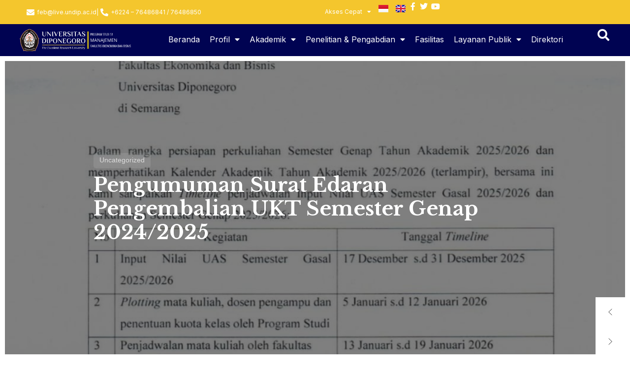

--- FILE ---
content_type: text/html; charset=UTF-8
request_url: https://manajemen.feb.undip.ac.id/
body_size: 17080
content:
<!doctype html>
<html lang="id-ID">
<head>
	<meta charset="UTF-8">
	<meta name="viewport" content="width=device-width, initial-scale=1">
	<link rel="profile" href="https://gmpg.org/xfn/11">
	<title>S1 Managemen &#8211; Fakultas Ekonomi dan Bisnis Universitas Diponegoro</title>
<meta name='robots' content='max-image-preview:large' />
<link rel="alternate" href="https://manajemen.feb.undip.ac.id/" hreflang="id" />
<link rel="alternate" href="https://manajemen.feb.undip.ac.id/en/home-2/" hreflang="en" />
<link rel="alternate" type="application/rss+xml" title="S1 Managemen &raquo; Feed" href="https://manajemen.feb.undip.ac.id/feed/" />
<link rel="alternate" type="application/rss+xml" title="S1 Managemen &raquo; Umpan Komentar" href="https://manajemen.feb.undip.ac.id/comments/feed/" />
<link rel="alternate" title="oEmbed (JSON)" type="application/json+oembed" href="https://manajemen.feb.undip.ac.id/wp-json/oembed/1.0/embed?url=https%3A%2F%2Fmanajemen.feb.undip.ac.id%2F&#038;lang=id" />
<link rel="alternate" title="oEmbed (XML)" type="text/xml+oembed" href="https://manajemen.feb.undip.ac.id/wp-json/oembed/1.0/embed?url=https%3A%2F%2Fmanajemen.feb.undip.ac.id%2F&#038;format=xml&#038;lang=id" />
<style id='wp-img-auto-sizes-contain-inline-css'>
img:is([sizes=auto i],[sizes^="auto," i]){contain-intrinsic-size:3000px 1500px}
/*# sourceURL=wp-img-auto-sizes-contain-inline-css */
</style>
<style id='wp-emoji-styles-inline-css'>

	img.wp-smiley, img.emoji {
		display: inline !important;
		border: none !important;
		box-shadow: none !important;
		height: 1em !important;
		width: 1em !important;
		margin: 0 0.07em !important;
		vertical-align: -0.1em !important;
		background: none !important;
		padding: 0 !important;
	}
/*# sourceURL=wp-emoji-styles-inline-css */
</style>
<style id='global-styles-inline-css'>
:root{--wp--preset--aspect-ratio--square: 1;--wp--preset--aspect-ratio--4-3: 4/3;--wp--preset--aspect-ratio--3-4: 3/4;--wp--preset--aspect-ratio--3-2: 3/2;--wp--preset--aspect-ratio--2-3: 2/3;--wp--preset--aspect-ratio--16-9: 16/9;--wp--preset--aspect-ratio--9-16: 9/16;--wp--preset--color--black: #000000;--wp--preset--color--cyan-bluish-gray: #abb8c3;--wp--preset--color--white: #ffffff;--wp--preset--color--pale-pink: #f78da7;--wp--preset--color--vivid-red: #cf2e2e;--wp--preset--color--luminous-vivid-orange: #ff6900;--wp--preset--color--luminous-vivid-amber: #fcb900;--wp--preset--color--light-green-cyan: #7bdcb5;--wp--preset--color--vivid-green-cyan: #00d084;--wp--preset--color--pale-cyan-blue: #8ed1fc;--wp--preset--color--vivid-cyan-blue: #0693e3;--wp--preset--color--vivid-purple: #9b51e0;--wp--preset--gradient--vivid-cyan-blue-to-vivid-purple: linear-gradient(135deg,rgb(6,147,227) 0%,rgb(155,81,224) 100%);--wp--preset--gradient--light-green-cyan-to-vivid-green-cyan: linear-gradient(135deg,rgb(122,220,180) 0%,rgb(0,208,130) 100%);--wp--preset--gradient--luminous-vivid-amber-to-luminous-vivid-orange: linear-gradient(135deg,rgb(252,185,0) 0%,rgb(255,105,0) 100%);--wp--preset--gradient--luminous-vivid-orange-to-vivid-red: linear-gradient(135deg,rgb(255,105,0) 0%,rgb(207,46,46) 100%);--wp--preset--gradient--very-light-gray-to-cyan-bluish-gray: linear-gradient(135deg,rgb(238,238,238) 0%,rgb(169,184,195) 100%);--wp--preset--gradient--cool-to-warm-spectrum: linear-gradient(135deg,rgb(74,234,220) 0%,rgb(151,120,209) 20%,rgb(207,42,186) 40%,rgb(238,44,130) 60%,rgb(251,105,98) 80%,rgb(254,248,76) 100%);--wp--preset--gradient--blush-light-purple: linear-gradient(135deg,rgb(255,206,236) 0%,rgb(152,150,240) 100%);--wp--preset--gradient--blush-bordeaux: linear-gradient(135deg,rgb(254,205,165) 0%,rgb(254,45,45) 50%,rgb(107,0,62) 100%);--wp--preset--gradient--luminous-dusk: linear-gradient(135deg,rgb(255,203,112) 0%,rgb(199,81,192) 50%,rgb(65,88,208) 100%);--wp--preset--gradient--pale-ocean: linear-gradient(135deg,rgb(255,245,203) 0%,rgb(182,227,212) 50%,rgb(51,167,181) 100%);--wp--preset--gradient--electric-grass: linear-gradient(135deg,rgb(202,248,128) 0%,rgb(113,206,126) 100%);--wp--preset--gradient--midnight: linear-gradient(135deg,rgb(2,3,129) 0%,rgb(40,116,252) 100%);--wp--preset--font-size--small: 13px;--wp--preset--font-size--medium: 20px;--wp--preset--font-size--large: 36px;--wp--preset--font-size--x-large: 42px;--wp--preset--spacing--20: 0.44rem;--wp--preset--spacing--30: 0.67rem;--wp--preset--spacing--40: 1rem;--wp--preset--spacing--50: 1.5rem;--wp--preset--spacing--60: 2.25rem;--wp--preset--spacing--70: 3.38rem;--wp--preset--spacing--80: 5.06rem;--wp--preset--shadow--natural: 6px 6px 9px rgba(0, 0, 0, 0.2);--wp--preset--shadow--deep: 12px 12px 50px rgba(0, 0, 0, 0.4);--wp--preset--shadow--sharp: 6px 6px 0px rgba(0, 0, 0, 0.2);--wp--preset--shadow--outlined: 6px 6px 0px -3px rgb(255, 255, 255), 6px 6px rgb(0, 0, 0);--wp--preset--shadow--crisp: 6px 6px 0px rgb(0, 0, 0);}:root { --wp--style--global--content-size: 800px;--wp--style--global--wide-size: 1200px; }:where(body) { margin: 0; }.wp-site-blocks > .alignleft { float: left; margin-right: 2em; }.wp-site-blocks > .alignright { float: right; margin-left: 2em; }.wp-site-blocks > .aligncenter { justify-content: center; margin-left: auto; margin-right: auto; }:where(.wp-site-blocks) > * { margin-block-start: 24px; margin-block-end: 0; }:where(.wp-site-blocks) > :first-child { margin-block-start: 0; }:where(.wp-site-blocks) > :last-child { margin-block-end: 0; }:root { --wp--style--block-gap: 24px; }:root :where(.is-layout-flow) > :first-child{margin-block-start: 0;}:root :where(.is-layout-flow) > :last-child{margin-block-end: 0;}:root :where(.is-layout-flow) > *{margin-block-start: 24px;margin-block-end: 0;}:root :where(.is-layout-constrained) > :first-child{margin-block-start: 0;}:root :where(.is-layout-constrained) > :last-child{margin-block-end: 0;}:root :where(.is-layout-constrained) > *{margin-block-start: 24px;margin-block-end: 0;}:root :where(.is-layout-flex){gap: 24px;}:root :where(.is-layout-grid){gap: 24px;}.is-layout-flow > .alignleft{float: left;margin-inline-start: 0;margin-inline-end: 2em;}.is-layout-flow > .alignright{float: right;margin-inline-start: 2em;margin-inline-end: 0;}.is-layout-flow > .aligncenter{margin-left: auto !important;margin-right: auto !important;}.is-layout-constrained > .alignleft{float: left;margin-inline-start: 0;margin-inline-end: 2em;}.is-layout-constrained > .alignright{float: right;margin-inline-start: 2em;margin-inline-end: 0;}.is-layout-constrained > .aligncenter{margin-left: auto !important;margin-right: auto !important;}.is-layout-constrained > :where(:not(.alignleft):not(.alignright):not(.alignfull)){max-width: var(--wp--style--global--content-size);margin-left: auto !important;margin-right: auto !important;}.is-layout-constrained > .alignwide{max-width: var(--wp--style--global--wide-size);}body .is-layout-flex{display: flex;}.is-layout-flex{flex-wrap: wrap;align-items: center;}.is-layout-flex > :is(*, div){margin: 0;}body .is-layout-grid{display: grid;}.is-layout-grid > :is(*, div){margin: 0;}body{padding-top: 0px;padding-right: 0px;padding-bottom: 0px;padding-left: 0px;}a:where(:not(.wp-element-button)){text-decoration: underline;}:root :where(.wp-element-button, .wp-block-button__link){background-color: #32373c;border-width: 0;color: #fff;font-family: inherit;font-size: inherit;font-style: inherit;font-weight: inherit;letter-spacing: inherit;line-height: inherit;padding-top: calc(0.667em + 2px);padding-right: calc(1.333em + 2px);padding-bottom: calc(0.667em + 2px);padding-left: calc(1.333em + 2px);text-decoration: none;text-transform: inherit;}.has-black-color{color: var(--wp--preset--color--black) !important;}.has-cyan-bluish-gray-color{color: var(--wp--preset--color--cyan-bluish-gray) !important;}.has-white-color{color: var(--wp--preset--color--white) !important;}.has-pale-pink-color{color: var(--wp--preset--color--pale-pink) !important;}.has-vivid-red-color{color: var(--wp--preset--color--vivid-red) !important;}.has-luminous-vivid-orange-color{color: var(--wp--preset--color--luminous-vivid-orange) !important;}.has-luminous-vivid-amber-color{color: var(--wp--preset--color--luminous-vivid-amber) !important;}.has-light-green-cyan-color{color: var(--wp--preset--color--light-green-cyan) !important;}.has-vivid-green-cyan-color{color: var(--wp--preset--color--vivid-green-cyan) !important;}.has-pale-cyan-blue-color{color: var(--wp--preset--color--pale-cyan-blue) !important;}.has-vivid-cyan-blue-color{color: var(--wp--preset--color--vivid-cyan-blue) !important;}.has-vivid-purple-color{color: var(--wp--preset--color--vivid-purple) !important;}.has-black-background-color{background-color: var(--wp--preset--color--black) !important;}.has-cyan-bluish-gray-background-color{background-color: var(--wp--preset--color--cyan-bluish-gray) !important;}.has-white-background-color{background-color: var(--wp--preset--color--white) !important;}.has-pale-pink-background-color{background-color: var(--wp--preset--color--pale-pink) !important;}.has-vivid-red-background-color{background-color: var(--wp--preset--color--vivid-red) !important;}.has-luminous-vivid-orange-background-color{background-color: var(--wp--preset--color--luminous-vivid-orange) !important;}.has-luminous-vivid-amber-background-color{background-color: var(--wp--preset--color--luminous-vivid-amber) !important;}.has-light-green-cyan-background-color{background-color: var(--wp--preset--color--light-green-cyan) !important;}.has-vivid-green-cyan-background-color{background-color: var(--wp--preset--color--vivid-green-cyan) !important;}.has-pale-cyan-blue-background-color{background-color: var(--wp--preset--color--pale-cyan-blue) !important;}.has-vivid-cyan-blue-background-color{background-color: var(--wp--preset--color--vivid-cyan-blue) !important;}.has-vivid-purple-background-color{background-color: var(--wp--preset--color--vivid-purple) !important;}.has-black-border-color{border-color: var(--wp--preset--color--black) !important;}.has-cyan-bluish-gray-border-color{border-color: var(--wp--preset--color--cyan-bluish-gray) !important;}.has-white-border-color{border-color: var(--wp--preset--color--white) !important;}.has-pale-pink-border-color{border-color: var(--wp--preset--color--pale-pink) !important;}.has-vivid-red-border-color{border-color: var(--wp--preset--color--vivid-red) !important;}.has-luminous-vivid-orange-border-color{border-color: var(--wp--preset--color--luminous-vivid-orange) !important;}.has-luminous-vivid-amber-border-color{border-color: var(--wp--preset--color--luminous-vivid-amber) !important;}.has-light-green-cyan-border-color{border-color: var(--wp--preset--color--light-green-cyan) !important;}.has-vivid-green-cyan-border-color{border-color: var(--wp--preset--color--vivid-green-cyan) !important;}.has-pale-cyan-blue-border-color{border-color: var(--wp--preset--color--pale-cyan-blue) !important;}.has-vivid-cyan-blue-border-color{border-color: var(--wp--preset--color--vivid-cyan-blue) !important;}.has-vivid-purple-border-color{border-color: var(--wp--preset--color--vivid-purple) !important;}.has-vivid-cyan-blue-to-vivid-purple-gradient-background{background: var(--wp--preset--gradient--vivid-cyan-blue-to-vivid-purple) !important;}.has-light-green-cyan-to-vivid-green-cyan-gradient-background{background: var(--wp--preset--gradient--light-green-cyan-to-vivid-green-cyan) !important;}.has-luminous-vivid-amber-to-luminous-vivid-orange-gradient-background{background: var(--wp--preset--gradient--luminous-vivid-amber-to-luminous-vivid-orange) !important;}.has-luminous-vivid-orange-to-vivid-red-gradient-background{background: var(--wp--preset--gradient--luminous-vivid-orange-to-vivid-red) !important;}.has-very-light-gray-to-cyan-bluish-gray-gradient-background{background: var(--wp--preset--gradient--very-light-gray-to-cyan-bluish-gray) !important;}.has-cool-to-warm-spectrum-gradient-background{background: var(--wp--preset--gradient--cool-to-warm-spectrum) !important;}.has-blush-light-purple-gradient-background{background: var(--wp--preset--gradient--blush-light-purple) !important;}.has-blush-bordeaux-gradient-background{background: var(--wp--preset--gradient--blush-bordeaux) !important;}.has-luminous-dusk-gradient-background{background: var(--wp--preset--gradient--luminous-dusk) !important;}.has-pale-ocean-gradient-background{background: var(--wp--preset--gradient--pale-ocean) !important;}.has-electric-grass-gradient-background{background: var(--wp--preset--gradient--electric-grass) !important;}.has-midnight-gradient-background{background: var(--wp--preset--gradient--midnight) !important;}.has-small-font-size{font-size: var(--wp--preset--font-size--small) !important;}.has-medium-font-size{font-size: var(--wp--preset--font-size--medium) !important;}.has-large-font-size{font-size: var(--wp--preset--font-size--large) !important;}.has-x-large-font-size{font-size: var(--wp--preset--font-size--x-large) !important;}
:root :where(.wp-block-pullquote){font-size: 1.5em;line-height: 1.6;}
/*# sourceURL=global-styles-inline-css */
</style>
<link rel='stylesheet' id='hello-elementor-css' href='https://manajemen.feb.undip.ac.id/wp-content/themes/hello-elementor/assets/css/reset.css?ver=3.4.5' media='all' />
<link rel='stylesheet' id='hello-elementor-theme-style-css' href='https://manajemen.feb.undip.ac.id/wp-content/themes/hello-elementor/assets/css/theme.css?ver=3.4.5' media='all' />
<link rel='stylesheet' id='hello-elementor-header-footer-css' href='https://manajemen.feb.undip.ac.id/wp-content/themes/hello-elementor/assets/css/header-footer.css?ver=3.4.5' media='all' />
<link rel='stylesheet' id='elementor-frontend-css' href='https://manajemen.feb.undip.ac.id/wp-content/plugins/elementor/assets/css/frontend.min.css?ver=3.34.1' media='all' />
<link rel='stylesheet' id='elementor-post-1631-css' href='https://manajemen.feb.undip.ac.id/wp-content/uploads/elementor/css/post-1631.css?ver=1768360665' media='all' />
<link rel='stylesheet' id='widget-icon-list-css' href='https://manajemen.feb.undip.ac.id/wp-content/plugins/elementor/assets/css/widget-icon-list.min.css?ver=3.34.1' media='all' />
<link rel='stylesheet' id='widget-nav-menu-css' href='https://manajemen.feb.undip.ac.id/wp-content/plugins/elementor-pro/assets/css/widget-nav-menu.min.css?ver=3.34.0' media='all' />
<link rel='stylesheet' id='widget-image-css' href='https://manajemen.feb.undip.ac.id/wp-content/plugins/elementor/assets/css/widget-image.min.css?ver=3.34.1' media='all' />
<link rel='stylesheet' id='e-sticky-css' href='https://manajemen.feb.undip.ac.id/wp-content/plugins/elementor-pro/assets/css/modules/sticky.min.css?ver=3.34.0' media='all' />
<link rel='stylesheet' id='widget-heading-css' href='https://manajemen.feb.undip.ac.id/wp-content/plugins/elementor/assets/css/widget-heading.min.css?ver=3.34.1' media='all' />
<link rel='stylesheet' id='widget-spacer-css' href='https://manajemen.feb.undip.ac.id/wp-content/plugins/elementor/assets/css/widget-spacer.min.css?ver=3.34.1' media='all' />
<link rel='stylesheet' id='widget-social-icons-css' href='https://manajemen.feb.undip.ac.id/wp-content/plugins/elementor/assets/css/widget-social-icons.min.css?ver=3.34.1' media='all' />
<link rel='stylesheet' id='e-apple-webkit-css' href='https://manajemen.feb.undip.ac.id/wp-content/plugins/elementor/assets/css/conditionals/apple-webkit.min.css?ver=3.34.1' media='all' />
<link rel='stylesheet' id='elementor-icons-css' href='https://manajemen.feb.undip.ac.id/wp-content/plugins/elementor/assets/lib/eicons/css/elementor-icons.min.css?ver=5.45.0' media='all' />
<link rel='stylesheet' id='cpel-language-switcher-css' href='https://manajemen.feb.undip.ac.id/wp-content/plugins/connect-polylang-elementor/assets/css/language-switcher.min.css?ver=2.5.5' media='all' />
<link rel='stylesheet' id='ps-blog-css' href='https://manajemen.feb.undip.ac.id/wp-content/plugins/bdthemes-prime-slider-lite/assets/css/ps-blog.css?ver=4.1.3' media='all' />
<link rel='stylesheet' id='elementor-icons-shared-0-css' href='https://manajemen.feb.undip.ac.id/wp-content/plugins/elementor/assets/lib/font-awesome/css/fontawesome.min.css?ver=5.15.3' media='all' />
<link rel='stylesheet' id='elementor-icons-fa-solid-css' href='https://manajemen.feb.undip.ac.id/wp-content/plugins/elementor/assets/lib/font-awesome/css/solid.min.css?ver=5.15.3' media='all' />
<link rel='stylesheet' id='elementor-icons-fa-brands-css' href='https://manajemen.feb.undip.ac.id/wp-content/plugins/elementor/assets/lib/font-awesome/css/brands.min.css?ver=5.15.3' media='all' />
<link rel='stylesheet' id='widget-posts-css' href='https://manajemen.feb.undip.ac.id/wp-content/plugins/elementor-pro/assets/css/widget-posts.min.css?ver=3.34.0' media='all' />
<link rel='stylesheet' id='widget-loop-common-css' href='https://manajemen.feb.undip.ac.id/wp-content/plugins/elementor-pro/assets/css/widget-loop-common.min.css?ver=3.34.0' media='all' />
<link rel='stylesheet' id='widget-loop-grid-css' href='https://manajemen.feb.undip.ac.id/wp-content/plugins/elementor-pro/assets/css/widget-loop-grid.min.css?ver=3.34.0' media='all' />
<link rel='stylesheet' id='widget-icon-box-css' href='https://manajemen.feb.undip.ac.id/wp-content/plugins/elementor/assets/css/widget-icon-box.min.css?ver=3.34.1' media='all' />
<link rel='stylesheet' id='elementor-post-600-css' href='https://manajemen.feb.undip.ac.id/wp-content/uploads/elementor/css/post-600.css?ver=1768360666' media='all' />
<link rel='stylesheet' id='elementor-post-1504-css' href='https://manajemen.feb.undip.ac.id/wp-content/uploads/elementor/css/post-1504.css?ver=1768360666' media='all' />
<link rel='stylesheet' id='elementor-post-1509-css' href='https://manajemen.feb.undip.ac.id/wp-content/uploads/elementor/css/post-1509.css?ver=1768360666' media='all' />
<link rel='stylesheet' id='jquery-chosen-css' href='https://manajemen.feb.undip.ac.id/wp-content/plugins/jet-search/assets/lib/chosen/chosen.min.css?ver=1.8.7' media='all' />
<link rel='stylesheet' id='jet-search-css' href='https://manajemen.feb.undip.ac.id/wp-content/plugins/jet-search/assets/css/jet-search.css?ver=3.5.16.1' media='all' />
<link rel='stylesheet' id='eael-general-css' href='https://manajemen.feb.undip.ac.id/wp-content/plugins/essential-addons-for-elementor-lite/assets/front-end/css/view/general.min.css?ver=6.5.7' media='all' />
<link rel='stylesheet' id='bdt-uikit-css' href='https://manajemen.feb.undip.ac.id/wp-content/plugins/bdthemes-prime-slider-lite/assets/css/bdt-uikit.css?ver=3.21.7' media='all' />
<link rel='stylesheet' id='prime-slider-site-css' href='https://manajemen.feb.undip.ac.id/wp-content/plugins/bdthemes-prime-slider-lite/assets/css/prime-slider-site.css?ver=4.1.3' media='all' />
<link rel='stylesheet' id='elementor-gf-librebaskerville-css' href='https://fonts.googleapis.com/css?family=Libre+Baskerville:100,100italic,200,200italic,300,300italic,400,400italic,500,500italic,600,600italic,700,700italic,800,800italic,900,900italic&#038;display=auto' media='all' />
<link rel='stylesheet' id='elementor-gf-inter-css' href='https://fonts.googleapis.com/css?family=Inter:100,100italic,200,200italic,300,300italic,400,400italic,500,500italic,600,600italic,700,700italic,800,800italic,900,900italic&#038;display=auto' media='all' />
<link rel='stylesheet' id='elementor-icons-fa-regular-css' href='https://manajemen.feb.undip.ac.id/wp-content/plugins/elementor/assets/lib/font-awesome/css/regular.min.css?ver=5.15.3' media='all' />
<script src="https://manajemen.feb.undip.ac.id/wp-includes/js/jquery/jquery.min.js?ver=3.7.1" id="jquery-core-js"></script>
<script src="https://manajemen.feb.undip.ac.id/wp-includes/js/jquery/jquery-migrate.min.js?ver=3.4.1" id="jquery-migrate-js"></script>
<script src="https://manajemen.feb.undip.ac.id/wp-includes/js/imagesloaded.min.js?ver=cd3d4d682adf7bffe094097293e09736" id="imagesLoaded-js"></script>
<script src="https://manajemen.feb.undip.ac.id/wp-content/plugins/bdthemes-prime-slider-lite/assets/js/bdt-uikit.min.js?ver=3.21.7" id="bdt-uikit-js"></script>
<link rel="https://api.w.org/" href="https://manajemen.feb.undip.ac.id/wp-json/" /><link rel="alternate" title="JSON" type="application/json" href="https://manajemen.feb.undip.ac.id/wp-json/wp/v2/pages/600" /><link rel="EditURI" type="application/rsd+xml" title="RSD" href="https://manajemen.feb.undip.ac.id/xmlrpc.php?rsd" />

<link rel="canonical" href="https://manajemen.feb.undip.ac.id/" />
<link rel='shortlink' href='https://manajemen.feb.undip.ac.id/' />
<!-- start Simple Custom CSS and JS -->
<style>
.search_show{
	display:none;
}

</style>
<!-- end Simple Custom CSS and JS -->
<meta name="generator" content="Elementor 3.34.1; features: additional_custom_breakpoints; settings: css_print_method-external, google_font-enabled, font_display-auto">
			<style>
				.e-con.e-parent:nth-of-type(n+4):not(.e-lazyloaded):not(.e-no-lazyload),
				.e-con.e-parent:nth-of-type(n+4):not(.e-lazyloaded):not(.e-no-lazyload) * {
					background-image: none !important;
				}
				@media screen and (max-height: 1024px) {
					.e-con.e-parent:nth-of-type(n+3):not(.e-lazyloaded):not(.e-no-lazyload),
					.e-con.e-parent:nth-of-type(n+3):not(.e-lazyloaded):not(.e-no-lazyload) * {
						background-image: none !important;
					}
				}
				@media screen and (max-height: 640px) {
					.e-con.e-parent:nth-of-type(n+2):not(.e-lazyloaded):not(.e-no-lazyload),
					.e-con.e-parent:nth-of-type(n+2):not(.e-lazyloaded):not(.e-no-lazyload) * {
						background-image: none !important;
					}
				}
			</style>
			</head>
<body class="home wp-singular page-template-default page page-id-600 wp-embed-responsive wp-theme-hello-elementor hello-elementor-default elementor-default elementor-kit-1631 elementor-page elementor-page-600">


<a class="skip-link screen-reader-text" href="#content">Lewati ke konten</a>

		<header data-elementor-type="header" data-elementor-id="1504" class="elementor elementor-1504 elementor-location-header" data-elementor-post-type="elementor_library">
			<div class="elementor-element elementor-element-171f7753 e-flex e-con-boxed e-con e-parent" data-id="171f7753" data-element_type="container" data-settings="{&quot;background_background&quot;:&quot;classic&quot;}">
					<div class="e-con-inner">
		<div class="elementor-element elementor-element-3b78e41e e-con-full e-flex e-con e-child" data-id="3b78e41e" data-element_type="container">
				<div class="elementor-element elementor-element-1a242023 elementor-icon-list--layout-inline elementor-align-end elementor-mobile-align-start elementor-list-item-link-full_width elementor-widget elementor-widget-icon-list" data-id="1a242023" data-element_type="widget" data-widget_type="icon-list.default">
				<div class="elementor-widget-container">
							<ul class="elementor-icon-list-items elementor-inline-items">
							<li class="elementor-icon-list-item elementor-inline-item">
											<span class="elementor-icon-list-icon">
							<i aria-hidden="true" class="fas fa-envelope"></i>						</span>
										<span class="elementor-icon-list-text">feb@live.undip.ac.id </span>
									</li>
								<li class="elementor-icon-list-item elementor-inline-item">
										<span class="elementor-icon-list-text">|</span>
									</li>
								<li class="elementor-icon-list-item elementor-inline-item">
											<span class="elementor-icon-list-icon">
							<i aria-hidden="true" class="fas fa-phone-alt"></i>						</span>
										<span class="elementor-icon-list-text">+6224 – 76486841 / 76486850</span>
									</li>
						</ul>
						</div>
				</div>
				</div>
		<div class="elementor-element elementor-element-5a6ea3c2 e-con-full e-flex e-con e-child" data-id="5a6ea3c2" data-element_type="container">
				<div class="elementor-element elementor-element-545fe494 elementor-nav-menu__align-start elementor-nav-menu--dropdown-none elementor-widget elementor-widget-nav-menu" data-id="545fe494" data-element_type="widget" data-settings="{&quot;layout&quot;:&quot;horizontal&quot;,&quot;submenu_icon&quot;:{&quot;value&quot;:&quot;&lt;i class=\&quot;fas fa-caret-down\&quot; aria-hidden=\&quot;true\&quot;&gt;&lt;\/i&gt;&quot;,&quot;library&quot;:&quot;fa-solid&quot;}}" data-widget_type="nav-menu.default">
				<div class="elementor-widget-container">
								<nav aria-label="Menu" class="elementor-nav-menu--main elementor-nav-menu__container elementor-nav-menu--layout-horizontal e--pointer-underline e--animation-fade">
				<ul id="menu-1-545fe494" class="elementor-nav-menu"><li class="menu-item menu-item-type-custom menu-item-object-custom menu-item-has-children menu-item-873"><a href="#" class="elementor-item elementor-item-anchor">Akses Cepat</a>
<ul class="sub-menu elementor-nav-menu--dropdown">
	<li class="menu-item menu-item-type-custom menu-item-object-custom menu-item-874"><a href="#" class="elementor-sub-item elementor-item-anchor">SSO</a></li>
	<li class="menu-item menu-item-type-custom menu-item-object-custom menu-item-875"><a href="#" class="elementor-sub-item elementor-item-anchor">Riset Universitas</a></li>
	<li class="menu-item menu-item-type-custom menu-item-object-custom menu-item-876"><a href="#" class="elementor-sub-item elementor-item-anchor">Perpustakaan Undip</a></li>
	<li class="menu-item menu-item-type-custom menu-item-object-custom menu-item-877"><a href="#" class="elementor-sub-item elementor-item-anchor">Scholar Undip</a></li>
</ul>
</li>
</ul>			</nav>
						<nav class="elementor-nav-menu--dropdown elementor-nav-menu__container" aria-hidden="true">
				<ul id="menu-2-545fe494" class="elementor-nav-menu"><li class="menu-item menu-item-type-custom menu-item-object-custom menu-item-has-children menu-item-873"><a href="#" class="elementor-item elementor-item-anchor" tabindex="-1">Akses Cepat</a>
<ul class="sub-menu elementor-nav-menu--dropdown">
	<li class="menu-item menu-item-type-custom menu-item-object-custom menu-item-874"><a href="#" class="elementor-sub-item elementor-item-anchor" tabindex="-1">SSO</a></li>
	<li class="menu-item menu-item-type-custom menu-item-object-custom menu-item-875"><a href="#" class="elementor-sub-item elementor-item-anchor" tabindex="-1">Riset Universitas</a></li>
	<li class="menu-item menu-item-type-custom menu-item-object-custom menu-item-876"><a href="#" class="elementor-sub-item elementor-item-anchor" tabindex="-1">Perpustakaan Undip</a></li>
	<li class="menu-item menu-item-type-custom menu-item-object-custom menu-item-877"><a href="#" class="elementor-sub-item elementor-item-anchor" tabindex="-1">Scholar Undip</a></li>
</ul>
</li>
</ul>			</nav>
						</div>
				</div>
				<div class="elementor-element elementor-element-59d85ca3 cpel-switcher--align-left cpel-switcher--layout-horizontal cpel-switcher--aspect-ratio-43 elementor-widget elementor-widget-polylang-language-switcher" data-id="59d85ca3" data-element_type="widget" data-widget_type="polylang-language-switcher.default">
				<div class="elementor-widget-container">
					<nav class="cpel-switcher__nav"><ul class="cpel-switcher__list"><li class="cpel-switcher__lang cpel-switcher__lang--active"><a lang="id-ID" hreflang="id-ID" href="https://manajemen.feb.undip.ac.id/"><span class="cpel-switcher__flag cpel-switcher__flag--id"><img src="[data-uri]" alt="Bahasa Indonesia" /></span></a></li><li class="cpel-switcher__lang"><a lang="en-GB" hreflang="en-GB" href="https://manajemen.feb.undip.ac.id/en/home-2/"><span class="cpel-switcher__flag cpel-switcher__flag--gb"><img src="[data-uri]" alt="English" /></span></a></li></ul></nav>				</div>
				</div>
				<div class="elementor-element elementor-element-3206c155 elementor-icon-list--layout-inline elementor-align-end elementor-list-item-link-full_width elementor-widget elementor-widget-icon-list" data-id="3206c155" data-element_type="widget" data-widget_type="icon-list.default">
				<div class="elementor-widget-container">
							<ul class="elementor-icon-list-items elementor-inline-items">
							<li class="elementor-icon-list-item elementor-inline-item">
											<a href="https://www.facebook.com/undip.official/#" target="_blank">

												<span class="elementor-icon-list-icon">
							<i aria-hidden="true" class="fab fa-facebook-f"></i>						</span>
										<span class="elementor-icon-list-text"></span>
											</a>
									</li>
								<li class="elementor-icon-list-item elementor-inline-item">
											<a href="https://x.com/undip_fisip" target="_blank">

												<span class="elementor-icon-list-icon">
							<i aria-hidden="true" class="fab fa-twitter"></i>						</span>
										<span class="elementor-icon-list-text"></span>
											</a>
									</li>
								<li class="elementor-icon-list-item elementor-inline-item">
											<span class="elementor-icon-list-icon">
							<i aria-hidden="true" class="fab fa-youtube"></i>						</span>
										<span class="elementor-icon-list-text"></span>
									</li>
						</ul>
						</div>
				</div>
				</div>
					</div>
				</div>
		<div class="elementor-element elementor-element-734924f5 e-flex e-con-boxed e-con e-parent" data-id="734924f5" data-element_type="container" data-settings="{&quot;background_background&quot;:&quot;classic&quot;,&quot;sticky&quot;:&quot;top&quot;,&quot;sticky_on&quot;:[&quot;desktop&quot;,&quot;tablet&quot;,&quot;mobile&quot;],&quot;sticky_offset&quot;:0,&quot;sticky_effects_offset&quot;:0,&quot;sticky_anchor_link_offset&quot;:0}">
					<div class="e-con-inner">
		<div class="elementor-element elementor-element-184fd30a e-con-full e-flex e-con e-child" data-id="184fd30a" data-element_type="container">
				<div class="elementor-element elementor-element-2ed78d49 elementor-widget elementor-widget-image" data-id="2ed78d49" data-element_type="widget" data-widget_type="image.default">
				<div class="elementor-widget-container">
															<img fetchpriority="high" width="1816" height="347" src="https://manajemen.feb.undip.ac.id/wp-content/uploads/2025/10/logo-manajemen-feb.png" class="attachment-full size-full wp-image-38044" alt="" srcset="https://manajemen.feb.undip.ac.id/wp-content/uploads/2025/10/logo-manajemen-feb.png 1816w, https://manajemen.feb.undip.ac.id/wp-content/uploads/2025/10/logo-manajemen-feb-300x57.png 300w, https://manajemen.feb.undip.ac.id/wp-content/uploads/2025/10/logo-manajemen-feb-1024x196.png 1024w, https://manajemen.feb.undip.ac.id/wp-content/uploads/2025/10/logo-manajemen-feb-768x147.png 768w, https://manajemen.feb.undip.ac.id/wp-content/uploads/2025/10/logo-manajemen-feb-1536x293.png 1536w" sizes="(max-width: 1816px) 100vw, 1816px" />															</div>
				</div>
				</div>
		<div class="elementor-element elementor-element-53b876ec e-con-full e-flex e-con e-child" data-id="53b876ec" data-element_type="container">
				<div class="elementor-element elementor-element-6830ac8e elementor-nav-menu__align-center elementor-nav-menu--stretch elementor-nav-menu--dropdown-tablet elementor-nav-menu__text-align-aside elementor-nav-menu--toggle elementor-nav-menu--burger elementor-widget elementor-widget-nav-menu" data-id="6830ac8e" data-element_type="widget" data-settings="{&quot;full_width&quot;:&quot;stretch&quot;,&quot;layout&quot;:&quot;horizontal&quot;,&quot;submenu_icon&quot;:{&quot;value&quot;:&quot;&lt;i class=\&quot;fas fa-caret-down\&quot; aria-hidden=\&quot;true\&quot;&gt;&lt;\/i&gt;&quot;,&quot;library&quot;:&quot;fa-solid&quot;},&quot;toggle&quot;:&quot;burger&quot;}" data-widget_type="nav-menu.default">
				<div class="elementor-widget-container">
								<nav aria-label="Menu" class="elementor-nav-menu--main elementor-nav-menu__container elementor-nav-menu--layout-horizontal e--pointer-underline e--animation-fade">
				<ul id="menu-1-6830ac8e" class="elementor-nav-menu"><li class="menu-item menu-item-type-post_type menu-item-object-page menu-item-home current-menu-item page_item page-item-600 current_page_item menu-item-670"><a href="https://manajemen.feb.undip.ac.id/" aria-current="page" class="elementor-item elementor-item-active">Beranda</a></li>
<li class="menu-item menu-item-type-custom menu-item-object-custom menu-item-has-children menu-item-852"><a href="#" class="elementor-item elementor-item-anchor">Profil</a>
<ul class="sub-menu elementor-nav-menu--dropdown">
	<li class="menu-item menu-item-type-post_type menu-item-object-page menu-item-853"><a href="https://manajemen.feb.undip.ac.id/sejarah-2/" class="elementor-sub-item">Sejarah</a></li>
	<li class="menu-item menu-item-type-post_type menu-item-object-page menu-item-854"><a href="https://manajemen.feb.undip.ac.id/visi-misi/" class="elementor-sub-item">Visi &#038; Misi</a></li>
	<li class="menu-item menu-item-type-post_type menu-item-object-page menu-item-855"><a href="https://manajemen.feb.undip.ac.id/pimpinan-departemen-prodi/" class="elementor-sub-item">Pimpinan Departemen / Prodi</a></li>
	<li class="menu-item menu-item-type-post_type menu-item-object-page menu-item-38591"><a href="https://manajemen.feb.undip.ac.id/profil-dosen/" class="elementor-sub-item">Profil Dosen</a></li>
	<li class="menu-item menu-item-type-post_type menu-item-object-page menu-item-1218"><a href="https://manajemen.feb.undip.ac.id/tenaga-kependidikan/" class="elementor-sub-item">Tenaga Kependidikan</a></li>
	<li class="menu-item menu-item-type-post_type menu-item-object-page menu-item-857"><a href="https://manajemen.feb.undip.ac.id/video-profil/" class="elementor-sub-item">Video Profil</a></li>
</ul>
</li>
<li class="menu-item menu-item-type-custom menu-item-object-custom menu-item-has-children menu-item-858"><a href="#" class="elementor-item elementor-item-anchor">Akademik</a>
<ul class="sub-menu elementor-nav-menu--dropdown">
	<li class="menu-item menu-item-type-custom menu-item-object-custom menu-item-859"><a href="https://admission.undip.ac.id/" class="elementor-sub-item">Penerimaan Mahasiswa Baru</a></li>
	<li class="menu-item menu-item-type-post_type menu-item-object-page menu-item-860"><a href="https://manajemen.feb.undip.ac.id/kalender-akademik/" class="elementor-sub-item">Kalender Akademik</a></li>
	<li class="menu-item menu-item-type-post_type menu-item-object-page menu-item-861"><a href="https://manajemen.feb.undip.ac.id/peraturan-akademik/" class="elementor-sub-item">Peraturan Akademik</a></li>
	<li class="menu-item menu-item-type-custom menu-item-object-custom menu-item-has-children menu-item-38105"><a href="#" class="elementor-sub-item elementor-item-anchor">Kurikulum</a>
	<ul class="sub-menu elementor-nav-menu--dropdown">
		<li class="menu-item menu-item-type-post_type menu-item-object-page menu-item-38104"><a href="https://manajemen.feb.undip.ac.id/kurikulum-2020/" class="elementor-sub-item">Kurikulum 2020</a></li>
		<li class="menu-item menu-item-type-post_type menu-item-object-page menu-item-38103"><a href="https://manajemen.feb.undip.ac.id/kurikulum-2017/" class="elementor-sub-item">Kurikulum 2017</a></li>
	</ul>
</li>
	<li class="menu-item menu-item-type-post_type menu-item-object-page menu-item-862"><a href="https://manajemen.feb.undip.ac.id/akreditasi/" class="elementor-sub-item">Akreditasi</a></li>
</ul>
</li>
<li class="menu-item menu-item-type-custom menu-item-object-custom menu-item-has-children menu-item-864"><a href="#" class="elementor-item elementor-item-anchor">Penelitian &#038; Pengabdian</a>
<ul class="sub-menu elementor-nav-menu--dropdown">
	<li class="menu-item menu-item-type-post_type menu-item-object-page menu-item-867"><a href="https://manajemen.feb.undip.ac.id/penelitian-2/" class="elementor-sub-item">Penelitian</a></li>
	<li class="menu-item menu-item-type-post_type menu-item-object-page menu-item-866"><a href="https://manajemen.feb.undip.ac.id/pengabdian-masyarakat/" class="elementor-sub-item">Pengabdian Masyarakat</a></li>
	<li class="menu-item menu-item-type-post_type menu-item-object-page menu-item-865"><a href="https://manajemen.feb.undip.ac.id/publikasi/" class="elementor-sub-item">Publikasi</a></li>
</ul>
</li>
<li class="menu-item menu-item-type-post_type menu-item-object-page menu-item-868"><a href="https://manajemen.feb.undip.ac.id/fasilitas/" class="elementor-item">Fasilitas</a></li>
<li class="menu-item menu-item-type-custom menu-item-object-custom menu-item-has-children menu-item-869"><a href="#" class="elementor-item elementor-item-anchor">Layanan Publik</a>
<ul class="sub-menu elementor-nav-menu--dropdown">
	<li class="menu-item menu-item-type-post_type menu-item-object-page menu-item-871"><a href="https://manajemen.feb.undip.ac.id/pelayanan/" class="elementor-sub-item">Pelayanan</a></li>
	<li class="menu-item menu-item-type-post_type menu-item-object-page menu-item-870"><a href="https://manajemen.feb.undip.ac.id/survei-dan-indeks-kepuasan/" class="elementor-sub-item">Survei dan Indeks Kepuasan</a></li>
</ul>
</li>
<li class="menu-item menu-item-type-post_type menu-item-object-page menu-item-872"><a href="https://manajemen.feb.undip.ac.id/direktori/" class="elementor-item">Direktori</a></li>
</ul>			</nav>
					<div class="elementor-menu-toggle" role="button" tabindex="0" aria-label="Menu Toggle" aria-expanded="false">
			<i aria-hidden="true" role="presentation" class="elementor-menu-toggle__icon--open eicon-menu-bar"></i><i aria-hidden="true" role="presentation" class="elementor-menu-toggle__icon--close eicon-close"></i>		</div>
					<nav class="elementor-nav-menu--dropdown elementor-nav-menu__container" aria-hidden="true">
				<ul id="menu-2-6830ac8e" class="elementor-nav-menu"><li class="menu-item menu-item-type-post_type menu-item-object-page menu-item-home current-menu-item page_item page-item-600 current_page_item menu-item-670"><a href="https://manajemen.feb.undip.ac.id/" aria-current="page" class="elementor-item elementor-item-active" tabindex="-1">Beranda</a></li>
<li class="menu-item menu-item-type-custom menu-item-object-custom menu-item-has-children menu-item-852"><a href="#" class="elementor-item elementor-item-anchor" tabindex="-1">Profil</a>
<ul class="sub-menu elementor-nav-menu--dropdown">
	<li class="menu-item menu-item-type-post_type menu-item-object-page menu-item-853"><a href="https://manajemen.feb.undip.ac.id/sejarah-2/" class="elementor-sub-item" tabindex="-1">Sejarah</a></li>
	<li class="menu-item menu-item-type-post_type menu-item-object-page menu-item-854"><a href="https://manajemen.feb.undip.ac.id/visi-misi/" class="elementor-sub-item" tabindex="-1">Visi &#038; Misi</a></li>
	<li class="menu-item menu-item-type-post_type menu-item-object-page menu-item-855"><a href="https://manajemen.feb.undip.ac.id/pimpinan-departemen-prodi/" class="elementor-sub-item" tabindex="-1">Pimpinan Departemen / Prodi</a></li>
	<li class="menu-item menu-item-type-post_type menu-item-object-page menu-item-38591"><a href="https://manajemen.feb.undip.ac.id/profil-dosen/" class="elementor-sub-item" tabindex="-1">Profil Dosen</a></li>
	<li class="menu-item menu-item-type-post_type menu-item-object-page menu-item-1218"><a href="https://manajemen.feb.undip.ac.id/tenaga-kependidikan/" class="elementor-sub-item" tabindex="-1">Tenaga Kependidikan</a></li>
	<li class="menu-item menu-item-type-post_type menu-item-object-page menu-item-857"><a href="https://manajemen.feb.undip.ac.id/video-profil/" class="elementor-sub-item" tabindex="-1">Video Profil</a></li>
</ul>
</li>
<li class="menu-item menu-item-type-custom menu-item-object-custom menu-item-has-children menu-item-858"><a href="#" class="elementor-item elementor-item-anchor" tabindex="-1">Akademik</a>
<ul class="sub-menu elementor-nav-menu--dropdown">
	<li class="menu-item menu-item-type-custom menu-item-object-custom menu-item-859"><a href="https://admission.undip.ac.id/" class="elementor-sub-item" tabindex="-1">Penerimaan Mahasiswa Baru</a></li>
	<li class="menu-item menu-item-type-post_type menu-item-object-page menu-item-860"><a href="https://manajemen.feb.undip.ac.id/kalender-akademik/" class="elementor-sub-item" tabindex="-1">Kalender Akademik</a></li>
	<li class="menu-item menu-item-type-post_type menu-item-object-page menu-item-861"><a href="https://manajemen.feb.undip.ac.id/peraturan-akademik/" class="elementor-sub-item" tabindex="-1">Peraturan Akademik</a></li>
	<li class="menu-item menu-item-type-custom menu-item-object-custom menu-item-has-children menu-item-38105"><a href="#" class="elementor-sub-item elementor-item-anchor" tabindex="-1">Kurikulum</a>
	<ul class="sub-menu elementor-nav-menu--dropdown">
		<li class="menu-item menu-item-type-post_type menu-item-object-page menu-item-38104"><a href="https://manajemen.feb.undip.ac.id/kurikulum-2020/" class="elementor-sub-item" tabindex="-1">Kurikulum 2020</a></li>
		<li class="menu-item menu-item-type-post_type menu-item-object-page menu-item-38103"><a href="https://manajemen.feb.undip.ac.id/kurikulum-2017/" class="elementor-sub-item" tabindex="-1">Kurikulum 2017</a></li>
	</ul>
</li>
	<li class="menu-item menu-item-type-post_type menu-item-object-page menu-item-862"><a href="https://manajemen.feb.undip.ac.id/akreditasi/" class="elementor-sub-item" tabindex="-1">Akreditasi</a></li>
</ul>
</li>
<li class="menu-item menu-item-type-custom menu-item-object-custom menu-item-has-children menu-item-864"><a href="#" class="elementor-item elementor-item-anchor" tabindex="-1">Penelitian &#038; Pengabdian</a>
<ul class="sub-menu elementor-nav-menu--dropdown">
	<li class="menu-item menu-item-type-post_type menu-item-object-page menu-item-867"><a href="https://manajemen.feb.undip.ac.id/penelitian-2/" class="elementor-sub-item" tabindex="-1">Penelitian</a></li>
	<li class="menu-item menu-item-type-post_type menu-item-object-page menu-item-866"><a href="https://manajemen.feb.undip.ac.id/pengabdian-masyarakat/" class="elementor-sub-item" tabindex="-1">Pengabdian Masyarakat</a></li>
	<li class="menu-item menu-item-type-post_type menu-item-object-page menu-item-865"><a href="https://manajemen.feb.undip.ac.id/publikasi/" class="elementor-sub-item" tabindex="-1">Publikasi</a></li>
</ul>
</li>
<li class="menu-item menu-item-type-post_type menu-item-object-page menu-item-868"><a href="https://manajemen.feb.undip.ac.id/fasilitas/" class="elementor-item" tabindex="-1">Fasilitas</a></li>
<li class="menu-item menu-item-type-custom menu-item-object-custom menu-item-has-children menu-item-869"><a href="#" class="elementor-item elementor-item-anchor" tabindex="-1">Layanan Publik</a>
<ul class="sub-menu elementor-nav-menu--dropdown">
	<li class="menu-item menu-item-type-post_type menu-item-object-page menu-item-871"><a href="https://manajemen.feb.undip.ac.id/pelayanan/" class="elementor-sub-item" tabindex="-1">Pelayanan</a></li>
	<li class="menu-item menu-item-type-post_type menu-item-object-page menu-item-870"><a href="https://manajemen.feb.undip.ac.id/survei-dan-indeks-kepuasan/" class="elementor-sub-item" tabindex="-1">Survei dan Indeks Kepuasan</a></li>
</ul>
</li>
<li class="menu-item menu-item-type-post_type menu-item-object-page menu-item-872"><a href="https://manajemen.feb.undip.ac.id/direktori/" class="elementor-item" tabindex="-1">Direktori</a></li>
</ul>			</nav>
						</div>
				</div>
				</div>
		<div class="elementor-element elementor-element-48fc6367 e-con-full e-flex e-con e-child" data-id="48fc6367" data-element_type="container">
				<div class="elementor-element elementor-element-6b1bd6f6 search elementor-view-default elementor-widget elementor-widget-icon" data-id="6b1bd6f6" data-element_type="widget" id="search1" data-widget_type="icon.default">
				<div class="elementor-widget-container">
							<div class="elementor-icon-wrapper">
			<div class="elementor-icon">
			<i aria-hidden="true" class="fas fa-search"></i>			</div>
		</div>
						</div>
				</div>
				</div>
					</div>
				</div>
		<div class="elementor-element elementor-element-6467ead3 search_show elementor-hidden-desktop elementor-hidden-tablet elementor-hidden-mobile e-flex e-con-boxed e-con e-parent" data-id="6467ead3" data-element_type="container" data-settings="{&quot;background_background&quot;:&quot;classic&quot;}">
					<div class="e-con-inner">
		<div class="elementor-element elementor-element-6773a472 e-con-full e-flex e-con e-child" data-id="6773a472" data-element_type="container">
				<div class="elementor-element elementor-element-77558162 elementor-widget elementor-widget-jet-ajax-search" data-id="77558162" data-element_type="widget" data-settings="{&quot;results_area_columns&quot;:1}" data-widget_type="jet-ajax-search.default">
				<div class="elementor-widget-container">
					<div class="elementor-jet-ajax-search jet-search">

<div class="jet-ajax-search" data-settings="{&quot;symbols_for_start_searching&quot;:2,&quot;search_by_empty_value&quot;:&quot;&quot;,&quot;submit_on_enter&quot;:&quot;&quot;,&quot;search_source&quot;:&quot;any&quot;,&quot;search_logging&quot;:&quot;&quot;,&quot;search_results_url&quot;:&quot;&quot;,&quot;search_taxonomy&quot;:&quot;&quot;,&quot;include_terms_ids&quot;:[],&quot;exclude_terms_ids&quot;:[],&quot;exclude_posts_ids&quot;:[],&quot;custom_fields_source&quot;:&quot;&quot;,&quot;limit_query&quot;:5,&quot;limit_query_tablet&quot;:&quot;&quot;,&quot;limit_query_mobile&quot;:&quot;&quot;,&quot;limit_query_in_result_area&quot;:25,&quot;results_order_by&quot;:&quot;relevance&quot;,&quot;results_order&quot;:&quot;asc&quot;,&quot;sentence&quot;:&quot;&quot;,&quot;search_in_taxonomy&quot;:&quot;&quot;,&quot;search_in_taxonomy_source&quot;:&quot;&quot;,&quot;results_area_width_by&quot;:&quot;form&quot;,&quot;results_area_custom_width&quot;:&quot;&quot;,&quot;results_area_custom_position&quot;:&quot;&quot;,&quot;results_area_columns&quot;:1,&quot;results_area_columns_tablet&quot;:&quot;&quot;,&quot;results_area_columns_mobile&quot;:&quot;&quot;,&quot;results_area_columns_mobile_portrait&quot;:&quot;&quot;,&quot;thumbnail_visible&quot;:&quot;yes&quot;,&quot;thumbnail_size&quot;:&quot;thumbnail&quot;,&quot;thumbnail_placeholder&quot;:{&quot;url&quot;:&quot;https:\/\/master.undipnore.site\/wp-content\/plugins\/elementor\/assets\/images\/placeholder.png&quot;,&quot;id&quot;:&quot;&quot;,&quot;size&quot;:&quot;&quot;},&quot;post_content_source&quot;:&quot;content&quot;,&quot;post_content_custom_field_key&quot;:&quot;&quot;,&quot;post_content_length&quot;:30,&quot;show_product_price&quot;:&quot;&quot;,&quot;show_product_rating&quot;:&quot;&quot;,&quot;show_add_to_cart&quot;:&quot;&quot;,&quot;show_result_new_tab&quot;:&quot;&quot;,&quot;highlight_searched_text&quot;:&quot;&quot;,&quot;listing_id&quot;:&quot;&quot;,&quot;bullet_pagination&quot;:&quot;&quot;,&quot;number_pagination&quot;:&quot;&quot;,&quot;navigation_arrows&quot;:&quot;in_header&quot;,&quot;navigation_arrows_type&quot;:&quot;angle&quot;,&quot;show_title_related_meta&quot;:&quot;&quot;,&quot;meta_title_related_position&quot;:&quot;&quot;,&quot;title_related_meta&quot;:&quot;&quot;,&quot;show_content_related_meta&quot;:&quot;&quot;,&quot;meta_content_related_position&quot;:&quot;&quot;,&quot;content_related_meta&quot;:&quot;&quot;,&quot;negative_search&quot;:&quot;Sorry, but nothing matched your search terms.&quot;,&quot;server_error&quot;:&quot;Sorry, but we cannot handle your search query now. Please, try again later!&quot;,&quot;show_search_suggestions&quot;:&quot;&quot;,&quot;search_suggestions_position&quot;:&quot;&quot;,&quot;search_suggestions_source&quot;:&quot;&quot;,&quot;search_suggestions_limits&quot;:&quot;&quot;,&quot;search_suggestions_item_title_length&quot;:&quot;&quot;,&quot;search_source_terms&quot;:&quot;&quot;,&quot;search_source_terms_title&quot;:&quot;&quot;,&quot;search_source_terms_icon&quot;:&quot;&quot;,&quot;search_source_terms_limit&quot;:&quot;&quot;,&quot;listing_jetengine_terms_notice&quot;:&quot;&quot;,&quot;search_source_terms_taxonomy&quot;:&quot;&quot;,&quot;search_source_users&quot;:&quot;&quot;,&quot;search_source_users_title&quot;:&quot;&quot;,&quot;search_source_users_icon&quot;:&quot;&quot;,&quot;search_source_users_limit&quot;:&quot;&quot;,&quot;listing_jetengine_users_notice&quot;:&quot;&quot;,&quot;lang&quot;:&quot;id&quot;}"><form class="jet-ajax-search__form" method="get" action="https://manajemen.feb.undip.ac.id/" role="search" target="">
	<div class="jet-ajax-search__fields-holder">
		<div class="jet-ajax-search__field-wrapper">
			<label for="search-input-77558162" class="screen-reader-text">Search ...</label>
						<input id="search-input-77558162" class="jet-ajax-search__field" type="search" placeholder="Cari ..." value="" name="s" autocomplete="off" />
							<input type="hidden" name="jsearch" />
						
					</div>
			</div>
	</form>

<div class="jet-ajax-search__results-area" >
	<div class="jet-ajax-search__results-holder">
					<div class="jet-ajax-search__results-header">
				
<button class="jet-ajax-search__results-count" aria-label="View all results"><span></span> Results</button>
				<div class="jet-ajax-search__navigation-holder"></div>
			</div>
						<div class="jet-ajax-search__results-list results-area-col-desk-1 results-area-col-tablet-0 results-area-col-mobile-0 results-area-col-mobile-portrait-1" >
			            <div class="jet-ajax-search__results-list-inner "></div>
					</div>
					<div class="jet-ajax-search__results-footer">
									<button class="jet-ajax-search__full-results">See all results</button>								<div class="jet-ajax-search__navigation-holder"></div>
			</div>
			</div>
	<div class="jet-ajax-search__message"></div>
	
<div class="jet-ajax-search__spinner-holder">
	<div class="jet-ajax-search__spinner">
		<div class="rect rect-1"></div>
		<div class="rect rect-2"></div>
		<div class="rect rect-3"></div>
		<div class="rect rect-4"></div>
		<div class="rect rect-5"></div>
	</div>
</div>
</div>
</div>
</div>				</div>
				</div>
				</div>
					</div>
				</div>
				</header>
		
<main id="content" class="site-main post-600 page type-page status-publish hentry">

	
	<div class="page-content">
				<div data-elementor-type="wp-page" data-elementor-id="600" class="elementor elementor-600" data-elementor-post-type="page">
				<div class="elementor-element elementor-element-6c4ba5ec e-con-full e-flex e-con e-parent" data-id="6c4ba5ec" data-element_type="container">
				<div class="elementor-element elementor-element-266e2014 elementor-widget elementor-widget-prime-slider-blog" data-id="266e2014" data-element_type="widget" data-widget_type="prime-slider-blog.zinest">
				<div class="elementor-widget-container">
							<div class="bdt-prime-slider">
			<div class="bdt-prime-slider-skin-zinest">
				<div class="bdt-position-relative bdt-visible-toggle" data-settings="{&quot;id&quot;:&quot;#bdt-266e2014&quot;,&quot;animation_status&quot;:&quot;no&quot;}" id="bdt-266e2014" bdt-slideshow="{&quot;animation&quot;:&quot;fade&quot;,&quot;ratio&quot;:&quot;16:9&quot;,&quot;min-height&quot;:600,&quot;autoplay&quot;:true,&quot;autoplay-interval&quot;:7000,&quot;pause-on-hover&quot;:false,&quot;velocity&quot;:1,&quot;finite&quot;:false}">
					<ul class="bdt-slideshow-items">
						
            <li class="bdt-slideshow-item bdt-flex bdt-flex-middle elementor-repeater-item-38808">

                
                    <div class="bdt-ps-slide-img" style="background-image: url('https://manajemen.feb.undip.ac.id/wp-content/uploads/2026/01/IMG_0454.jpeg')"></div>

                    
                                    <div class="bdt-overlay-default bdt-position-cover"></div>
                
                
        <div class="bdt-ps-zinest-container">
            <div class="bdt-prime-slider-wrapper">
                <div class="bdt-prime-slider-content">
                    <div class="bdt-prime-slider-desc">

                                                    <div class="bdt-ps-category-wrapper" data-bdt-slideshow-parallax="y: 50,0,-50; opacity: 1,1,0">
                                        <div class="bdt-ps-category" data-reveal="reveal-active">
        <a href="https://manajemen.feb.undip.ac.id/category/uncategorized/" rel="tag">Uncategorized</a>        </div>
                                    </div>
                        
                                                    <div class="bdt-main-title" data-reveal="reveal-active">
                                <h1 class="bdt-title-tag" data-bdt-slideshow-parallax="y: 80,0,-80; opacity: 1,1,0">

                                    <a href="https://manajemen.feb.undip.ac.id/2026/01/27/pengumuman-surat-edaran-pengembalian-ukt-semester-genap-2024-2025/">
                                        <span class="frist-word">Pengumuman</span> Surat Edaran Pengembalian UKT Semester Genap 2024/2025                                    </a>

                                </h1>
                            </div>
                        
                        
                    </div>
                </div>
            </div>
        </div>

        
                
            </li>



            <li class="bdt-slideshow-item bdt-flex bdt-flex-middle elementor-repeater-item-38783">

                
                    <div class="bdt-ps-slide-img" style="background-image: url('https://manajemen.feb.undip.ac.id/wp-content/plugins/elementor/assets/images/placeholder.png')"></div>

                    
                                    <div class="bdt-overlay-default bdt-position-cover"></div>
                
                
        <div class="bdt-ps-zinest-container">
            <div class="bdt-prime-slider-wrapper">
                <div class="bdt-prime-slider-content">
                    <div class="bdt-prime-slider-desc">

                                                    <div class="bdt-ps-category-wrapper" data-bdt-slideshow-parallax="y: 50,0,-50; opacity: 1,1,0">
                                        <div class="bdt-ps-category" data-reveal="reveal-active">
        <a href="https://manajemen.feb.undip.ac.id/category/uncategorized/" rel="tag">Uncategorized</a>        </div>
                                    </div>
                        
                                                    <div class="bdt-main-title" data-reveal="reveal-active">
                                <h1 class="bdt-title-tag" data-bdt-slideshow-parallax="y: 80,0,-80; opacity: 1,1,0">

                                    <a href="https://manajemen.feb.undip.ac.id/2026/01/09/selamat-dan-sukses-atas-pelantikan-dosen-feb-undip-sebagai-kepala-kantor-pengembangan-karir-mahasiswa-universitas-diponegoro/">
                                        <span class="frist-word">Selamat</span> dan Sukses atas Pelantikan Dosen FEB Undip sebagai Kepala Kantor Pengembangan Karir Mahasiswa Universitas Diponegoro                                    </a>

                                </h1>
                            </div>
                        
                        
                    </div>
                </div>
            </div>
        </div>

        
                
            </li>



            <li class="bdt-slideshow-item bdt-flex bdt-flex-middle elementor-repeater-item-38789">

                
                    <div class="bdt-ps-slide-img" style="background-image: url('https://manajemen.feb.undip.ac.id/wp-content/plugins/elementor/assets/images/placeholder.png')"></div>

                    
                                    <div class="bdt-overlay-default bdt-position-cover"></div>
                
                
        <div class="bdt-ps-zinest-container">
            <div class="bdt-prime-slider-wrapper">
                <div class="bdt-prime-slider-content">
                    <div class="bdt-prime-slider-desc">

                                                    <div class="bdt-ps-category-wrapper" data-bdt-slideshow-parallax="y: 50,0,-50; opacity: 1,1,0">
                                        <div class="bdt-ps-category" data-reveal="reveal-active">
        <a href="https://manajemen.feb.undip.ac.id/category/uncategorized/" rel="tag">Uncategorized</a>        </div>
                                    </div>
                        
                                                    <div class="bdt-main-title" data-reveal="reveal-active">
                                <h1 class="bdt-title-tag" data-bdt-slideshow-parallax="y: 80,0,-80; opacity: 1,1,0">

                                    <a href="https://manajemen.feb.undip.ac.id/2026/01/07/pemberitahuan-timeline-input-nilai-uas-semester-gasal-2025-2026-dan-penjadwalan-perkuliahan-semester-genap-2025-2026/">
                                        <span class="frist-word">Pemberitahuan</span> Timeline Input Nilai UAS Semester Gasal 2025/2026 dan Penjadwalan Perkuliahan Semester Genap 2025/2026                                    </a>

                                </h1>
                            </div>
                        
                        
                    </div>
                </div>
            </div>
        </div>

        
                
            </li>



        </ul>

        
                    <div class="bdt-navigation-arrows bdt-position-bottom-right reveal-muted">
                <a class="bdt-prime-slider-previous" href="#" bdt-slidenav-previous bdt-slideshow-item="previous"></a>
                <a class="bdt-prime-slider-next" href="#" bdt-slidenav-next bdt-slideshow-item="next"></a>
            </div>
        
    
        </div>

        
        
        </div>
        </div>
    				</div>
				</div>
				</div>
		<div class="elementor-element elementor-element-374ae279 e-flex e-con-boxed e-con e-parent" data-id="374ae279" data-element_type="container" data-settings="{&quot;background_background&quot;:&quot;classic&quot;}">
					<div class="e-con-inner">
		<div class="elementor-element elementor-element-2310d0e9 e-con-full e-flex e-con e-child" data-id="2310d0e9" data-element_type="container">
		<div class="elementor-element elementor-element-1a62206a e-con-full e-flex e-con e-child" data-id="1a62206a" data-element_type="container">
		<a class="elementor-element elementor-element-729c95d1 e-con-full e-flex e-con e-child" data-id="729c95d1" data-element_type="container" data-settings="{&quot;background_background&quot;:&quot;classic&quot;}" href="https://admission.undip.ac.id/" target="_blank">
				<div class="elementor-element elementor-element-4865e0ab elementor-view-default elementor-widget elementor-widget-icon" data-id="4865e0ab" data-element_type="widget" data-widget_type="icon.default">
				<div class="elementor-widget-container">
							<div class="elementor-icon-wrapper">
			<div class="elementor-icon">
			<i aria-hidden="true" class="fas fa-user-graduate"></i>			</div>
		</div>
						</div>
				</div>
				<div class="elementor-element elementor-element-1521e1ad elementor-widget elementor-widget-heading" data-id="1521e1ad" data-element_type="widget" data-widget_type="heading.default">
				<div class="elementor-widget-container">
					<h2 class="elementor-heading-title elementor-size-default">Pendaftaran</h2>				</div>
				</div>
				</a>
		<div class="elementor-element elementor-element-7175b14e e-con-full e-flex e-con e-child" data-id="7175b14e" data-element_type="container" data-settings="{&quot;background_background&quot;:&quot;classic&quot;}">
				<div class="elementor-element elementor-element-662ceccf elementor-view-default elementor-widget elementor-widget-icon" data-id="662ceccf" data-element_type="widget" data-widget_type="icon.default">
				<div class="elementor-widget-container">
							<div class="elementor-icon-wrapper">
			<div class="elementor-icon">
			<i aria-hidden="true" class="fas fa-university"></i>			</div>
		</div>
						</div>
				</div>
				<div class="elementor-element elementor-element-114e40ee elementor-widget elementor-widget-heading" data-id="114e40ee" data-element_type="widget" data-widget_type="heading.default">
				<div class="elementor-widget-container">
					<h2 class="elementor-heading-title elementor-size-default">Beasiswa</h2>				</div>
				</div>
				</div>
		<a class="elementor-element elementor-element-17279206 e-con-full e-flex e-con e-child" data-id="17279206" data-element_type="container" data-settings="{&quot;background_background&quot;:&quot;classic&quot;}" href="https://baa.undip.ac.id/download/" target="_blank">
				<div class="elementor-element elementor-element-2484e669 elementor-view-default elementor-widget elementor-widget-icon" data-id="2484e669" data-element_type="widget" data-widget_type="icon.default">
				<div class="elementor-widget-container">
							<div class="elementor-icon-wrapper">
			<div class="elementor-icon">
			<i aria-hidden="true" class="fas fa-calendar-alt"></i>			</div>
		</div>
						</div>
				</div>
				<div class="elementor-element elementor-element-49d23f2f elementor-widget elementor-widget-heading" data-id="49d23f2f" data-element_type="widget" data-widget_type="heading.default">
				<div class="elementor-widget-container">
					<h2 class="elementor-heading-title elementor-size-default">Kalender Akademik</h2>				</div>
				</div>
				</a>
		<a class="elementor-element elementor-element-29df4615 e-con-full e-flex e-con e-child" data-id="29df4615" data-element_type="container" data-settings="{&quot;background_background&quot;:&quot;classic&quot;}" href="https://sso.undip.ac.id/auth/user/login" target="_blank">
				<div class="elementor-element elementor-element-30350e9 elementor-view-default elementor-widget elementor-widget-icon" data-id="30350e9" data-element_type="widget" data-widget_type="icon.default">
				<div class="elementor-widget-container">
							<div class="elementor-icon-wrapper">
			<div class="elementor-icon">
			<i aria-hidden="true" class="far fa-newspaper"></i>			</div>
		</div>
						</div>
				</div>
				<div class="elementor-element elementor-element-4cd46960 elementor-widget elementor-widget-heading" data-id="4cd46960" data-element_type="widget" data-widget_type="heading.default">
				<div class="elementor-widget-container">
					<h2 class="elementor-heading-title elementor-size-default">SSO</h2>				</div>
				</div>
				</a>
				</div>
				</div>
					</div>
				</div>
		<div class="elementor-element elementor-element-212c10fb e-flex e-con-boxed e-con e-parent" data-id="212c10fb" data-element_type="container">
					<div class="e-con-inner">
		<div class="elementor-element elementor-element-6c914d94 e-con-full e-flex e-con e-child" data-id="6c914d94" data-element_type="container">
				<div class="elementor-element elementor-element-5d813690 elementor-widget elementor-widget-heading" data-id="5d813690" data-element_type="widget" data-widget_type="heading.default">
				<div class="elementor-widget-container">
					<h2 class="elementor-heading-title elementor-size-default">Berita Terkini</h2>				</div>
				</div>
				<div class="elementor-element elementor-element-27077abd elementor-widget elementor-widget-text-editor" data-id="27077abd" data-element_type="widget" data-widget_type="text-editor.default">
				<div class="elementor-widget-container">
									<p>Mencari lebih banyak berita?</p>								</div>
				</div>
				<div class="elementor-element elementor-element-4b4b653a elementor-grid-2 elementor-hidden-desktop elementor-hidden-tablet elementor-grid-tablet-2 elementor-grid-mobile-1 elementor-posts--thumbnail-top elementor-card-shadow-yes elementor-posts__hover-gradient elementor-widget elementor-widget-posts" data-id="4b4b653a" data-element_type="widget" data-settings="{&quot;cards_columns&quot;:&quot;2&quot;,&quot;cards_columns_tablet&quot;:&quot;2&quot;,&quot;cards_columns_mobile&quot;:&quot;1&quot;,&quot;cards_row_gap&quot;:{&quot;unit&quot;:&quot;px&quot;,&quot;size&quot;:35,&quot;sizes&quot;:[]},&quot;cards_row_gap_tablet&quot;:{&quot;unit&quot;:&quot;px&quot;,&quot;size&quot;:&quot;&quot;,&quot;sizes&quot;:[]},&quot;cards_row_gap_mobile&quot;:{&quot;unit&quot;:&quot;px&quot;,&quot;size&quot;:&quot;&quot;,&quot;sizes&quot;:[]}}" data-widget_type="posts.cards">
				<div class="elementor-widget-container">
							<div class="elementor-posts-container elementor-posts elementor-posts--skin-cards elementor-grid" role="list">
				<article class="elementor-post elementor-grid-item post-38808 post type-post status-publish format-standard has-post-thumbnail hentry category-uncategorized" role="listitem">
			<div class="elementor-post__card">
				<a class="elementor-post__thumbnail__link" href="https://manajemen.feb.undip.ac.id/2026/01/27/pengumuman-surat-edaran-pengembalian-ukt-semester-genap-2024-2025/" tabindex="-1" ><div class="elementor-post__thumbnail"><img decoding="async" width="1047" height="1474" src="https://manajemen.feb.undip.ac.id/wp-content/uploads/2026/01/IMG_0454.jpeg" class="attachment-full size-full wp-image-38816" alt="" srcset="https://manajemen.feb.undip.ac.id/wp-content/uploads/2026/01/IMG_0454.jpeg 1047w, https://manajemen.feb.undip.ac.id/wp-content/uploads/2026/01/IMG_0454-213x300.jpeg 213w, https://manajemen.feb.undip.ac.id/wp-content/uploads/2026/01/IMG_0454-727x1024.jpeg 727w, https://manajemen.feb.undip.ac.id/wp-content/uploads/2026/01/IMG_0454-768x1081.jpeg 768w" sizes="(max-width: 1047px) 100vw, 1047px" /></div></a>
				<div class="elementor-post__badge">Uncategorized</div>
				<div class="elementor-post__text">
				<h3 class="elementor-post__title">
			<a href="https://manajemen.feb.undip.ac.id/2026/01/27/pengumuman-surat-edaran-pengembalian-ukt-semester-genap-2024-2025/" >
				Pengumuman Surat Edaran Pengembalian UKT Semester Genap 2024/2025			</a>
		</h3>
				<div class="elementor-post__excerpt">
			<p>Fakultas Ekonomika dan Bisnis (FEB) Universitas Diponegoro</p>
		</div>
				</div>
				<div class="elementor-post__meta-data">
					<span class="elementor-post-date">
			Januari 27, 2026		</span>
				</div>
					</div>
		</article>
				<article class="elementor-post elementor-grid-item post-38783 post type-post status-publish format-standard hentry category-uncategorized" role="listitem">
			<div class="elementor-post__card">
				<div class="elementor-post__text">
				<h3 class="elementor-post__title">
			<a href="https://manajemen.feb.undip.ac.id/2026/01/09/selamat-dan-sukses-atas-pelantikan-dosen-feb-undip-sebagai-kepala-kantor-pengembangan-karir-mahasiswa-universitas-diponegoro/" >
				Selamat dan Sukses atas Pelantikan Dosen FEB Undip sebagai Kepala Kantor Pengembangan Karir Mahasiswa Universitas Diponegoro			</a>
		</h3>
				<div class="elementor-post__excerpt">
			<p>Semarang – Fakultas Ekonomika dan Bisnis Universitas</p>
		</div>
				</div>
				<div class="elementor-post__meta-data">
					<span class="elementor-post-date">
			Januari 9, 2026		</span>
				</div>
					</div>
		</article>
				<article class="elementor-post elementor-grid-item post-38789 post type-post status-publish format-standard hentry category-uncategorized" role="listitem">
			<div class="elementor-post__card">
				<div class="elementor-post__text">
				<h3 class="elementor-post__title">
			<a href="https://manajemen.feb.undip.ac.id/2026/01/07/pemberitahuan-timeline-input-nilai-uas-semester-gasal-2025-2026-dan-penjadwalan-perkuliahan-semester-genap-2025-2026/" >
				Pemberitahuan Timeline Input Nilai UAS Semester Gasal 2025/2026 dan Penjadwalan Perkuliahan Semester Genap 2025/2026			</a>
		</h3>
				<div class="elementor-post__excerpt">
			<p>Fakultas Ekonomika dan Bisnis (FEB) menyampaikan informasi</p>
		</div>
				</div>
				<div class="elementor-post__meta-data">
					<span class="elementor-post-date">
			Januari 7, 2026		</span>
				</div>
					</div>
		</article>
				<article class="elementor-post elementor-grid-item post-38777 post type-post status-publish format-standard hentry category-uncategorized" role="listitem">
			<div class="elementor-post__card">
				<div class="elementor-post__text">
				<h3 class="elementor-post__title">
			<a href="https://manajemen.feb.undip.ac.id/2026/01/02/selamat-dan-sukses-atas-kenaikan-jabatan-akademik-guru-besar-dan-lektor-kepala-feb-undip/" >
				Selamat dan Sukses atas Kenaikan Jabatan Akademik Guru Besar dan Lektor Kepala FEB Undip			</a>
		</h3>
				<div class="elementor-post__excerpt">
			<p>Semarang – Fakultas Ekonomika dan Bisnis Universitas</p>
		</div>
				</div>
				<div class="elementor-post__meta-data">
					<span class="elementor-post-date">
			Januari 2, 2026		</span>
				</div>
					</div>
		</article>
				<article class="elementor-post elementor-grid-item post-38771 post type-post status-publish format-standard hentry category-uncategorized" role="listitem">
			<div class="elementor-post__card">
				<div class="elementor-post__text">
				<h3 class="elementor-post__title">
			<a href="https://manajemen.feb.undip.ac.id/2025/12/16/feb-undip-selenggarakan-workshop-penerapan-instrumen-akreditasi-unggul-dan-penguatan-kurikulum-obe/" >
				FEB Undip Selenggarakan Workshop Penerapan Instrumen Akreditasi Unggul dan Penguatan Kurikulum OBE			</a>
		</h3>
				<div class="elementor-post__excerpt">
			<p>Semarang, 16 Desember 2025 – Fakultas Ekonomika</p>
		</div>
				</div>
				<div class="elementor-post__meta-data">
					<span class="elementor-post-date">
			Desember 16, 2025		</span>
				</div>
					</div>
		</article>
				<article class="elementor-post elementor-grid-item post-38763 post type-post status-publish format-standard hentry category-uncategorized" role="listitem">
			<div class="elementor-post__card">
				<div class="elementor-post__text">
				<h3 class="elementor-post__title">
			<a href="https://manajemen.feb.undip.ac.id/2025/12/11/alumnus-feb-undip-muhammad-hafizh-fachrur-rhozy-antar-tim-taekwondo-indonesia-raih-emas-sea-games-2025/" >
				Alumnus FEB Undip Muhammad Hafizh Fachrur Rhozy Antar Tim Taekwondo Indonesia Raih Emas SEA Games 2025			</a>
		</h3>
				<div class="elementor-post__excerpt">
			<p>Thailand, 10 Desember 2025 – Prestasi membanggakan</p>
		</div>
				</div>
				<div class="elementor-post__meta-data">
					<span class="elementor-post-date">
			Desember 11, 2025		</span>
				</div>
					</div>
		</article>
				</div>
		
						</div>
				</div>
				<div class="elementor-element elementor-element-6b9b6830 elementor-align-left elementor-hidden-tablet elementor-hidden-mobile elementor-widget elementor-widget-button" data-id="6b9b6830" data-element_type="widget" data-widget_type="button.default">
				<div class="elementor-widget-container">
									<div class="elementor-button-wrapper">
					<a class="elementor-button elementor-button-link elementor-size-sm" href="#">
						<span class="elementor-button-content-wrapper">
						<span class="elementor-button-icon">
				<i aria-hidden="true" class="fas fa-angle-right"></i>			</span>
									<span class="elementor-button-text">selengkapnya</span>
					</span>
					</a>
				</div>
								</div>
				</div>
				<div class="elementor-element elementor-element-20997067 elementor-widget elementor-widget-heading" data-id="20997067" data-element_type="widget" data-widget_type="heading.default">
				<div class="elementor-widget-container">
					<h2 class="elementor-heading-title elementor-size-default">Kategori</h2>				</div>
				</div>
				<div class="elementor-element elementor-element-293d298 elementor-icon-list--layout-traditional elementor-list-item-link-full_width elementor-widget elementor-widget-icon-list" data-id="293d298" data-element_type="widget" data-widget_type="icon-list.default">
				<div class="elementor-widget-container">
							<ul class="elementor-icon-list-items">
							<li class="elementor-icon-list-item">
											<a href="#">

												<span class="elementor-icon-list-icon">
							<i aria-hidden="true" class="fas fa-circle"></i>						</span>
										<span class="elementor-icon-list-text">News</span>
											</a>
									</li>
								<li class="elementor-icon-list-item">
											<a href="#">

												<span class="elementor-icon-list-icon">
							<i aria-hidden="true" class="fas fa-circle"></i>						</span>
										<span class="elementor-icon-list-text">Pengumuman</span>
											</a>
									</li>
								<li class="elementor-icon-list-item">
											<a href="#">

												<span class="elementor-icon-list-icon">
							<i aria-hidden="true" class="fas fa-circle"></i>						</span>
										<span class="elementor-icon-list-text">Event</span>
											</a>
									</li>
								<li class="elementor-icon-list-item">
											<a href="#">

												<span class="elementor-icon-list-icon">
							<i aria-hidden="true" class="fas fa-circle"></i>						</span>
										<span class="elementor-icon-list-text">Prestasi</span>
											</a>
									</li>
								<li class="elementor-icon-list-item">
											<a href="#">

												<span class="elementor-icon-list-icon">
							<i aria-hidden="true" class="fas fa-circle"></i>						</span>
										<span class="elementor-icon-list-text">Penelitian dan Pengabdian</span>
											</a>
									</li>
						</ul>
						</div>
				</div>
				<div class="elementor-element elementor-element-6591d6ca elementor-widget elementor-widget-heading" data-id="6591d6ca" data-element_type="widget" data-widget_type="heading.default">
				<div class="elementor-widget-container">
					<h2 class="elementor-heading-title elementor-size-default">Event</h2>				</div>
				</div>
				<div class="elementor-element elementor-element-4a438f96 elementor-grid-1 elementor-grid-tablet-2 elementor-grid-mobile-1 elementor-widget elementor-widget-loop-grid" data-id="4a438f96" data-element_type="widget" data-settings="{&quot;template_id&quot;:&quot;636&quot;,&quot;columns&quot;:1,&quot;pagination_type&quot;:&quot;load_more_on_click&quot;,&quot;_skin&quot;:&quot;post&quot;,&quot;columns_tablet&quot;:&quot;2&quot;,&quot;columns_mobile&quot;:&quot;1&quot;,&quot;edit_handle_selector&quot;:&quot;[data-elementor-type=\&quot;loop-item\&quot;]&quot;,&quot;load_more_spinner&quot;:{&quot;value&quot;:&quot;fas fa-spinner&quot;,&quot;library&quot;:&quot;fa-solid&quot;},&quot;row_gap&quot;:{&quot;unit&quot;:&quot;px&quot;,&quot;size&quot;:&quot;&quot;,&quot;sizes&quot;:[]},&quot;row_gap_tablet&quot;:{&quot;unit&quot;:&quot;px&quot;,&quot;size&quot;:&quot;&quot;,&quot;sizes&quot;:[]},&quot;row_gap_mobile&quot;:{&quot;unit&quot;:&quot;px&quot;,&quot;size&quot;:&quot;&quot;,&quot;sizes&quot;:[]}}" data-widget_type="loop-grid.post">
				<div class="elementor-widget-container">
							<div class="elementor-loop-container elementor-grid" role="list">
				</div>
					<span class="e-load-more-spinner">
				<i aria-hidden="true" class="fas fa-spinner"></i>			</span>
		
				<div class="e-load-more-anchor" data-page="1" data-max-page="45" data-next-page="https://manajemen.feb.undip.ac.id/page/2/"></div>
				<div class="e-loop__load-more elementor-button-wrapper">
			<a class="elementor-button elementor-size-sm" role="button">
						<span class="elementor-button-content-wrapper">
									<span class="elementor-button-text">Selengkapnya</span>
					</span>
					</a>
		</div>
				<div class="e-load-more-message"></div>
						</div>
				</div>
				</div>
		<div class="elementor-element elementor-element-356c8038 e-con-full e-flex e-con e-child" data-id="356c8038" data-element_type="container">
				<div class="elementor-element elementor-element-6570ea22 elementor-grid-2 elementor-hidden-mobile elementor-grid-tablet-2 elementor-grid-mobile-1 elementor-posts--thumbnail-top elementor-card-shadow-yes elementor-posts__hover-gradient elementor-widget elementor-widget-posts" data-id="6570ea22" data-element_type="widget" data-settings="{&quot;cards_columns&quot;:&quot;2&quot;,&quot;cards_columns_tablet&quot;:&quot;2&quot;,&quot;cards_columns_mobile&quot;:&quot;1&quot;,&quot;cards_row_gap&quot;:{&quot;unit&quot;:&quot;px&quot;,&quot;size&quot;:35,&quot;sizes&quot;:[]},&quot;cards_row_gap_tablet&quot;:{&quot;unit&quot;:&quot;px&quot;,&quot;size&quot;:&quot;&quot;,&quot;sizes&quot;:[]},&quot;cards_row_gap_mobile&quot;:{&quot;unit&quot;:&quot;px&quot;,&quot;size&quot;:&quot;&quot;,&quot;sizes&quot;:[]}}" data-widget_type="posts.cards">
				<div class="elementor-widget-container">
							<div class="elementor-posts-container elementor-posts elementor-posts--skin-cards elementor-grid" role="list">
				<article class="elementor-post elementor-grid-item post-38808 post type-post status-publish format-standard has-post-thumbnail hentry category-uncategorized" role="listitem">
			<div class="elementor-post__card">
				<a class="elementor-post__thumbnail__link" href="https://manajemen.feb.undip.ac.id/2026/01/27/pengumuman-surat-edaran-pengembalian-ukt-semester-genap-2024-2025/" tabindex="-1" ><div class="elementor-post__thumbnail"><img decoding="async" width="1047" height="1474" src="https://manajemen.feb.undip.ac.id/wp-content/uploads/2026/01/IMG_0454.jpeg" class="attachment-full size-full wp-image-38816" alt="" srcset="https://manajemen.feb.undip.ac.id/wp-content/uploads/2026/01/IMG_0454.jpeg 1047w, https://manajemen.feb.undip.ac.id/wp-content/uploads/2026/01/IMG_0454-213x300.jpeg 213w, https://manajemen.feb.undip.ac.id/wp-content/uploads/2026/01/IMG_0454-727x1024.jpeg 727w, https://manajemen.feb.undip.ac.id/wp-content/uploads/2026/01/IMG_0454-768x1081.jpeg 768w" sizes="(max-width: 1047px) 100vw, 1047px" /></div></a>
				<div class="elementor-post__badge">Uncategorized</div>
				<div class="elementor-post__text">
				<h3 class="elementor-post__title">
			<a href="https://manajemen.feb.undip.ac.id/2026/01/27/pengumuman-surat-edaran-pengembalian-ukt-semester-genap-2024-2025/" >
				Pengumuman Surat Edaran Pengembalian UKT Semester Genap 2024/2025			</a>
		</h3>
				<div class="elementor-post__excerpt">
			<p>Fakultas Ekonomika dan Bisnis (FEB) Universitas Diponegoro</p>
		</div>
				</div>
				<div class="elementor-post__meta-data">
					<span class="elementor-post-date">
			Januari 27, 2026		</span>
				</div>
					</div>
		</article>
				<article class="elementor-post elementor-grid-item post-38783 post type-post status-publish format-standard hentry category-uncategorized" role="listitem">
			<div class="elementor-post__card">
				<div class="elementor-post__text">
				<h3 class="elementor-post__title">
			<a href="https://manajemen.feb.undip.ac.id/2026/01/09/selamat-dan-sukses-atas-pelantikan-dosen-feb-undip-sebagai-kepala-kantor-pengembangan-karir-mahasiswa-universitas-diponegoro/" >
				Selamat dan Sukses atas Pelantikan Dosen FEB Undip sebagai Kepala Kantor Pengembangan Karir Mahasiswa Universitas Diponegoro			</a>
		</h3>
				<div class="elementor-post__excerpt">
			<p>Semarang – Fakultas Ekonomika dan Bisnis Universitas</p>
		</div>
				</div>
				<div class="elementor-post__meta-data">
					<span class="elementor-post-date">
			Januari 9, 2026		</span>
				</div>
					</div>
		</article>
				<article class="elementor-post elementor-grid-item post-38789 post type-post status-publish format-standard hentry category-uncategorized" role="listitem">
			<div class="elementor-post__card">
				<div class="elementor-post__text">
				<h3 class="elementor-post__title">
			<a href="https://manajemen.feb.undip.ac.id/2026/01/07/pemberitahuan-timeline-input-nilai-uas-semester-gasal-2025-2026-dan-penjadwalan-perkuliahan-semester-genap-2025-2026/" >
				Pemberitahuan Timeline Input Nilai UAS Semester Gasal 2025/2026 dan Penjadwalan Perkuliahan Semester Genap 2025/2026			</a>
		</h3>
				<div class="elementor-post__excerpt">
			<p>Fakultas Ekonomika dan Bisnis (FEB) menyampaikan informasi</p>
		</div>
				</div>
				<div class="elementor-post__meta-data">
					<span class="elementor-post-date">
			Januari 7, 2026		</span>
				</div>
					</div>
		</article>
				<article class="elementor-post elementor-grid-item post-38777 post type-post status-publish format-standard hentry category-uncategorized" role="listitem">
			<div class="elementor-post__card">
				<div class="elementor-post__text">
				<h3 class="elementor-post__title">
			<a href="https://manajemen.feb.undip.ac.id/2026/01/02/selamat-dan-sukses-atas-kenaikan-jabatan-akademik-guru-besar-dan-lektor-kepala-feb-undip/" >
				Selamat dan Sukses atas Kenaikan Jabatan Akademik Guru Besar dan Lektor Kepala FEB Undip			</a>
		</h3>
				<div class="elementor-post__excerpt">
			<p>Semarang – Fakultas Ekonomika dan Bisnis Universitas</p>
		</div>
				</div>
				<div class="elementor-post__meta-data">
					<span class="elementor-post-date">
			Januari 2, 2026		</span>
				</div>
					</div>
		</article>
				</div>
		
						</div>
				</div>
				</div>
					</div>
				</div>
		<div class="elementor-element elementor-element-36c52965 e-flex e-con-boxed e-con e-parent" data-id="36c52965" data-element_type="container" data-settings="{&quot;background_background&quot;:&quot;classic&quot;}">
					<div class="e-con-inner">
		<div class="elementor-element elementor-element-2f468c89 e-con-full e-flex e-con e-child" data-id="2f468c89" data-element_type="container">
		<div class="elementor-element elementor-element-53d6782e e-con-full e-flex e-con e-child" data-id="53d6782e" data-element_type="container">
		<div class="elementor-element elementor-element-2fc24bfa e-con-full e-flex e-con e-child" data-id="2fc24bfa" data-element_type="container">
				<div class="elementor-element elementor-element-2cd075f elementor-view-default elementor-position-block-start elementor-mobile-position-block-start elementor-widget elementor-widget-icon-box" data-id="2cd075f" data-element_type="widget" data-widget_type="icon-box.default">
				<div class="elementor-widget-container">
							<div class="elementor-icon-box-wrapper">

						<div class="elementor-icon-box-icon">
				<span  class="elementor-icon">
				<i aria-hidden="true" class="fas fa-globe-asia"></i>				</span>
			</div>
			
						<div class="elementor-icon-box-content">

									<h3 class="elementor-icon-box-title">
						<span  >
							Akreditasi						</span>
					</h3>
				
									<p class="elementor-icon-box-description">
						Unggul					</p>
				
			</div>
			
		</div>
						</div>
				</div>
				</div>
		<div class="elementor-element elementor-element-7d7d63f9 e-con-full e-flex e-con e-child" data-id="7d7d63f9" data-element_type="container">
				<div class="elementor-element elementor-element-343fdb6e elementor-view-default elementor-position-block-start elementor-mobile-position-block-start elementor-widget elementor-widget-icon-box" data-id="343fdb6e" data-element_type="widget" data-widget_type="icon-box.default">
				<div class="elementor-widget-container">
							<div class="elementor-icon-box-wrapper">

						<div class="elementor-icon-box-icon">
				<span  class="elementor-icon">
				<i aria-hidden="true" class="fas fa-trophy"></i>				</span>
			</div>
			
						<div class="elementor-icon-box-content">

									<h3 class="elementor-icon-box-title">
						<span  >
							Dosen						</span>
					</h3>
				
									<p class="elementor-icon-box-description">
						###					</p>
				
			</div>
			
		</div>
						</div>
				</div>
				</div>
		<div class="elementor-element elementor-element-ba19569 e-con-full e-flex e-con e-child" data-id="ba19569" data-element_type="container">
				<div class="elementor-element elementor-element-227c48b7 elementor-view-default elementor-position-block-start elementor-mobile-position-block-start elementor-widget elementor-widget-icon-box" data-id="227c48b7" data-element_type="widget" data-widget_type="icon-box.default">
				<div class="elementor-widget-container">
							<div class="elementor-icon-box-wrapper">

						<div class="elementor-icon-box-icon">
				<span  class="elementor-icon">
				<i aria-hidden="true" class="fas fa-users"></i>				</span>
			</div>
			
						<div class="elementor-icon-box-content">

									<h3 class="elementor-icon-box-title">
						<span  >
							Mahasiswa Aktif						</span>
					</h3>
				
									<p class="elementor-icon-box-description">
						###					</p>
				
			</div>
			
		</div>
						</div>
				</div>
				</div>
				</div>
				</div>
					</div>
				</div>
				</div>
		
		
			</div>

	
</main>

			<footer data-elementor-type="footer" data-elementor-id="1509" class="elementor elementor-1509 elementor-location-footer" data-elementor-post-type="elementor_library">
			<div class="elementor-element elementor-element-60e07307 e-flex e-con-boxed e-con e-parent" data-id="60e07307" data-element_type="container" data-settings="{&quot;background_background&quot;:&quot;classic&quot;}">
					<div class="e-con-inner">
		<div class="elementor-element elementor-element-2e24207a e-con-full e-flex e-con e-child" data-id="2e24207a" data-element_type="container" data-settings="{&quot;background_background&quot;:&quot;classic&quot;}">
				<div class="elementor-element elementor-element-4eb619ec elementor-widget elementor-widget-heading" data-id="4eb619ec" data-element_type="widget" data-widget_type="heading.default">
				<div class="elementor-widget-container">
					<h2 class="elementor-heading-title elementor-size-default">S1 Manajemen<br>Fakultas Ekonomika dan Bisnis</h2>				</div>
				</div>
				<div class="elementor-element elementor-element-4cda46e elementor-mobile-align-center elementor-align-start elementor-hidden-tablet elementor-hidden-mobile elementor-list-item-link-full_width elementor-widget elementor-widget-icon-list" data-id="4cda46e" data-element_type="widget" data-widget_type="icon-list.default">
				<div class="elementor-widget-container">
							<ul class="elementor-icon-list-items">
							<li class="elementor-icon-list-item">
										<span class="elementor-icon-list-text">Jl. Prof. Moeljono Trastotenojo, Tembalang Semarang, Indonesia</span>
									</li>
								<li class="elementor-icon-list-item">
										<span class="elementor-icon-list-text">Telp : +62 24 76486841</span>
									</li>
								<li class="elementor-icon-list-item">
										<span class="elementor-icon-list-text">Telp : +62 24 76486850</span>
									</li>
						</ul>
						</div>
				</div>
				<div class="elementor-element elementor-element-24d22c9d elementor-mobile-align-center elementor-align-center elementor-hidden-desktop elementor-list-item-link-full_width elementor-widget elementor-widget-icon-list" data-id="24d22c9d" data-element_type="widget" data-widget_type="icon-list.default">
				<div class="elementor-widget-container">
							<ul class="elementor-icon-list-items">
							<li class="elementor-icon-list-item">
										<span class="elementor-icon-list-text">Jl. Prof. Moeljono Trastotenojo, Tembalang Semarang, Indonesia</span>
									</li>
								<li class="elementor-icon-list-item">
										<span class="elementor-icon-list-text">Telp : +62 24 76486841</span>
									</li>
								<li class="elementor-icon-list-item">
										<span class="elementor-icon-list-text">Telp : +62 24 76486850</span>
									</li>
						</ul>
						</div>
				</div>
				</div>
		<div class="elementor-element elementor-element-1c666c22 e-con-full e-flex e-con e-child" data-id="1c666c22" data-element_type="container" data-settings="{&quot;background_background&quot;:&quot;classic&quot;}">
				<div class="elementor-element elementor-element-61fb4544 elementor-widget elementor-widget-heading" data-id="61fb4544" data-element_type="widget" data-widget_type="heading.default">
				<div class="elementor-widget-container">
					<h2 class="elementor-heading-title elementor-size-default">Info Lainnya</h2>				</div>
				</div>
				<div class="elementor-element elementor-element-54eb0921 elementor-mobile-align-center elementor-align-start elementor-list-item-link-full_width elementor-widget elementor-widget-icon-list" data-id="54eb0921" data-element_type="widget" data-widget_type="icon-list.default">
				<div class="elementor-widget-container">
							<ul class="elementor-icon-list-items">
							<li class="elementor-icon-list-item">
											<a href="https://kulon2.undip.ac.id/" target="_blank">

											<span class="elementor-icon-list-text">E-Learning</span>
											</a>
									</li>
								<li class="elementor-icon-list-item">
											<a href="https://sustainability.undip.ac.id/" target="_blank">

											<span class="elementor-icon-list-text">SDGs</span>
											</a>
									</li>
								<li class="elementor-icon-list-item">
										<span class="elementor-icon-list-text">HelpIT</span>
									</li>
								<li class="elementor-icon-list-item">
											<a href="https://helpdesk.undip.ac.id/" target="_blank">

											<span class="elementor-icon-list-text">ULT</span>
											</a>
									</li>
						</ul>
						</div>
				</div>
				</div>
		<div class="elementor-element elementor-element-6e023f7a e-con-full e-flex e-con e-child" data-id="6e023f7a" data-element_type="container">
				<div class="elementor-element elementor-element-75543ddd elementor-hidden-tablet elementor-hidden-mobile elementor-widget elementor-widget-spacer" data-id="75543ddd" data-element_type="widget" data-widget_type="spacer.default">
				<div class="elementor-widget-container">
							<div class="elementor-spacer">
			<div class="elementor-spacer-inner"></div>
		</div>
						</div>
				</div>
				<div class="elementor-element elementor-element-5fd3dbe5 elementor-mobile-align-center elementor-align-start elementor-list-item-link-full_width elementor-widget elementor-widget-icon-list" data-id="5fd3dbe5" data-element_type="widget" data-widget_type="icon-list.default">
				<div class="elementor-widget-container">
							<ul class="elementor-icon-list-items">
							<li class="elementor-icon-list-item">
											<a href="https://ult.undip.ac.id/" target="_blank">

											<span class="elementor-icon-list-text">Training Center </span>
											</a>
									</li>
								<li class="elementor-icon-list-item">
											<a href="https://tc.undip.ac.id/" target="_blank">

											<span class="elementor-icon-list-text"> Food Truck</span>
											</a>
									</li>
								<li class="elementor-icon-list-item">
										<span class="elementor-icon-list-text">Bus Kampus</span>
									</li>
								<li class="elementor-icon-list-item">
										<span class="elementor-icon-list-text">Fakultas </span>
									</li>
						</ul>
						</div>
				</div>
				</div>
					</div>
				</div>
		<div class="elementor-element elementor-element-1d3a53e6 e-flex e-con-boxed e-con e-parent" data-id="1d3a53e6" data-element_type="container" data-settings="{&quot;background_background&quot;:&quot;classic&quot;}">
					<div class="e-con-inner">
				<div class="elementor-element elementor-element-bab3313 elementor-widget elementor-widget-image" data-id="bab3313" data-element_type="widget" data-widget_type="image.default">
				<div class="elementor-widget-container">
															<img width="2560" height="465" src="https://manajemen.feb.undip.ac.id/wp-content/uploads/2025/10/logo-scaled-1-1.webp" class="attachment-full size-full wp-image-1508" alt="" srcset="https://manajemen.feb.undip.ac.id/wp-content/uploads/2025/10/logo-scaled-1-1.webp 2560w, https://manajemen.feb.undip.ac.id/wp-content/uploads/2025/10/logo-scaled-1-1-300x54.webp 300w, https://manajemen.feb.undip.ac.id/wp-content/uploads/2025/10/logo-scaled-1-1-1024x186.webp 1024w, https://manajemen.feb.undip.ac.id/wp-content/uploads/2025/10/logo-scaled-1-1-768x140.webp 768w, https://manajemen.feb.undip.ac.id/wp-content/uploads/2025/10/logo-scaled-1-1-1536x279.webp 1536w, https://manajemen.feb.undip.ac.id/wp-content/uploads/2025/10/logo-scaled-1-1-2048x372.webp 2048w" sizes="(max-width: 2560px) 100vw, 2560px" />															</div>
				</div>
					</div>
				</div>
		<div class="elementor-element elementor-element-2d55ec32 e-flex e-con-boxed e-con e-parent" data-id="2d55ec32" data-element_type="container" data-settings="{&quot;background_background&quot;:&quot;classic&quot;}">
					<div class="e-con-inner">
		<div class="elementor-element elementor-element-586986cf e-con-full e-flex e-con e-child" data-id="586986cf" data-element_type="container" data-settings="{&quot;background_background&quot;:&quot;classic&quot;}">
				<div class="elementor-element elementor-element-1126777a elementor-widget elementor-widget-heading" data-id="1126777a" data-element_type="widget" data-widget_type="heading.default">
				<div class="elementor-widget-container">
					<h2 class="elementor-heading-title elementor-size-default">Copyright (c) S1 Manajemen | 2026</h2>				</div>
				</div>
				</div>
		<div class="elementor-element elementor-element-4f37dc62 e-con-full e-flex e-con e-child" data-id="4f37dc62" data-element_type="container" data-settings="{&quot;background_background&quot;:&quot;classic&quot;}">
				<div class="elementor-element elementor-element-6c0e4461 elementor-shape-rounded elementor-grid-0 e-grid-align-center elementor-widget elementor-widget-social-icons" data-id="6c0e4461" data-element_type="widget" data-widget_type="social-icons.default">
				<div class="elementor-widget-container">
							<div class="elementor-social-icons-wrapper elementor-grid" role="list">
							<span class="elementor-grid-item" role="listitem">
					<a class="elementor-icon elementor-social-icon elementor-social-icon-x-twitter elementor-repeater-item-fe97989" target="_blank">
						<span class="elementor-screen-only">X-twitter</span>
						<i aria-hidden="true" class="fab fa-x-twitter"></i>					</a>
				</span>
							<span class="elementor-grid-item" role="listitem">
					<a class="elementor-icon elementor-social-icon elementor-social-icon-instagram elementor-repeater-item-56a8f81" target="_blank">
						<span class="elementor-screen-only">Instagram</span>
						<i aria-hidden="true" class="fab fa-instagram"></i>					</a>
				</span>
							<span class="elementor-grid-item" role="listitem">
					<a class="elementor-icon elementor-social-icon elementor-social-icon-youtube elementor-repeater-item-35115d3" target="_blank">
						<span class="elementor-screen-only">Youtube</span>
						<i aria-hidden="true" class="fab fa-youtube"></i>					</a>
				</span>
							<span class="elementor-grid-item" role="listitem">
					<a class="elementor-icon elementor-social-icon elementor-social-icon-linkedin elementor-repeater-item-16cfbe3" target="_blank">
						<span class="elementor-screen-only">Linkedin</span>
						<i aria-hidden="true" class="fab fa-linkedin"></i>					</a>
				</span>
					</div>
						</div>
				</div>
				</div>
					</div>
				</div>
				</footer>
		
<script type="speculationrules">
{"prefetch":[{"source":"document","where":{"and":[{"href_matches":"/*"},{"not":{"href_matches":["/wp-*.php","/wp-admin/*","/wp-content/uploads/*","/wp-content/*","/wp-content/plugins/*","/wp-content/themes/hello-elementor/*","/*\\?(.+)"]}},{"not":{"selector_matches":"a[rel~=\"nofollow\"]"}},{"not":{"selector_matches":".no-prefetch, .no-prefetch a"}}]},"eagerness":"conservative"}]}
</script>
			<script>
				const lazyloadRunObserver = () => {
					const lazyloadBackgrounds = document.querySelectorAll( `.e-con.e-parent:not(.e-lazyloaded)` );
					const lazyloadBackgroundObserver = new IntersectionObserver( ( entries ) => {
						entries.forEach( ( entry ) => {
							if ( entry.isIntersecting ) {
								let lazyloadBackground = entry.target;
								if( lazyloadBackground ) {
									lazyloadBackground.classList.add( 'e-lazyloaded' );
								}
								lazyloadBackgroundObserver.unobserve( entry.target );
							}
						});
					}, { rootMargin: '200px 0px 200px 0px' } );
					lazyloadBackgrounds.forEach( ( lazyloadBackground ) => {
						lazyloadBackgroundObserver.observe( lazyloadBackground );
					} );
				};
				const events = [
					'DOMContentLoaded',
					'elementor/lazyload/observe',
				];
				events.forEach( ( event ) => {
					document.addEventListener( event, lazyloadRunObserver );
				} );
			</script>
			<script type="text/html" id="tmpl-jet-ajax-search-results-item">
<div class="jet-ajax-search__results-item">
	<a class="jet-ajax-search__item-link" href="{{{data.link}}}" target="{{{data.link_target_attr}}}">
		{{{data.thumbnail}}}
		<div class="jet-ajax-search__item-content-wrapper">
			{{{data.before_title}}}
			<div class="jet-ajax-search__item-title">{{{data.title}}}</div>
			{{{data.after_title}}}
			{{{data.before_content}}}
			<div class="jet-ajax-search__item-content">{{{data.content}}}</div>
			{{{data.after_content}}}
			{{{data.rating}}}
			{{{data.price}}}
			{{{data.add_to_cart}}}
		</div>
	</a>
</div>
</script><script type="text/html" id="tmpl-jet-search-focus-suggestion-item">
<div class="jet-search-suggestions__focus-area-item" tabindex="0" aria-label="{{{data.fullName}}}">
	<div class="jet-search-suggestions__focus-area-item-title">{{{data.name}}}</div>
</div>
</script><script type="text/html" id="tmpl-jet-search-inline-suggestion-item">
<div class="jet-search-suggestions__inline-area-item" tabindex="0" aria-label="{{{data.fullName}}}">
	<div class="jet-search-suggestions__inline-area-item-title" >{{{data.name}}}</div>
</div>
</script><script type="text/html" id="tmpl-jet-ajax-search-inline-suggestion-item">
<div class="jet-ajax-search__suggestions-inline-area-item" tabindex="0" aria-label="{{{data.fullName}}}">
	<div class="jet-ajax-search__suggestions-inline-area-item-title" >{{{data.name}}}</div>
</div>
</script><script type="text/html" id="tmpl-jet-ajax-search-results-suggestion-item">
<div class="jet-ajax-search__results-suggestions-area-item" tabindex="0" aria-label="{{{data.fullName}}}">
	<div class="jet-ajax-search__results-suggestions-area-item-title">{{{data.name}}}</div>
</div>
</script><script src="https://manajemen.feb.undip.ac.id/wp-includes/js/underscore.min.js?ver=1.13.7" id="underscore-js"></script>
<script id="wp-util-js-extra">
var _wpUtilSettings = {"ajax":{"url":"/wp-admin/admin-ajax.php"}};
//# sourceURL=wp-util-js-extra
</script>
<script src="https://manajemen.feb.undip.ac.id/wp-includes/js/wp-util.min.js?ver=cd3d4d682adf7bffe094097293e09736" id="wp-util-js"></script>
<script src="https://manajemen.feb.undip.ac.id/wp-content/plugins/jet-search/assets/lib/chosen/chosen.jquery.min.js?ver=1.8.7" id="jquery-chosen-js"></script>
<script src="https://manajemen.feb.undip.ac.id/wp-content/plugins/jet-search/assets/lib/jet-plugins/jet-plugins.js?ver=1.0.0" id="jet-plugins-js"></script>
<script id="jet-search-js-extra">
var jetSearchSettings = {"rest_api_url":"https://manajemen.feb.undip.ac.id/wp-json/jet-search/v1/search-posts","action":"jet_ajax_search","nonce":"b255603897","sumbitOnEnter":"1","ajaxSearchSuggestionsLimits":"20","ajaxurl":"https://manajemen.feb.undip.ac.id/wp-admin/admin-ajax.php","searchSuggestions":{"ajaxurl":"https://manajemen.feb.undip.ac.id/wp-admin/admin-ajax.php","get_suggestions_rest_api_url":"https://manajemen.feb.undip.ac.id/wp-json/jet-search/v1/get-suggestions","add_suggestions_rest_api_url":"https://manajemen.feb.undip.ac.id/wp-json/jet-search/v1/form-add-suggestion","get_action":"get_form_suggestions","add_action":"add_form_suggestion","nonce_rest":"6642cc5d88","nonce":"5af3c01255","use_session":false}};
//# sourceURL=jet-search-js-extra
</script>
<script src="https://manajemen.feb.undip.ac.id/wp-content/plugins/jet-search/assets/js/jet-search.js?ver=3.5.16.1" id="jet-search-js"></script>
<script src="https://manajemen.feb.undip.ac.id/wp-content/themes/hello-elementor/assets/js/hello-frontend.js?ver=3.4.5" id="hello-theme-frontend-js"></script>
<script src="https://manajemen.feb.undip.ac.id/wp-content/plugins/elementor/assets/js/webpack.runtime.min.js?ver=3.34.1" id="elementor-webpack-runtime-js"></script>
<script src="https://manajemen.feb.undip.ac.id/wp-content/plugins/elementor/assets/js/frontend-modules.min.js?ver=3.34.1" id="elementor-frontend-modules-js"></script>
<script src="https://manajemen.feb.undip.ac.id/wp-includes/js/jquery/ui/core.min.js?ver=1.13.3" id="jquery-ui-core-js"></script>
<script id="elementor-frontend-js-extra">
var EAELImageMaskingConfig = {"svg_dir_url":"https://manajemen.feb.undip.ac.id/wp-content/plugins/essential-addons-for-elementor-lite/assets/front-end/img/image-masking/svg-shapes/"};
//# sourceURL=elementor-frontend-js-extra
</script>
<script id="elementor-frontend-js-before">
var elementorFrontendConfig = {"environmentMode":{"edit":false,"wpPreview":false,"isScriptDebug":false},"i18n":{"shareOnFacebook":"Bagikan di Facebook","shareOnTwitter":"Bagikan di Twitter","pinIt":"Buat Pin","download":"Unduh","downloadImage":"Unduh gambar","fullscreen":"Layar Penuh","zoom":"Perbesar","share":"Bagikan","playVideo":"Putar Video","previous":"Sebelumnya","next":"Selanjutnya","close":"Tutup","a11yCarouselPrevSlideMessage":"Slide sebelumnya","a11yCarouselNextSlideMessage":"Slide selanjutnya","a11yCarouselFirstSlideMessage":"This is the first slide","a11yCarouselLastSlideMessage":"This is the last slide","a11yCarouselPaginationBulletMessage":"Go to slide"},"is_rtl":false,"breakpoints":{"xs":0,"sm":480,"md":768,"lg":1025,"xl":1440,"xxl":1600},"responsive":{"breakpoints":{"mobile":{"label":"Mobile Portrait","value":767,"default_value":767,"direction":"max","is_enabled":true},"mobile_extra":{"label":"Mobile Landscape","value":880,"default_value":880,"direction":"max","is_enabled":false},"tablet":{"label":"Tablet Portrait","value":1024,"default_value":1024,"direction":"max","is_enabled":true},"tablet_extra":{"label":"Tablet Landscape","value":1200,"default_value":1200,"direction":"max","is_enabled":false},"laptop":{"label":"Laptop","value":1366,"default_value":1366,"direction":"max","is_enabled":false},"widescreen":{"label":"Layar lebar","value":2400,"default_value":2400,"direction":"min","is_enabled":false}},"hasCustomBreakpoints":false},"version":"3.34.1","is_static":false,"experimentalFeatures":{"additional_custom_breakpoints":true,"container":true,"theme_builder_v2":true,"hello-theme-header-footer":true,"nested-elements":true,"home_screen":true,"global_classes_should_enforce_capabilities":true,"e_variables":true,"cloud-library":true,"e_opt_in_v4_page":true,"e_interactions":true,"import-export-customization":true,"mega-menu":true,"e_pro_variables":true},"urls":{"assets":"https:\/\/manajemen.feb.undip.ac.id\/wp-content\/plugins\/elementor\/assets\/","ajaxurl":"https:\/\/manajemen.feb.undip.ac.id\/wp-admin\/admin-ajax.php","uploadUrl":"https:\/\/manajemen.feb.undip.ac.id\/wp-content\/uploads"},"nonces":{"floatingButtonsClickTracking":"453b5809a8"},"swiperClass":"swiper","settings":{"page":[],"editorPreferences":[]},"kit":{"active_breakpoints":["viewport_mobile","viewport_tablet"],"global_image_lightbox":"yes","lightbox_enable_counter":"yes","lightbox_enable_fullscreen":"yes","lightbox_enable_zoom":"yes","lightbox_enable_share":"yes","lightbox_title_src":"title","lightbox_description_src":"description","hello_header_logo_type":"title","hello_header_menu_layout":"horizontal","hello_footer_logo_type":"logo"},"post":{"id":600,"title":"S1%20Managemen%20%E2%80%93%20Fakultas%20Ekonomi%20dan%20Bisnis%20Universitas%20Diponegoro","excerpt":"","featuredImage":false}};
//# sourceURL=elementor-frontend-js-before
</script>
<script src="https://manajemen.feb.undip.ac.id/wp-content/plugins/elementor/assets/js/frontend.min.js?ver=3.34.1" id="elementor-frontend-js"></script>
<script src="https://manajemen.feb.undip.ac.id/wp-content/plugins/elementor-pro/assets/lib/smartmenus/jquery.smartmenus.min.js?ver=1.2.1" id="smartmenus-js"></script>
<script src="https://manajemen.feb.undip.ac.id/wp-content/plugins/elementor-pro/assets/lib/sticky/jquery.sticky.min.js?ver=3.34.0" id="e-sticky-js"></script>
<script src="https://manajemen.feb.undip.ac.id/wp-includes/js/imagesloaded.min.js?ver=5.0.0" id="imagesloaded-js"></script>
<script id="eael-general-js-extra">
var localize = {"ajaxurl":"https://manajemen.feb.undip.ac.id/wp-admin/admin-ajax.php","nonce":"cfc4f4682f","i18n":{"added":"Added ","compare":"Compare","loading":"Loading..."},"eael_translate_text":{"required_text":"is a required field","invalid_text":"Invalid","billing_text":"Billing","shipping_text":"Shipping","fg_mfp_counter_text":"of"},"page_permalink":"https://manajemen.feb.undip.ac.id/","cart_redirectition":"","cart_page_url":"","el_breakpoints":{"mobile":{"label":"Mobile Portrait","value":767,"default_value":767,"direction":"max","is_enabled":true},"mobile_extra":{"label":"Mobile Landscape","value":880,"default_value":880,"direction":"max","is_enabled":false},"tablet":{"label":"Tablet Portrait","value":1024,"default_value":1024,"direction":"max","is_enabled":true},"tablet_extra":{"label":"Tablet Landscape","value":1200,"default_value":1200,"direction":"max","is_enabled":false},"laptop":{"label":"Laptop","value":1366,"default_value":1366,"direction":"max","is_enabled":false},"widescreen":{"label":"Layar lebar","value":2400,"default_value":2400,"direction":"min","is_enabled":false}}};
//# sourceURL=eael-general-js-extra
</script>
<script src="https://manajemen.feb.undip.ac.id/wp-content/plugins/essential-addons-for-elementor-lite/assets/front-end/js/view/general.min.js?ver=6.5.7" id="eael-general-js"></script>
<script src="https://manajemen.feb.undip.ac.id/wp-content/plugins/bdthemes-prime-slider-lite/assets/js/prime-slider-site.min.js?ver=4.1.3" id="prime-slider-site-js"></script>
<script src="https://manajemen.feb.undip.ac.id/wp-content/plugins/elementor-pro/assets/js/webpack-pro.runtime.min.js?ver=3.34.0" id="elementor-pro-webpack-runtime-js"></script>
<script src="https://manajemen.feb.undip.ac.id/wp-includes/js/dist/hooks.min.js?ver=dd5603f07f9220ed27f1" id="wp-hooks-js"></script>
<script src="https://manajemen.feb.undip.ac.id/wp-includes/js/dist/i18n.min.js?ver=c26c3dc7bed366793375" id="wp-i18n-js"></script>
<script id="wp-i18n-js-after">
wp.i18n.setLocaleData( { 'text direction\u0004ltr': [ 'ltr' ] } );
//# sourceURL=wp-i18n-js-after
</script>
<script id="elementor-pro-frontend-js-before">
var ElementorProFrontendConfig = {"ajaxurl":"https:\/\/manajemen.feb.undip.ac.id\/wp-admin\/admin-ajax.php","nonce":"dcee877b9e","urls":{"assets":"https:\/\/manajemen.feb.undip.ac.id\/wp-content\/plugins\/elementor-pro\/assets\/","rest":"https:\/\/manajemen.feb.undip.ac.id\/wp-json\/"},"settings":{"lazy_load_background_images":true},"popup":{"hasPopUps":false},"shareButtonsNetworks":{"facebook":{"title":"Facebook","has_counter":true},"twitter":{"title":"Twitter"},"linkedin":{"title":"LinkedIn","has_counter":true},"pinterest":{"title":"Pinterest","has_counter":true},"reddit":{"title":"Reddit","has_counter":true},"vk":{"title":"VK","has_counter":true},"odnoklassniki":{"title":"OK","has_counter":true},"tumblr":{"title":"Tumblr"},"digg":{"title":"Digg"},"skype":{"title":"Skype"},"stumbleupon":{"title":"StumbleUpon","has_counter":true},"mix":{"title":"Mix"},"telegram":{"title":"Telegram"},"pocket":{"title":"Pocket","has_counter":true},"xing":{"title":"XING","has_counter":true},"whatsapp":{"title":"WhatsApp"},"email":{"title":"Email"},"print":{"title":"Print"},"x-twitter":{"title":"X"},"threads":{"title":"Threads"}},"facebook_sdk":{"lang":"id_ID","app_id":""},"lottie":{"defaultAnimationUrl":"https:\/\/manajemen.feb.undip.ac.id\/wp-content\/plugins\/elementor-pro\/modules\/lottie\/assets\/animations\/default.json"}};
//# sourceURL=elementor-pro-frontend-js-before
</script>
<script src="https://manajemen.feb.undip.ac.id/wp-content/plugins/elementor-pro/assets/js/frontend.min.js?ver=3.34.0" id="elementor-pro-frontend-js"></script>
<script src="https://manajemen.feb.undip.ac.id/wp-content/plugins/elementor-pro/assets/js/elements-handlers.min.js?ver=3.34.0" id="pro-elements-handlers-js"></script>
<script id="wp-emoji-settings" type="application/json">
{"baseUrl":"https://s.w.org/images/core/emoji/17.0.2/72x72/","ext":".png","svgUrl":"https://s.w.org/images/core/emoji/17.0.2/svg/","svgExt":".svg","source":{"concatemoji":"https://manajemen.feb.undip.ac.id/wp-includes/js/wp-emoji-release.min.js?ver=cd3d4d682adf7bffe094097293e09736"}}
</script>
<script type="module">
/*! This file is auto-generated */
const a=JSON.parse(document.getElementById("wp-emoji-settings").textContent),o=(window._wpemojiSettings=a,"wpEmojiSettingsSupports"),s=["flag","emoji"];function i(e){try{var t={supportTests:e,timestamp:(new Date).valueOf()};sessionStorage.setItem(o,JSON.stringify(t))}catch(e){}}function c(e,t,n){e.clearRect(0,0,e.canvas.width,e.canvas.height),e.fillText(t,0,0);t=new Uint32Array(e.getImageData(0,0,e.canvas.width,e.canvas.height).data);e.clearRect(0,0,e.canvas.width,e.canvas.height),e.fillText(n,0,0);const a=new Uint32Array(e.getImageData(0,0,e.canvas.width,e.canvas.height).data);return t.every((e,t)=>e===a[t])}function p(e,t){e.clearRect(0,0,e.canvas.width,e.canvas.height),e.fillText(t,0,0);var n=e.getImageData(16,16,1,1);for(let e=0;e<n.data.length;e++)if(0!==n.data[e])return!1;return!0}function u(e,t,n,a){switch(t){case"flag":return n(e,"\ud83c\udff3\ufe0f\u200d\u26a7\ufe0f","\ud83c\udff3\ufe0f\u200b\u26a7\ufe0f")?!1:!n(e,"\ud83c\udde8\ud83c\uddf6","\ud83c\udde8\u200b\ud83c\uddf6")&&!n(e,"\ud83c\udff4\udb40\udc67\udb40\udc62\udb40\udc65\udb40\udc6e\udb40\udc67\udb40\udc7f","\ud83c\udff4\u200b\udb40\udc67\u200b\udb40\udc62\u200b\udb40\udc65\u200b\udb40\udc6e\u200b\udb40\udc67\u200b\udb40\udc7f");case"emoji":return!a(e,"\ud83e\u1fac8")}return!1}function f(e,t,n,a){let r;const o=(r="undefined"!=typeof WorkerGlobalScope&&self instanceof WorkerGlobalScope?new OffscreenCanvas(300,150):document.createElement("canvas")).getContext("2d",{willReadFrequently:!0}),s=(o.textBaseline="top",o.font="600 32px Arial",{});return e.forEach(e=>{s[e]=t(o,e,n,a)}),s}function r(e){var t=document.createElement("script");t.src=e,t.defer=!0,document.head.appendChild(t)}a.supports={everything:!0,everythingExceptFlag:!0},new Promise(t=>{let n=function(){try{var e=JSON.parse(sessionStorage.getItem(o));if("object"==typeof e&&"number"==typeof e.timestamp&&(new Date).valueOf()<e.timestamp+604800&&"object"==typeof e.supportTests)return e.supportTests}catch(e){}return null}();if(!n){if("undefined"!=typeof Worker&&"undefined"!=typeof OffscreenCanvas&&"undefined"!=typeof URL&&URL.createObjectURL&&"undefined"!=typeof Blob)try{var e="postMessage("+f.toString()+"("+[JSON.stringify(s),u.toString(),c.toString(),p.toString()].join(",")+"));",a=new Blob([e],{type:"text/javascript"});const r=new Worker(URL.createObjectURL(a),{name:"wpTestEmojiSupports"});return void(r.onmessage=e=>{i(n=e.data),r.terminate(),t(n)})}catch(e){}i(n=f(s,u,c,p))}t(n)}).then(e=>{for(const n in e)a.supports[n]=e[n],a.supports.everything=a.supports.everything&&a.supports[n],"flag"!==n&&(a.supports.everythingExceptFlag=a.supports.everythingExceptFlag&&a.supports[n]);var t;a.supports.everythingExceptFlag=a.supports.everythingExceptFlag&&!a.supports.flag,a.supports.everything||((t=a.source||{}).concatemoji?r(t.concatemoji):t.wpemoji&&t.twemoji&&(r(t.twemoji),r(t.wpemoji)))});
//# sourceURL=https://manajemen.feb.undip.ac.id/wp-includes/js/wp-emoji-loader.min.js
</script>
<!-- start Simple Custom CSS and JS -->
<script>
 jQuery(document).ready(function($){
    $("#search1").on("click", function() {
      $(".search_show").slideToggle();

      // Toggle class "active" untuk efek visual (opsional)
      $(this).toggleClass("active");
    });
  });


</script>
<!-- end Simple Custom CSS and JS -->

</body>
</html>


--- FILE ---
content_type: text/css
request_url: https://manajemen.feb.undip.ac.id/wp-content/uploads/elementor/css/post-1631.css?ver=1768360665
body_size: 356
content:
.elementor-kit-1631{--e-global-color-primary:#000352;--e-global-color-secondary:#54595F;--e-global-color-text:#7A7A7A;--e-global-color-accent:#AD2115;--e-global-color-5b63dc3c:#FFFFFF;--e-global-typography-primary-font-family:"Libre Baskerville";--e-global-typography-primary-font-size:48px;--e-global-typography-primary-font-weight:700;--e-global-typography-primary-line-height:58px;--e-global-typography-secondary-font-family:"Libre Baskerville";--e-global-typography-secondary-font-size:36px;--e-global-typography-secondary-font-weight:700;--e-global-typography-text-font-family:"Inter";--e-global-typography-text-font-size:16px;--e-global-typography-text-font-weight:400;--e-global-typography-text-line-height:39px;--e-global-typography-accent-font-family:"Inter";--e-global-typography-accent-font-size:18px;--e-global-typography-accent-font-weight:400;--e-global-typography-accent-text-transform:uppercase;--e-global-typography-accent-line-height:29px;--e-global-typography-1708df5-font-family:"Inter";--e-global-typography-1708df5-font-size:18px;--e-global-typography-1708df5-font-weight:400;--e-global-typography-1708df5-line-height:29px;--e-global-typography-423248d-font-family:"Inter";--e-global-typography-423248d-font-size:14px;--e-global-typography-423248d-font-weight:400;--e-global-typography-423248d-line-height:16px;}.elementor-kit-1631 e-page-transition{background-color:#FFBC7D;}.elementor-section.elementor-section-boxed > .elementor-container{max-width:1140px;}.e-con{--container-max-width:1140px;}.elementor-widget:not(:last-child){margin-block-end:20px;}.elementor-element{--widgets-spacing:20px 20px;--widgets-spacing-row:20px;--widgets-spacing-column:20px;}{}h1.entry-title{display:var(--page-title-display);}.site-header .site-branding{flex-direction:column;align-items:stretch;}.site-header{padding-inline-end:0px;padding-inline-start:0px;}.site-footer .site-branding{flex-direction:column;align-items:stretch;}@media(max-width:1024px){.elementor-section.elementor-section-boxed > .elementor-container{max-width:1024px;}.e-con{--container-max-width:1024px;}}@media(max-width:767px){.elementor-kit-1631{--e-global-typography-text-font-size:16px;}.elementor-section.elementor-section-boxed > .elementor-container{max-width:767px;}.e-con{--container-max-width:767px;}}

--- FILE ---
content_type: text/css
request_url: https://manajemen.feb.undip.ac.id/wp-content/uploads/elementor/css/post-600.css?ver=1768360666
body_size: 2688
content:
.elementor-600 .elementor-element.elementor-element-6c4ba5ec{--display:flex;--flex-direction:column;--container-widget-width:100%;--container-widget-height:initial;--container-widget-flex-grow:0;--container-widget-align-self:initial;--flex-wrap-mobile:wrap;}
                    .elementor-600 .elementor-element.elementor-element-266e2014 .bdt-prime-slider-skin-blog .bdt-slidenav::before,
                    .elementor-600 .elementor-element.elementor-element-266e2014 .bdt-prime-slider-skin-zinest .bdt-slidenav::before,
                    .elementor-600 .elementor-element.elementor-element-266e2014 .bdt-prime-slider-skin-coral .bdt-slidenav::before{background-color:var( --e-global-color-primary );}.elementor-600 .elementor-element.elementor-element-266e2014 .bdt-prime-slider .bdt-prime-slider-desc .bdt-main-title .bdt-title-tag{font-family:"Libre Baskerville", Sans-serif;}.elementor-600 .elementor-element.elementor-element-266e2014 .bdt-prime-slider .bdt-prime-slider-previous:hover svg, .elementor-600 .elementor-element.elementor-element-266e2014 .bdt-prime-slider .bdt-prime-slider-next:hover svg{color:var( --e-global-color-accent );}.elementor-600 .elementor-element.elementor-element-374ae279{--display:flex;--flex-direction:column;--container-widget-width:100%;--container-widget-height:initial;--container-widget-flex-grow:0;--container-widget-align-self:initial;--flex-wrap-mobile:wrap;--gap:0px 0px;--row-gap:0px;--column-gap:0px;--overlay-opacity:0.27;--padding-top:40px;--padding-bottom:40px;--padding-left:40px;--padding-right:40px;}.elementor-600 .elementor-element.elementor-element-374ae279:not(.elementor-motion-effects-element-type-background), .elementor-600 .elementor-element.elementor-element-374ae279 > .elementor-motion-effects-container > .elementor-motion-effects-layer{background-color:#000352;}.elementor-600 .elementor-element.elementor-element-374ae279::before, .elementor-600 .elementor-element.elementor-element-374ae279 > .elementor-background-video-container::before, .elementor-600 .elementor-element.elementor-element-374ae279 > .e-con-inner > .elementor-background-video-container::before, .elementor-600 .elementor-element.elementor-element-374ae279 > .elementor-background-slideshow::before, .elementor-600 .elementor-element.elementor-element-374ae279 > .e-con-inner > .elementor-background-slideshow::before, .elementor-600 .elementor-element.elementor-element-374ae279 > .elementor-motion-effects-container > .elementor-motion-effects-layer::before{background-image:url("https://manajemen.feb.undip.ac.id/wp-content/uploads/2022/08/taekwondo.png");--background-overlay:'';background-position:center center;background-size:cover;}.elementor-600 .elementor-element.elementor-element-2310d0e9{--display:flex;--flex-direction:column;--container-widget-width:100%;--container-widget-height:initial;--container-widget-flex-grow:0;--container-widget-align-self:initial;--flex-wrap-mobile:wrap;border-style:solid;--border-style:solid;border-width:0px 0px 0px 0px;--border-top-width:0px;--border-right-width:0px;--border-bottom-width:0px;--border-left-width:0px;border-color:#000352;--border-color:#000352;--padding-top:0px;--padding-bottom:0px;--padding-left:0px;--padding-right:0px;}.elementor-600 .elementor-element.elementor-element-1a62206a{--display:flex;--flex-direction:row;--container-widget-width:initial;--container-widget-height:100%;--container-widget-flex-grow:1;--container-widget-align-self:stretch;--flex-wrap-mobile:wrap;--gap:0px 20px;--row-gap:0px;--column-gap:20px;--padding-top:0px;--padding-bottom:0px;--padding-left:0px;--padding-right:0px;}.elementor-600 .elementor-element.elementor-element-729c95d1{--display:flex;--flex-direction:column;--container-widget-width:100%;--container-widget-height:initial;--container-widget-flex-grow:0;--container-widget-align-self:initial;--flex-wrap-mobile:wrap;--justify-content:center;--gap:10px 0px;--row-gap:10px;--column-gap:0px;--border-radius:8px 8px 8px 8px;--padding-top:30px;--padding-bottom:30px;--padding-left:30px;--padding-right:30px;}.elementor-600 .elementor-element.elementor-element-729c95d1:not(.elementor-motion-effects-element-type-background), .elementor-600 .elementor-element.elementor-element-729c95d1 > .elementor-motion-effects-container > .elementor-motion-effects-layer{background-color:#FFFFFF2B;}.elementor-widget-icon.elementor-view-stacked .elementor-icon{background-color:var( --e-global-color-primary );}.elementor-widget-icon.elementor-view-framed .elementor-icon, .elementor-widget-icon.elementor-view-default .elementor-icon{color:var( --e-global-color-primary );border-color:var( --e-global-color-primary );}.elementor-widget-icon.elementor-view-framed .elementor-icon, .elementor-widget-icon.elementor-view-default .elementor-icon svg{fill:var( --e-global-color-primary );}.elementor-600 .elementor-element.elementor-element-4865e0ab .elementor-icon-wrapper{text-align:center;}.elementor-600 .elementor-element.elementor-element-4865e0ab.elementor-view-stacked .elementor-icon{background-color:#FFFFFF;}.elementor-600 .elementor-element.elementor-element-4865e0ab.elementor-view-framed .elementor-icon, .elementor-600 .elementor-element.elementor-element-4865e0ab.elementor-view-default .elementor-icon{color:#FFFFFF;border-color:#FFFFFF;}.elementor-600 .elementor-element.elementor-element-4865e0ab.elementor-view-framed .elementor-icon, .elementor-600 .elementor-element.elementor-element-4865e0ab.elementor-view-default .elementor-icon svg{fill:#FFFFFF;}.elementor-widget-heading .elementor-heading-title{font-family:var( --e-global-typography-primary-font-family ), Sans-serif;font-size:var( --e-global-typography-primary-font-size );font-weight:var( --e-global-typography-primary-font-weight );line-height:var( --e-global-typography-primary-line-height );color:var( --e-global-color-primary );}.elementor-600 .elementor-element.elementor-element-1521e1ad{text-align:center;}.elementor-600 .elementor-element.elementor-element-1521e1ad .elementor-heading-title{font-family:var( --e-global-typography-accent-font-family ), Sans-serif;font-size:var( --e-global-typography-accent-font-size );font-weight:var( --e-global-typography-accent-font-weight );text-transform:var( --e-global-typography-accent-text-transform );line-height:var( --e-global-typography-accent-line-height );color:var( --e-global-color-5b63dc3c );}.elementor-600 .elementor-element.elementor-element-7175b14e{--display:flex;--flex-direction:column;--container-widget-width:100%;--container-widget-height:initial;--container-widget-flex-grow:0;--container-widget-align-self:initial;--flex-wrap-mobile:wrap;--justify-content:center;--gap:10px 0px;--row-gap:10px;--column-gap:0px;--border-radius:8px 8px 8px 8px;--padding-top:30px;--padding-bottom:30px;--padding-left:30px;--padding-right:30px;}.elementor-600 .elementor-element.elementor-element-7175b14e:not(.elementor-motion-effects-element-type-background), .elementor-600 .elementor-element.elementor-element-7175b14e > .elementor-motion-effects-container > .elementor-motion-effects-layer{background-color:#FFFFFF2B;}.elementor-600 .elementor-element.elementor-element-662ceccf .elementor-icon-wrapper{text-align:center;}.elementor-600 .elementor-element.elementor-element-662ceccf.elementor-view-stacked .elementor-icon{background-color:#FFFFFF;}.elementor-600 .elementor-element.elementor-element-662ceccf.elementor-view-framed .elementor-icon, .elementor-600 .elementor-element.elementor-element-662ceccf.elementor-view-default .elementor-icon{color:#FFFFFF;border-color:#FFFFFF;}.elementor-600 .elementor-element.elementor-element-662ceccf.elementor-view-framed .elementor-icon, .elementor-600 .elementor-element.elementor-element-662ceccf.elementor-view-default .elementor-icon svg{fill:#FFFFFF;}.elementor-600 .elementor-element.elementor-element-114e40ee{text-align:center;}.elementor-600 .elementor-element.elementor-element-114e40ee .elementor-heading-title{font-family:var( --e-global-typography-accent-font-family ), Sans-serif;font-size:var( --e-global-typography-accent-font-size );font-weight:var( --e-global-typography-accent-font-weight );text-transform:var( --e-global-typography-accent-text-transform );line-height:var( --e-global-typography-accent-line-height );color:var( --e-global-color-5b63dc3c );}.elementor-600 .elementor-element.elementor-element-17279206{--display:flex;--flex-direction:column;--container-widget-width:100%;--container-widget-height:initial;--container-widget-flex-grow:0;--container-widget-align-self:initial;--flex-wrap-mobile:wrap;--justify-content:center;--gap:10px 0px;--row-gap:10px;--column-gap:0px;--border-radius:8px 8px 8px 8px;--padding-top:30px;--padding-bottom:30px;--padding-left:30px;--padding-right:30px;}.elementor-600 .elementor-element.elementor-element-17279206:not(.elementor-motion-effects-element-type-background), .elementor-600 .elementor-element.elementor-element-17279206 > .elementor-motion-effects-container > .elementor-motion-effects-layer{background-color:#FFFFFF2B;}.elementor-600 .elementor-element.elementor-element-2484e669 .elementor-icon-wrapper{text-align:center;}.elementor-600 .elementor-element.elementor-element-2484e669.elementor-view-stacked .elementor-icon{background-color:#FFFFFF;}.elementor-600 .elementor-element.elementor-element-2484e669.elementor-view-framed .elementor-icon, .elementor-600 .elementor-element.elementor-element-2484e669.elementor-view-default .elementor-icon{color:#FFFFFF;border-color:#FFFFFF;}.elementor-600 .elementor-element.elementor-element-2484e669.elementor-view-framed .elementor-icon, .elementor-600 .elementor-element.elementor-element-2484e669.elementor-view-default .elementor-icon svg{fill:#FFFFFF;}.elementor-600 .elementor-element.elementor-element-49d23f2f{text-align:center;}.elementor-600 .elementor-element.elementor-element-49d23f2f .elementor-heading-title{font-family:var( --e-global-typography-accent-font-family ), Sans-serif;font-size:var( --e-global-typography-accent-font-size );font-weight:var( --e-global-typography-accent-font-weight );text-transform:var( --e-global-typography-accent-text-transform );line-height:var( --e-global-typography-accent-line-height );color:var( --e-global-color-5b63dc3c );}.elementor-600 .elementor-element.elementor-element-29df4615{--display:flex;--flex-direction:column;--container-widget-width:100%;--container-widget-height:initial;--container-widget-flex-grow:0;--container-widget-align-self:initial;--flex-wrap-mobile:wrap;--justify-content:center;--gap:10px 0px;--row-gap:10px;--column-gap:0px;--border-radius:8px 8px 8px 8px;--padding-top:30px;--padding-bottom:30px;--padding-left:30px;--padding-right:30px;}.elementor-600 .elementor-element.elementor-element-29df4615:not(.elementor-motion-effects-element-type-background), .elementor-600 .elementor-element.elementor-element-29df4615 > .elementor-motion-effects-container > .elementor-motion-effects-layer{background-color:#FFFFFF2B;}.elementor-600 .elementor-element.elementor-element-30350e9 .elementor-icon-wrapper{text-align:center;}.elementor-600 .elementor-element.elementor-element-30350e9.elementor-view-stacked .elementor-icon{background-color:#FFFFFF;}.elementor-600 .elementor-element.elementor-element-30350e9.elementor-view-framed .elementor-icon, .elementor-600 .elementor-element.elementor-element-30350e9.elementor-view-default .elementor-icon{color:#FFFFFF;border-color:#FFFFFF;}.elementor-600 .elementor-element.elementor-element-30350e9.elementor-view-framed .elementor-icon, .elementor-600 .elementor-element.elementor-element-30350e9.elementor-view-default .elementor-icon svg{fill:#FFFFFF;}.elementor-600 .elementor-element.elementor-element-4cd46960{text-align:center;}.elementor-600 .elementor-element.elementor-element-4cd46960 .elementor-heading-title{font-family:var( --e-global-typography-accent-font-family ), Sans-serif;font-size:var( --e-global-typography-accent-font-size );font-weight:var( --e-global-typography-accent-font-weight );text-transform:var( --e-global-typography-accent-text-transform );line-height:var( --e-global-typography-accent-line-height );color:var( --e-global-color-5b63dc3c );}.elementor-600 .elementor-element.elementor-element-212c10fb{--display:flex;--flex-direction:row;--container-widget-width:initial;--container-widget-height:100%;--container-widget-flex-grow:1;--container-widget-align-self:stretch;--flex-wrap-mobile:wrap;--margin-top:0px;--margin-bottom:0px;--margin-left:0px;--margin-right:0px;--padding-top:70px;--padding-bottom:70px;--padding-left:40px;--padding-right:40px;}.elementor-600 .elementor-element.elementor-element-6c914d94{--display:flex;--flex-direction:column;--container-widget-width:100%;--container-widget-height:initial;--container-widget-flex-grow:0;--container-widget-align-self:initial;--flex-wrap-mobile:wrap;--gap:10px 0px;--row-gap:10px;--column-gap:0px;--margin-top:0px;--margin-bottom:0px;--margin-left:0px;--margin-right:0px;--padding-top:0px;--padding-bottom:0px;--padding-left:0px;--padding-right:0px;}.elementor-600 .elementor-element.elementor-element-5d813690 > .elementor-widget-container{margin:0px 0px 0px 0px;}.elementor-600 .elementor-element.elementor-element-5d813690 .elementor-heading-title{font-family:var( --e-global-typography-secondary-font-family ), Sans-serif;font-size:var( --e-global-typography-secondary-font-size );font-weight:var( --e-global-typography-secondary-font-weight );}.elementor-widget-text-editor{font-family:var( --e-global-typography-text-font-family ), Sans-serif;font-size:var( --e-global-typography-text-font-size );font-weight:var( --e-global-typography-text-font-weight );line-height:var( --e-global-typography-text-line-height );color:var( --e-global-color-text );}.elementor-widget-text-editor.elementor-drop-cap-view-stacked .elementor-drop-cap{background-color:var( --e-global-color-primary );}.elementor-widget-text-editor.elementor-drop-cap-view-framed .elementor-drop-cap, .elementor-widget-text-editor.elementor-drop-cap-view-default .elementor-drop-cap{color:var( --e-global-color-primary );border-color:var( --e-global-color-primary );}.elementor-widget-posts .elementor-button{background-color:var( --e-global-color-accent );font-family:var( --e-global-typography-accent-font-family ), Sans-serif;font-size:var( --e-global-typography-accent-font-size );font-weight:var( --e-global-typography-accent-font-weight );text-transform:var( --e-global-typography-accent-text-transform );line-height:var( --e-global-typography-accent-line-height );}.elementor-widget-posts .elementor-post__title, .elementor-widget-posts .elementor-post__title a{color:var( --e-global-color-secondary );font-family:var( --e-global-typography-primary-font-family ), Sans-serif;font-size:var( --e-global-typography-primary-font-size );font-weight:var( --e-global-typography-primary-font-weight );line-height:var( --e-global-typography-primary-line-height );}.elementor-widget-posts .elementor-post__meta-data{font-family:var( --e-global-typography-secondary-font-family ), Sans-serif;font-size:var( --e-global-typography-secondary-font-size );font-weight:var( --e-global-typography-secondary-font-weight );}.elementor-widget-posts .elementor-post__excerpt p{font-family:var( --e-global-typography-text-font-family ), Sans-serif;font-size:var( --e-global-typography-text-font-size );font-weight:var( --e-global-typography-text-font-weight );line-height:var( --e-global-typography-text-line-height );}.elementor-widget-posts .elementor-post__read-more{color:var( --e-global-color-accent );}.elementor-widget-posts a.elementor-post__read-more{font-family:var( --e-global-typography-accent-font-family ), Sans-serif;font-size:var( --e-global-typography-accent-font-size );font-weight:var( --e-global-typography-accent-font-weight );text-transform:var( --e-global-typography-accent-text-transform );line-height:var( --e-global-typography-accent-line-height );}.elementor-widget-posts .elementor-post__card .elementor-post__badge{background-color:var( --e-global-color-accent );font-family:var( --e-global-typography-accent-font-family ), Sans-serif;font-weight:var( --e-global-typography-accent-font-weight );text-transform:var( --e-global-typography-accent-text-transform );line-height:var( --e-global-typography-accent-line-height );}.elementor-widget-posts .elementor-pagination{font-family:var( --e-global-typography-secondary-font-family ), Sans-serif;font-size:var( --e-global-typography-secondary-font-size );font-weight:var( --e-global-typography-secondary-font-weight );}.elementor-widget-posts .e-load-more-message{font-family:var( --e-global-typography-secondary-font-family ), Sans-serif;font-size:var( --e-global-typography-secondary-font-size );font-weight:var( --e-global-typography-secondary-font-weight );}.elementor-600 .elementor-element.elementor-element-4b4b653a{--grid-row-gap:35px;--grid-column-gap:30px;}.elementor-600 .elementor-element.elementor-element-4b4b653a .elementor-posts-container .elementor-post__thumbnail{padding-bottom:calc( 0.66 * 100% );}.elementor-600 .elementor-element.elementor-element-4b4b653a:after{content:"0.66";}.elementor-600 .elementor-element.elementor-element-4b4b653a .elementor-post__thumbnail__link{width:100%;}.elementor-600 .elementor-element.elementor-element-4b4b653a .elementor-post__meta-data span + span:before{content:"•";}.elementor-600 .elementor-element.elementor-element-4b4b653a .elementor-post__text{margin-top:20px;}.elementor-600 .elementor-element.elementor-element-4b4b653a .elementor-post__badge{right:0;}.elementor-600 .elementor-element.elementor-element-4b4b653a .elementor-post__card .elementor-post__badge{background-color:var( --e-global-color-primary );margin:20px;}.elementor-600 .elementor-element.elementor-element-4b4b653a .elementor-post__title, .elementor-600 .elementor-element.elementor-element-4b4b653a .elementor-post__title a{font-family:var( --e-global-typography-accent-font-family ), Sans-serif;font-size:var( --e-global-typography-accent-font-size );font-weight:var( --e-global-typography-accent-font-weight );text-transform:var( --e-global-typography-accent-text-transform );line-height:var( --e-global-typography-accent-line-height );}.elementor-600 .elementor-element.elementor-element-4b4b653a .elementor-post__meta-data{font-family:var( --e-global-typography-423248d-font-family ), Sans-serif;font-size:var( --e-global-typography-423248d-font-size );font-weight:var( --e-global-typography-423248d-font-weight );line-height:var( --e-global-typography-423248d-line-height );}.elementor-600 .elementor-element.elementor-element-4b4b653a .elementor-post__excerpt p{font-family:var( --e-global-typography-1708df5-font-family ), Sans-serif;font-size:var( --e-global-typography-1708df5-font-size );font-weight:var( --e-global-typography-1708df5-font-weight );line-height:var( --e-global-typography-1708df5-line-height );}.elementor-widget-button .elementor-button{background-color:var( --e-global-color-accent );font-family:var( --e-global-typography-accent-font-family ), Sans-serif;font-size:var( --e-global-typography-accent-font-size );font-weight:var( --e-global-typography-accent-font-weight );text-transform:var( --e-global-typography-accent-text-transform );line-height:var( --e-global-typography-accent-line-height );}.elementor-600 .elementor-element.elementor-element-6b9b6830 .elementor-button{background-color:var( --e-global-color-primary );border-radius:0px 0px 0px 0px;}.elementor-600 .elementor-element.elementor-element-6b9b6830 > .elementor-widget-container{margin:0px 0px 0px 0px;padding:0px 0px 50px 0px;}.elementor-600 .elementor-element.elementor-element-6b9b6830 .elementor-button-content-wrapper{flex-direction:row-reverse;}.elementor-600 .elementor-element.elementor-element-20997067 > .elementor-widget-container{margin:0px 0px 0px 0px;}.elementor-600 .elementor-element.elementor-element-20997067 .elementor-heading-title{font-family:var( --e-global-typography-secondary-font-family ), Sans-serif;font-size:var( --e-global-typography-secondary-font-size );font-weight:var( --e-global-typography-secondary-font-weight );}.elementor-widget-icon-list .elementor-icon-list-item:not(:last-child):after{border-color:var( --e-global-color-text );}.elementor-widget-icon-list .elementor-icon-list-icon i{color:var( --e-global-color-primary );}.elementor-widget-icon-list .elementor-icon-list-icon svg{fill:var( --e-global-color-primary );}.elementor-widget-icon-list .elementor-icon-list-item > .elementor-icon-list-text, .elementor-widget-icon-list .elementor-icon-list-item > a{font-family:var( --e-global-typography-text-font-family ), Sans-serif;font-size:var( --e-global-typography-text-font-size );font-weight:var( --e-global-typography-text-font-weight );line-height:var( --e-global-typography-text-line-height );}.elementor-widget-icon-list .elementor-icon-list-text{color:var( --e-global-color-secondary );}.elementor-600 .elementor-element.elementor-element-293d298 > .elementor-widget-container{margin:0px 0px 70px 0px;padding:0px 0px 0px 0px;}.elementor-600 .elementor-element.elementor-element-293d298 .elementor-icon-list-icon i{transition:color 0.3s;}.elementor-600 .elementor-element.elementor-element-293d298 .elementor-icon-list-icon svg{transition:fill 0.3s;}.elementor-600 .elementor-element.elementor-element-293d298{--e-icon-list-icon-size:10px;--icon-vertical-offset:0px;}.elementor-600 .elementor-element.elementor-element-293d298 .elementor-icon-list-item > .elementor-icon-list-text, .elementor-600 .elementor-element.elementor-element-293d298 .elementor-icon-list-item > a{font-family:"Inter", Sans-serif;font-size:18px;font-weight:400;line-height:29px;}.elementor-600 .elementor-element.elementor-element-293d298 .elementor-icon-list-text{color:#54595F;transition:color 0.3s;}.elementor-600 .elementor-element.elementor-element-6591d6ca > .elementor-widget-container{padding:0px 0px 0px 0px;}.elementor-600 .elementor-element.elementor-element-6591d6ca .elementor-heading-title{font-family:var( --e-global-typography-secondary-font-family ), Sans-serif;font-size:var( --e-global-typography-secondary-font-size );font-weight:var( --e-global-typography-secondary-font-weight );}.elementor-widget-loop-grid .elementor-button{background-color:var( --e-global-color-accent );font-family:var( --e-global-typography-accent-font-family ), Sans-serif;font-size:var( --e-global-typography-accent-font-size );font-weight:var( --e-global-typography-accent-font-weight );text-transform:var( --e-global-typography-accent-text-transform );line-height:var( --e-global-typography-accent-line-height );}.elementor-widget-loop-grid .elementor-pagination{font-family:var( --e-global-typography-secondary-font-family ), Sans-serif;font-size:var( --e-global-typography-secondary-font-size );font-weight:var( --e-global-typography-secondary-font-weight );}.elementor-widget-loop-grid .e-load-more-message{font-family:var( --e-global-typography-secondary-font-family ), Sans-serif;font-size:var( --e-global-typography-secondary-font-size );font-weight:var( --e-global-typography-secondary-font-weight );}.elementor-600 .elementor-element.elementor-element-4a438f96{--grid-columns:1;--load-more-button-align:start;}.elementor-600 .elementor-element.elementor-element-4a438f96 .elementor-button{background-color:var( --e-global-color-primary );fill:#FFFFFF;color:#FFFFFF;}.elementor-600 .elementor-element.elementor-element-356c8038{--display:flex;--flex-direction:column;--container-widget-width:100%;--container-widget-height:initial;--container-widget-flex-grow:0;--container-widget-align-self:initial;--flex-wrap-mobile:wrap;--gap:0px 0px;--row-gap:0px;--column-gap:0px;--padding-top:0px;--padding-bottom:0px;--padding-left:0px;--padding-right:0px;}.elementor-600 .elementor-element.elementor-element-6570ea22{--grid-row-gap:35px;--grid-column-gap:30px;}.elementor-600 .elementor-element.elementor-element-6570ea22 .elementor-posts-container .elementor-post__thumbnail{padding-bottom:calc( 0.66 * 100% );}.elementor-600 .elementor-element.elementor-element-6570ea22:after{content:"0.66";}.elementor-600 .elementor-element.elementor-element-6570ea22 .elementor-post__thumbnail__link{width:100%;}.elementor-600 .elementor-element.elementor-element-6570ea22 .elementor-post__meta-data span + span:before{content:"•";}.elementor-600 .elementor-element.elementor-element-6570ea22 .elementor-post__text{margin-top:20px;}.elementor-600 .elementor-element.elementor-element-6570ea22 .elementor-post__badge{right:0;}.elementor-600 .elementor-element.elementor-element-6570ea22 .elementor-post__card .elementor-post__badge{background-color:var( --e-global-color-primary );margin:20px;}.elementor-600 .elementor-element.elementor-element-6570ea22 .elementor-post__title, .elementor-600 .elementor-element.elementor-element-6570ea22 .elementor-post__title a{font-family:"Inter", Sans-serif;font-size:18px;font-weight:600;text-transform:capitalize;line-height:27px;}.elementor-600 .elementor-element.elementor-element-6570ea22 .elementor-post__meta-data{font-family:var( --e-global-typography-423248d-font-family ), Sans-serif;font-size:var( --e-global-typography-423248d-font-size );font-weight:var( --e-global-typography-423248d-font-weight );line-height:var( --e-global-typography-423248d-line-height );}.elementor-600 .elementor-element.elementor-element-6570ea22 .elementor-post__excerpt p{font-family:var( --e-global-typography-1708df5-font-family ), Sans-serif;font-size:var( --e-global-typography-1708df5-font-size );font-weight:var( --e-global-typography-1708df5-font-weight );line-height:var( --e-global-typography-1708df5-line-height );}.elementor-600 .elementor-element.elementor-element-36c52965{--display:flex;--flex-direction:column;--container-widget-width:100%;--container-widget-height:initial;--container-widget-flex-grow:0;--container-widget-align-self:initial;--flex-wrap-mobile:wrap;--gap:0px 0px;--row-gap:0px;--column-gap:0px;--padding-top:48px;--padding-bottom:48px;--padding-left:48px;--padding-right:48px;}.elementor-600 .elementor-element.elementor-element-36c52965:not(.elementor-motion-effects-element-type-background), .elementor-600 .elementor-element.elementor-element-36c52965 > .elementor-motion-effects-container > .elementor-motion-effects-layer{background-color:#F5F5F5;}.elementor-600 .elementor-element.elementor-element-2f468c89{--display:flex;--flex-direction:column;--container-widget-width:100%;--container-widget-height:initial;--container-widget-flex-grow:0;--container-widget-align-self:initial;--flex-wrap-mobile:wrap;border-style:solid;--border-style:solid;border-width:0px 0px 0px 0px;--border-top-width:0px;--border-right-width:0px;--border-bottom-width:0px;--border-left-width:0px;border-color:#000352;--border-color:#000352;--padding-top:0px;--padding-bottom:0px;--padding-left:0px;--padding-right:0px;}.elementor-600 .elementor-element.elementor-element-53d6782e{--display:flex;--flex-direction:row;--container-widget-width:initial;--container-widget-height:100%;--container-widget-flex-grow:1;--container-widget-align-self:stretch;--flex-wrap-mobile:wrap;--gap:50px 50px;--row-gap:50px;--column-gap:50px;--padding-top:0px;--padding-bottom:0px;--padding-left:0px;--padding-right:0px;}.elementor-600 .elementor-element.elementor-element-2fc24bfa{--display:flex;}.elementor-widget-icon-box.elementor-view-stacked .elementor-icon{background-color:var( --e-global-color-primary );}.elementor-widget-icon-box.elementor-view-framed .elementor-icon, .elementor-widget-icon-box.elementor-view-default .elementor-icon{fill:var( --e-global-color-primary );color:var( --e-global-color-primary );border-color:var( --e-global-color-primary );}.elementor-widget-icon-box .elementor-icon-box-title, .elementor-widget-icon-box .elementor-icon-box-title a{font-family:var( --e-global-typography-primary-font-family ), Sans-serif;font-size:var( --e-global-typography-primary-font-size );font-weight:var( --e-global-typography-primary-font-weight );line-height:var( --e-global-typography-primary-line-height );}.elementor-widget-icon-box .elementor-icon-box-title{color:var( --e-global-color-primary );}.elementor-widget-icon-box:has(:hover) .elementor-icon-box-title,
					 .elementor-widget-icon-box:has(:focus) .elementor-icon-box-title{color:var( --e-global-color-primary );}.elementor-widget-icon-box .elementor-icon-box-description{font-family:var( --e-global-typography-text-font-family ), Sans-serif;font-size:var( --e-global-typography-text-font-size );font-weight:var( --e-global-typography-text-font-weight );line-height:var( --e-global-typography-text-line-height );color:var( --e-global-color-text );}.elementor-600 .elementor-element.elementor-element-2cd075f .elementor-icon-box-wrapper{gap:15px;}.elementor-600 .elementor-element.elementor-element-2cd075f .elementor-icon-box-title, .elementor-600 .elementor-element.elementor-element-2cd075f .elementor-icon-box-title a{font-family:"Inter", Sans-serif;font-size:18px;font-weight:800;text-transform:uppercase;line-height:29px;}.elementor-600 .elementor-element.elementor-element-2cd075f .elementor-icon-box-description{color:#626262;}.elementor-600 .elementor-element.elementor-element-7d7d63f9{--display:flex;}.elementor-600 .elementor-element.elementor-element-343fdb6e .elementor-icon-box-wrapper{gap:15px;}.elementor-600 .elementor-element.elementor-element-343fdb6e .elementor-icon-box-title, .elementor-600 .elementor-element.elementor-element-343fdb6e .elementor-icon-box-title a{font-family:"Inter", Sans-serif;font-size:18px;font-weight:800;text-transform:uppercase;line-height:29px;}.elementor-600 .elementor-element.elementor-element-343fdb6e .elementor-icon-box-description{color:#626262;}.elementor-600 .elementor-element.elementor-element-ba19569{--display:flex;}.elementor-600 .elementor-element.elementor-element-227c48b7 .elementor-icon-box-wrapper{gap:15px;}.elementor-600 .elementor-element.elementor-element-227c48b7 .elementor-icon-box-title, .elementor-600 .elementor-element.elementor-element-227c48b7 .elementor-icon-box-title a{font-family:"Inter", Sans-serif;font-size:18px;font-weight:800;text-transform:uppercase;line-height:29px;}.elementor-600 .elementor-element.elementor-element-227c48b7 .elementor-icon-box-description{color:#626262;}:root{--page-title-display:none;}@media(max-width:1024px){.elementor-widget-heading .elementor-heading-title{font-size:var( --e-global-typography-primary-font-size );line-height:var( --e-global-typography-primary-line-height );}.elementor-600 .elementor-element.elementor-element-1521e1ad .elementor-heading-title{font-size:var( --e-global-typography-accent-font-size );line-height:var( --e-global-typography-accent-line-height );}.elementor-600 .elementor-element.elementor-element-114e40ee .elementor-heading-title{font-size:var( --e-global-typography-accent-font-size );line-height:var( --e-global-typography-accent-line-height );}.elementor-600 .elementor-element.elementor-element-49d23f2f .elementor-heading-title{font-size:var( --e-global-typography-accent-font-size );line-height:var( --e-global-typography-accent-line-height );}.elementor-600 .elementor-element.elementor-element-4cd46960 .elementor-heading-title{font-size:var( --e-global-typography-accent-font-size );line-height:var( --e-global-typography-accent-line-height );}.elementor-600 .elementor-element.elementor-element-5d813690 .elementor-heading-title{font-size:var( --e-global-typography-secondary-font-size );}.elementor-widget-text-editor{font-size:var( --e-global-typography-text-font-size );line-height:var( --e-global-typography-text-line-height );}.elementor-widget-posts .elementor-post__title, .elementor-widget-posts .elementor-post__title a{font-size:var( --e-global-typography-primary-font-size );line-height:var( --e-global-typography-primary-line-height );}.elementor-widget-posts .elementor-post__meta-data{font-size:var( --e-global-typography-secondary-font-size );}.elementor-widget-posts .elementor-post__excerpt p{font-size:var( --e-global-typography-text-font-size );line-height:var( --e-global-typography-text-line-height );}.elementor-widget-posts a.elementor-post__read-more{font-size:var( --e-global-typography-accent-font-size );line-height:var( --e-global-typography-accent-line-height );}.elementor-widget-posts .elementor-post__card .elementor-post__badge{line-height:var( --e-global-typography-accent-line-height );}.elementor-widget-posts .elementor-pagination{font-size:var( --e-global-typography-secondary-font-size );}.elementor-widget-posts .elementor-button{font-size:var( --e-global-typography-accent-font-size );line-height:var( --e-global-typography-accent-line-height );}.elementor-widget-posts .e-load-more-message{font-size:var( --e-global-typography-secondary-font-size );}.elementor-600 .elementor-element.elementor-element-4b4b653a .elementor-post__title, .elementor-600 .elementor-element.elementor-element-4b4b653a .elementor-post__title a{font-size:var( --e-global-typography-accent-font-size );line-height:var( --e-global-typography-accent-line-height );}.elementor-600 .elementor-element.elementor-element-4b4b653a .elementor-post__meta-data{font-size:var( --e-global-typography-423248d-font-size );line-height:var( --e-global-typography-423248d-line-height );}.elementor-600 .elementor-element.elementor-element-4b4b653a .elementor-post__excerpt p{font-size:var( --e-global-typography-1708df5-font-size );line-height:var( --e-global-typography-1708df5-line-height );}.elementor-widget-button .elementor-button{font-size:var( --e-global-typography-accent-font-size );line-height:var( --e-global-typography-accent-line-height );}.elementor-600 .elementor-element.elementor-element-20997067 .elementor-heading-title{font-size:var( --e-global-typography-secondary-font-size );}.elementor-widget-icon-list .elementor-icon-list-item > .elementor-icon-list-text, .elementor-widget-icon-list .elementor-icon-list-item > a{font-size:var( --e-global-typography-text-font-size );line-height:var( --e-global-typography-text-line-height );}.elementor-600 .elementor-element.elementor-element-6591d6ca .elementor-heading-title{font-size:var( --e-global-typography-secondary-font-size );}.elementor-widget-loop-grid .elementor-pagination{font-size:var( --e-global-typography-secondary-font-size );}.elementor-widget-loop-grid .elementor-button{font-size:var( --e-global-typography-accent-font-size );line-height:var( --e-global-typography-accent-line-height );}.elementor-widget-loop-grid .e-load-more-message{font-size:var( --e-global-typography-secondary-font-size );}.elementor-600 .elementor-element.elementor-element-4a438f96{--grid-columns:2;}.elementor-600 .elementor-element.elementor-element-6570ea22 .elementor-post__title, .elementor-600 .elementor-element.elementor-element-6570ea22 .elementor-post__title a{font-size:15px;line-height:21px;}.elementor-600 .elementor-element.elementor-element-6570ea22 .elementor-post__meta-data{font-size:var( --e-global-typography-423248d-font-size );line-height:var( --e-global-typography-423248d-line-height );}.elementor-600 .elementor-element.elementor-element-6570ea22 .elementor-post__excerpt p{font-size:var( --e-global-typography-1708df5-font-size );line-height:var( --e-global-typography-1708df5-line-height );}.elementor-widget-icon-box .elementor-icon-box-title, .elementor-widget-icon-box .elementor-icon-box-title a{font-size:var( --e-global-typography-primary-font-size );line-height:var( --e-global-typography-primary-line-height );}.elementor-widget-icon-box .elementor-icon-box-description{font-size:var( --e-global-typography-text-font-size );line-height:var( --e-global-typography-text-line-height );}}@media(min-width:768px){.elementor-600 .elementor-element.elementor-element-374ae279{--content-width:1140px;}.elementor-600 .elementor-element.elementor-element-6c914d94{--width:55%;}.elementor-600 .elementor-element.elementor-element-36c52965{--content-width:1400px;}}@media(min-width:1025px){.elementor-600 .elementor-element.elementor-element-374ae279::before, .elementor-600 .elementor-element.elementor-element-374ae279 > .elementor-background-video-container::before, .elementor-600 .elementor-element.elementor-element-374ae279 > .e-con-inner > .elementor-background-video-container::before, .elementor-600 .elementor-element.elementor-element-374ae279 > .elementor-background-slideshow::before, .elementor-600 .elementor-element.elementor-element-374ae279 > .e-con-inner > .elementor-background-slideshow::before, .elementor-600 .elementor-element.elementor-element-374ae279 > .elementor-motion-effects-container > .elementor-motion-effects-layer::before{background-attachment:fixed;}}@media(max-width:767px){.elementor-600 .elementor-element.elementor-element-374ae279{--padding-top:35px;--padding-bottom:20px;--padding-left:25px;--padding-right:25px;}.elementor-600 .elementor-element.elementor-element-1a62206a{--gap:20px 0px;--row-gap:20px;--column-gap:0px;--padding-top:35px;--padding-bottom:20px;--padding-left:25px;--padding-right:25px;}.elementor-600 .elementor-element.elementor-element-729c95d1{--padding-top:35px;--padding-bottom:20px;--padding-left:25px;--padding-right:25px;}.elementor-widget-heading .elementor-heading-title{font-size:var( --e-global-typography-primary-font-size );line-height:var( --e-global-typography-primary-line-height );}.elementor-600 .elementor-element.elementor-element-1521e1ad .elementor-heading-title{font-size:var( --e-global-typography-accent-font-size );line-height:var( --e-global-typography-accent-line-height );}.elementor-600 .elementor-element.elementor-element-7175b14e{--padding-top:35px;--padding-bottom:20px;--padding-left:25px;--padding-right:25px;}.elementor-600 .elementor-element.elementor-element-114e40ee .elementor-heading-title{font-size:var( --e-global-typography-accent-font-size );line-height:var( --e-global-typography-accent-line-height );}.elementor-600 .elementor-element.elementor-element-17279206{--padding-top:35px;--padding-bottom:20px;--padding-left:25px;--padding-right:25px;}.elementor-600 .elementor-element.elementor-element-49d23f2f .elementor-heading-title{font-size:var( --e-global-typography-accent-font-size );line-height:var( --e-global-typography-accent-line-height );}.elementor-600 .elementor-element.elementor-element-29df4615{--padding-top:35px;--padding-bottom:20px;--padding-left:25px;--padding-right:25px;}.elementor-600 .elementor-element.elementor-element-4cd46960 .elementor-heading-title{font-size:var( --e-global-typography-accent-font-size );line-height:var( --e-global-typography-accent-line-height );}.elementor-600 .elementor-element.elementor-element-212c10fb{--padding-top:50px;--padding-bottom:50px;--padding-left:20px;--padding-right:20px;}.elementor-600 .elementor-element.elementor-element-6c914d94{--padding-top:0px;--padding-bottom:0px;--padding-left:0px;--padding-right:0px;}.elementor-600 .elementor-element.elementor-element-5d813690 .elementor-heading-title{font-size:var( --e-global-typography-secondary-font-size );}.elementor-widget-text-editor{font-size:var( --e-global-typography-text-font-size );line-height:var( --e-global-typography-text-line-height );}.elementor-widget-posts .elementor-post__title, .elementor-widget-posts .elementor-post__title a{font-size:var( --e-global-typography-primary-font-size );line-height:var( --e-global-typography-primary-line-height );}.elementor-widget-posts .elementor-post__meta-data{font-size:var( --e-global-typography-secondary-font-size );}.elementor-widget-posts .elementor-post__excerpt p{font-size:var( --e-global-typography-text-font-size );line-height:var( --e-global-typography-text-line-height );}.elementor-widget-posts a.elementor-post__read-more{font-size:var( --e-global-typography-accent-font-size );line-height:var( --e-global-typography-accent-line-height );}.elementor-widget-posts .elementor-post__card .elementor-post__badge{line-height:var( --e-global-typography-accent-line-height );}.elementor-widget-posts .elementor-pagination{font-size:var( --e-global-typography-secondary-font-size );}.elementor-widget-posts .elementor-button{font-size:var( --e-global-typography-accent-font-size );line-height:var( --e-global-typography-accent-line-height );}.elementor-widget-posts .e-load-more-message{font-size:var( --e-global-typography-secondary-font-size );}.elementor-600 .elementor-element.elementor-element-4b4b653a > .elementor-widget-container{margin:0px 0px 30px 0px;}.elementor-600 .elementor-element.elementor-element-4b4b653a .elementor-posts-container .elementor-post__thumbnail{padding-bottom:calc( 0.5 * 100% );}.elementor-600 .elementor-element.elementor-element-4b4b653a:after{content:"0.5";}.elementor-600 .elementor-element.elementor-element-4b4b653a .elementor-post__thumbnail__link{width:100%;}.elementor-600 .elementor-element.elementor-element-4b4b653a .elementor-post__title, .elementor-600 .elementor-element.elementor-element-4b4b653a .elementor-post__title a{font-size:var( --e-global-typography-accent-font-size );line-height:var( --e-global-typography-accent-line-height );}.elementor-600 .elementor-element.elementor-element-4b4b653a .elementor-post__meta-data{font-size:var( --e-global-typography-423248d-font-size );line-height:var( --e-global-typography-423248d-line-height );}.elementor-600 .elementor-element.elementor-element-4b4b653a .elementor-post__excerpt p{font-size:var( --e-global-typography-1708df5-font-size );line-height:var( --e-global-typography-1708df5-line-height );}.elementor-widget-button .elementor-button{font-size:var( --e-global-typography-accent-font-size );line-height:var( --e-global-typography-accent-line-height );}.elementor-600 .elementor-element.elementor-element-6b9b6830 > .elementor-widget-container{margin:0px 0px 0px 0px;}.elementor-600 .elementor-element.elementor-element-20997067 .elementor-heading-title{font-size:var( --e-global-typography-secondary-font-size );}.elementor-widget-icon-list .elementor-icon-list-item > .elementor-icon-list-text, .elementor-widget-icon-list .elementor-icon-list-item > a{font-size:var( --e-global-typography-text-font-size );line-height:var( --e-global-typography-text-line-height );}.elementor-600 .elementor-element.elementor-element-293d298 > .elementor-widget-container{margin:0px 0px 030px 0px;}.elementor-600 .elementor-element.elementor-element-6591d6ca > .elementor-widget-container{padding:0px 0px 0px 0px;}.elementor-600 .elementor-element.elementor-element-6591d6ca .elementor-heading-title{font-size:var( --e-global-typography-secondary-font-size );}.elementor-widget-loop-grid .elementor-pagination{font-size:var( --e-global-typography-secondary-font-size );}.elementor-widget-loop-grid .elementor-button{font-size:var( --e-global-typography-accent-font-size );line-height:var( --e-global-typography-accent-line-height );}.elementor-widget-loop-grid .e-load-more-message{font-size:var( --e-global-typography-secondary-font-size );}.elementor-600 .elementor-element.elementor-element-4a438f96{--grid-columns:1;}.elementor-600 .elementor-element.elementor-element-356c8038{--padding-top:0px;--padding-bottom:0px;--padding-left:0px;--padding-right:0px;}.elementor-600 .elementor-element.elementor-element-6570ea22 .elementor-posts-container .elementor-post__thumbnail{padding-bottom:calc( 0.5 * 100% );}.elementor-600 .elementor-element.elementor-element-6570ea22:after{content:"0.5";}.elementor-600 .elementor-element.elementor-element-6570ea22 .elementor-post__thumbnail__link{width:100%;}.elementor-600 .elementor-element.elementor-element-6570ea22 .elementor-post__title, .elementor-600 .elementor-element.elementor-element-6570ea22 .elementor-post__title a{font-size:14px;line-height:20px;}.elementor-600 .elementor-element.elementor-element-6570ea22 .elementor-post__meta-data{font-size:var( --e-global-typography-423248d-font-size );line-height:var( --e-global-typography-423248d-line-height );}.elementor-600 .elementor-element.elementor-element-6570ea22 .elementor-post__excerpt p{font-size:var( --e-global-typography-1708df5-font-size );line-height:var( --e-global-typography-1708df5-line-height );}.elementor-600 .elementor-element.elementor-element-36c52965{--padding-top:35px;--padding-bottom:35px;--padding-left:20px;--padding-right:20px;}.elementor-600 .elementor-element.elementor-element-53d6782e{--gap:20px 20px;--row-gap:20px;--column-gap:20px;}.elementor-widget-icon-box .elementor-icon-box-title, .elementor-widget-icon-box .elementor-icon-box-title a{font-size:var( --e-global-typography-primary-font-size );line-height:var( --e-global-typography-primary-line-height );}.elementor-widget-icon-box .elementor-icon-box-description{font-size:var( --e-global-typography-text-font-size );line-height:var( --e-global-typography-text-line-height );}}

--- FILE ---
content_type: text/css
request_url: https://manajemen.feb.undip.ac.id/wp-content/uploads/elementor/css/post-1504.css?ver=1768360666
body_size: 2335
content:
.elementor-1504 .elementor-element.elementor-element-171f7753{--display:flex;--min-height:0px;--flex-direction:row;--container-widget-width:initial;--container-widget-height:100%;--container-widget-flex-grow:1;--container-widget-align-self:stretch;--flex-wrap-mobile:wrap;--gap:0px 0px;--row-gap:0px;--column-gap:0px;--margin-top:0px;--margin-bottom:0px;--margin-left:0px;--margin-right:0px;--padding-top:5px;--padding-bottom:5px;--padding-left:50px;--padding-right:40px;--z-index:100;}.elementor-1504 .elementor-element.elementor-element-171f7753:not(.elementor-motion-effects-element-type-background), .elementor-1504 .elementor-element.elementor-element-171f7753 > .elementor-motion-effects-container > .elementor-motion-effects-layer{background-color:#F4C62D;}.elementor-1504 .elementor-element.elementor-element-3b78e41e{--display:flex;--flex-direction:column;--container-widget-width:calc( ( 1 - var( --container-widget-flex-grow ) ) * 100% );--container-widget-height:initial;--container-widget-flex-grow:0;--container-widget-align-self:initial;--flex-wrap-mobile:wrap;--justify-content:center;--align-items:flex-start;--gap:0px 0px;--row-gap:0px;--column-gap:0px;--margin-top:0px;--margin-bottom:0px;--margin-left:0px;--margin-right:0px;--padding-top:0px;--padding-bottom:0px;--padding-left:0px;--padding-right:0px;}.elementor-widget-icon-list .elementor-icon-list-item:not(:last-child):after{border-color:var( --e-global-color-text );}.elementor-widget-icon-list .elementor-icon-list-icon i{color:var( --e-global-color-primary );}.elementor-widget-icon-list .elementor-icon-list-icon svg{fill:var( --e-global-color-primary );}.elementor-widget-icon-list .elementor-icon-list-item > .elementor-icon-list-text, .elementor-widget-icon-list .elementor-icon-list-item > a{font-family:var( --e-global-typography-text-font-family ), Sans-serif;font-size:var( --e-global-typography-text-font-size );font-weight:var( --e-global-typography-text-font-weight );line-height:var( --e-global-typography-text-line-height );}.elementor-widget-icon-list .elementor-icon-list-text{color:var( --e-global-color-secondary );}.elementor-1504 .elementor-element.elementor-element-1a242023 .elementor-icon-list-items:not(.elementor-inline-items) .elementor-icon-list-item:not(:last-child){padding-block-end:calc(9px/2);}.elementor-1504 .elementor-element.elementor-element-1a242023 .elementor-icon-list-items:not(.elementor-inline-items) .elementor-icon-list-item:not(:first-child){margin-block-start:calc(9px/2);}.elementor-1504 .elementor-element.elementor-element-1a242023 .elementor-icon-list-items.elementor-inline-items .elementor-icon-list-item{margin-inline:calc(9px/2);}.elementor-1504 .elementor-element.elementor-element-1a242023 .elementor-icon-list-items.elementor-inline-items{margin-inline:calc(-9px/2);}.elementor-1504 .elementor-element.elementor-element-1a242023 .elementor-icon-list-items.elementor-inline-items .elementor-icon-list-item:after{inset-inline-end:calc(-9px/2);}.elementor-1504 .elementor-element.elementor-element-1a242023 .elementor-icon-list-icon i{color:#FFFFFF;transition:color 0.3s;}.elementor-1504 .elementor-element.elementor-element-1a242023 .elementor-icon-list-icon svg{fill:#FFFFFF;transition:fill 0.3s;}.elementor-1504 .elementor-element.elementor-element-1a242023{--e-icon-list-icon-size:16px;--icon-vertical-offset:0px;}.elementor-1504 .elementor-element.elementor-element-1a242023 .elementor-icon-list-item > .elementor-icon-list-text, .elementor-1504 .elementor-element.elementor-element-1a242023 .elementor-icon-list-item > a{font-family:"Inter", Sans-serif;font-size:12px;font-weight:400;text-transform:none;line-height:39px;}.elementor-1504 .elementor-element.elementor-element-1a242023 .elementor-icon-list-text{color:#FFFFFF;transition:color 0.3s;}.elementor-1504 .elementor-element.elementor-element-5a6ea3c2{--display:flex;--flex-direction:row;--container-widget-width:calc( ( 1 - var( --container-widget-flex-grow ) ) * 100% );--container-widget-height:100%;--container-widget-flex-grow:1;--container-widget-align-self:stretch;--flex-wrap-mobile:wrap;--justify-content:flex-end;--align-items:center;--gap:0px 015px;--row-gap:0px;--column-gap:015px;--padding-top:0px;--padding-bottom:0px;--padding-left:0px;--padding-right:0px;}.elementor-widget-nav-menu .elementor-nav-menu .elementor-item{font-family:var( --e-global-typography-primary-font-family ), Sans-serif;font-size:var( --e-global-typography-primary-font-size );font-weight:var( --e-global-typography-primary-font-weight );line-height:var( --e-global-typography-primary-line-height );}.elementor-widget-nav-menu .elementor-nav-menu--main .elementor-item{color:var( --e-global-color-text );fill:var( --e-global-color-text );}.elementor-widget-nav-menu .elementor-nav-menu--main .elementor-item:hover,
					.elementor-widget-nav-menu .elementor-nav-menu--main .elementor-item.elementor-item-active,
					.elementor-widget-nav-menu .elementor-nav-menu--main .elementor-item.highlighted,
					.elementor-widget-nav-menu .elementor-nav-menu--main .elementor-item:focus{color:var( --e-global-color-accent );fill:var( --e-global-color-accent );}.elementor-widget-nav-menu .elementor-nav-menu--main:not(.e--pointer-framed) .elementor-item:before,
					.elementor-widget-nav-menu .elementor-nav-menu--main:not(.e--pointer-framed) .elementor-item:after{background-color:var( --e-global-color-accent );}.elementor-widget-nav-menu .e--pointer-framed .elementor-item:before,
					.elementor-widget-nav-menu .e--pointer-framed .elementor-item:after{border-color:var( --e-global-color-accent );}.elementor-widget-nav-menu{--e-nav-menu-divider-color:var( --e-global-color-text );}.elementor-widget-nav-menu .elementor-nav-menu--dropdown .elementor-item, .elementor-widget-nav-menu .elementor-nav-menu--dropdown  .elementor-sub-item{font-family:var( --e-global-typography-accent-font-family ), Sans-serif;font-size:var( --e-global-typography-accent-font-size );font-weight:var( --e-global-typography-accent-font-weight );text-transform:var( --e-global-typography-accent-text-transform );}.elementor-1504 .elementor-element.elementor-element-545fe494 > .elementor-widget-container{margin:0px 0px 0px 0px;padding:0px 0px 0px 0px;}.elementor-1504 .elementor-element.elementor-element-545fe494 .elementor-nav-menu .elementor-item{font-family:"Inter", Sans-serif;font-size:12px;font-weight:400;line-height:0px;}.elementor-1504 .elementor-element.elementor-element-545fe494 .elementor-nav-menu--main .elementor-item{color:#FFFFFF;fill:#FFFFFF;padding-left:15px;padding-right:15px;}.elementor-1504 .elementor-element.elementor-element-545fe494 .elementor-nav-menu--main .elementor-item:hover,
					.elementor-1504 .elementor-element.elementor-element-545fe494 .elementor-nav-menu--main .elementor-item.elementor-item-active,
					.elementor-1504 .elementor-element.elementor-element-545fe494 .elementor-nav-menu--main .elementor-item.highlighted,
					.elementor-1504 .elementor-element.elementor-element-545fe494 .elementor-nav-menu--main .elementor-item:focus{color:#FFFFFF;fill:#FFFFFF;}.elementor-1504 .elementor-element.elementor-element-545fe494 .elementor-nav-menu--main:not(.e--pointer-framed) .elementor-item:before,
					.elementor-1504 .elementor-element.elementor-element-545fe494 .elementor-nav-menu--main:not(.e--pointer-framed) .elementor-item:after{background-color:#AAC9C300;}.elementor-1504 .elementor-element.elementor-element-545fe494 .e--pointer-framed .elementor-item:before,
					.elementor-1504 .elementor-element.elementor-element-545fe494 .e--pointer-framed .elementor-item:after{border-color:#AAC9C300;}.elementor-1504 .elementor-element.elementor-element-545fe494 .elementor-nav-menu--main .elementor-item.elementor-item-active{color:#FFFFFF;}.elementor-1504 .elementor-element.elementor-element-545fe494 .elementor-nav-menu--dropdown a, .elementor-1504 .elementor-element.elementor-element-545fe494 .elementor-menu-toggle{color:#000000;fill:#000000;}.elementor-1504 .elementor-element.elementor-element-545fe494 .elementor-nav-menu--dropdown{background-color:#FFFFFF;border-radius:5px 5px 5px 5px;}.elementor-1504 .elementor-element.elementor-element-545fe494 .elementor-nav-menu--dropdown a:hover,
					.elementor-1504 .elementor-element.elementor-element-545fe494 .elementor-nav-menu--dropdown a:focus,
					.elementor-1504 .elementor-element.elementor-element-545fe494 .elementor-nav-menu--dropdown a.elementor-item-active,
					.elementor-1504 .elementor-element.elementor-element-545fe494 .elementor-nav-menu--dropdown a.highlighted,
					.elementor-1504 .elementor-element.elementor-element-545fe494 .elementor-menu-toggle:hover,
					.elementor-1504 .elementor-element.elementor-element-545fe494 .elementor-menu-toggle:focus{color:#000000;}.elementor-1504 .elementor-element.elementor-element-545fe494 .elementor-nav-menu--dropdown a:hover,
					.elementor-1504 .elementor-element.elementor-element-545fe494 .elementor-nav-menu--dropdown a:focus,
					.elementor-1504 .elementor-element.elementor-element-545fe494 .elementor-nav-menu--dropdown a.elementor-item-active,
					.elementor-1504 .elementor-element.elementor-element-545fe494 .elementor-nav-menu--dropdown a.highlighted{background-color:#EFEFEF;}.elementor-1504 .elementor-element.elementor-element-545fe494 .elementor-nav-menu--dropdown a.elementor-item-active{color:#000000;background-color:#FFFFFF;}.elementor-1504 .elementor-element.elementor-element-545fe494 .elementor-nav-menu--dropdown .elementor-item, .elementor-1504 .elementor-element.elementor-element-545fe494 .elementor-nav-menu--dropdown  .elementor-sub-item{font-family:"Inter", Sans-serif;font-size:15px;font-weight:400;}.elementor-1504 .elementor-element.elementor-element-545fe494 .elementor-nav-menu--dropdown li:first-child a{border-top-left-radius:5px;border-top-right-radius:5px;}.elementor-1504 .elementor-element.elementor-element-545fe494 .elementor-nav-menu--dropdown li:last-child a{border-bottom-right-radius:5px;border-bottom-left-radius:5px;}.elementor-widget-polylang-language-switcher .cpel-switcher__lang a{font-family:var( --e-global-typography-primary-font-family ), Sans-serif;font-size:var( --e-global-typography-primary-font-size );font-weight:var( --e-global-typography-primary-font-weight );line-height:var( --e-global-typography-primary-line-height );color:var( --e-global-color-text );}.elementor-widget-polylang-language-switcher .cpel-switcher__icon{color:var( --e-global-color-text );}.elementor-widget-polylang-language-switcher .cpel-switcher__lang a:hover, .elementor-widget-polylang-language-switcher .cpel-switcher__lang a:focus{font-family:var( --e-global-typography-primary-font-family ), Sans-serif;font-size:var( --e-global-typography-primary-font-size );font-weight:var( --e-global-typography-primary-font-weight );line-height:var( --e-global-typography-primary-line-height );color:var( --e-global-color-accent );}.elementor-widget-polylang-language-switcher .cpel-switcher__lang.cpel-switcher__lang--active a{font-family:var( --e-global-typography-primary-font-family ), Sans-serif;font-size:var( --e-global-typography-primary-font-size );font-weight:var( --e-global-typography-primary-font-weight );line-height:var( --e-global-typography-primary-line-height );}.elementor-1504 .elementor-element.elementor-element-59d85ca3 > .elementor-widget-container{margin:-35px 0px 0px 0px;padding:0px 0px 0px 0px;}.elementor-1504 .elementor-element.elementor-element-59d85ca3.elementor-element{--flex-grow:0;--flex-shrink:0;}.elementor-1504 .elementor-element.elementor-element-59d85ca3 .cpel-switcher__nav{--cpel-switcher-space:15px;}.elementor-1504 .elementor-element.elementor-element-59d85ca3.cpel-switcher--aspect-ratio-11 .cpel-switcher__flag{width:20px;height:20px;}.elementor-1504 .elementor-element.elementor-element-59d85ca3.cpel-switcher--aspect-ratio-43 .cpel-switcher__flag{width:20px;height:calc(20px * 0.75);}.elementor-1504 .elementor-element.elementor-element-59d85ca3 .cpel-switcher__flag img{border-radius:0px;}.elementor-1504 .elementor-element.elementor-element-3206c155 > .elementor-widget-container{margin:0px 0px 0px 0px;padding:0px 10px 0px 0px;}.elementor-1504 .elementor-element.elementor-element-3206c155 .elementor-icon-list-items:not(.elementor-inline-items) .elementor-icon-list-item:not(:last-child){padding-block-end:calc(9px/2);}.elementor-1504 .elementor-element.elementor-element-3206c155 .elementor-icon-list-items:not(.elementor-inline-items) .elementor-icon-list-item:not(:first-child){margin-block-start:calc(9px/2);}.elementor-1504 .elementor-element.elementor-element-3206c155 .elementor-icon-list-items.elementor-inline-items .elementor-icon-list-item{margin-inline:calc(9px/2);}.elementor-1504 .elementor-element.elementor-element-3206c155 .elementor-icon-list-items.elementor-inline-items{margin-inline:calc(-9px/2);}.elementor-1504 .elementor-element.elementor-element-3206c155 .elementor-icon-list-items.elementor-inline-items .elementor-icon-list-item:after{inset-inline-end:calc(-9px/2);}.elementor-1504 .elementor-element.elementor-element-3206c155 .elementor-icon-list-icon i{color:#FFFFFF;transition:color 0.3s;}.elementor-1504 .elementor-element.elementor-element-3206c155 .elementor-icon-list-icon svg{fill:#FFFFFF;transition:fill 0.3s;}.elementor-1504 .elementor-element.elementor-element-3206c155{--e-icon-list-icon-size:16px;--icon-vertical-offset:0px;}.elementor-1504 .elementor-element.elementor-element-3206c155 .elementor-icon-list-text{color:#FFFFFF;transition:color 0.3s;}.elementor-1504 .elementor-element.elementor-element-734924f5{--display:flex;--min-height:0px;--flex-direction:row;--container-widget-width:initial;--container-widget-height:100%;--container-widget-flex-grow:1;--container-widget-align-self:stretch;--flex-wrap-mobile:wrap;--gap:0px 0px;--row-gap:0px;--column-gap:0px;--margin-top:0px;--margin-bottom:0px;--margin-left:0px;--margin-right:0px;--padding-top:10px;--padding-bottom:10px;--padding-left:40px;--padding-right:40px;--z-index:99;}.elementor-1504 .elementor-element.elementor-element-734924f5:not(.elementor-motion-effects-element-type-background), .elementor-1504 .elementor-element.elementor-element-734924f5 > .elementor-motion-effects-container > .elementor-motion-effects-layer{background-color:#000352;}.elementor-1504 .elementor-element.elementor-element-184fd30a{--display:flex;--flex-direction:row;--container-widget-width:calc( ( 1 - var( --container-widget-flex-grow ) ) * 100% );--container-widget-height:100%;--container-widget-flex-grow:1;--container-widget-align-self:stretch;--flex-wrap-mobile:wrap;--justify-content:center;--align-items:center;--gap:10px 10px;--row-gap:10px;--column-gap:10px;--margin-top:0px;--margin-bottom:0px;--margin-left:0px;--margin-right:0px;--padding-top:0px;--padding-bottom:0px;--padding-left:0px;--padding-right:0px;}.elementor-widget-image .widget-image-caption{color:var( --e-global-color-text );font-family:var( --e-global-typography-text-font-family ), Sans-serif;font-size:var( --e-global-typography-text-font-size );font-weight:var( --e-global-typography-text-font-weight );line-height:var( --e-global-typography-text-line-height );}.elementor-1504 .elementor-element.elementor-element-53b876ec{--display:flex;--justify-content:center;--padding-top:0px;--padding-bottom:0px;--padding-left:0px;--padding-right:0px;}.elementor-1504 .elementor-element.elementor-element-6830ac8e > .elementor-widget-container{margin:0px 0px 0px 0px;padding:0px 0px 0px 0px;}.elementor-1504 .elementor-element.elementor-element-6830ac8e .elementor-menu-toggle{margin-left:auto;}.elementor-1504 .elementor-element.elementor-element-6830ac8e .elementor-nav-menu .elementor-item{font-family:"Inter", Sans-serif;font-size:16px;font-weight:400;line-height:0px;letter-spacing:0px;word-spacing:0px;}.elementor-1504 .elementor-element.elementor-element-6830ac8e .elementor-nav-menu--main .elementor-item{color:#FFFFFF;fill:#FFFFFF;padding-left:10px;padding-right:10px;}.elementor-1504 .elementor-element.elementor-element-6830ac8e .elementor-nav-menu--main .elementor-item:hover,
					.elementor-1504 .elementor-element.elementor-element-6830ac8e .elementor-nav-menu--main .elementor-item.elementor-item-active,
					.elementor-1504 .elementor-element.elementor-element-6830ac8e .elementor-nav-menu--main .elementor-item.highlighted,
					.elementor-1504 .elementor-element.elementor-element-6830ac8e .elementor-nav-menu--main .elementor-item:focus{color:#FFFFFF;fill:#FFFFFF;}.elementor-1504 .elementor-element.elementor-element-6830ac8e .elementor-nav-menu--main:not(.e--pointer-framed) .elementor-item:before,
					.elementor-1504 .elementor-element.elementor-element-6830ac8e .elementor-nav-menu--main:not(.e--pointer-framed) .elementor-item:after{background-color:#AAC9C300;}.elementor-1504 .elementor-element.elementor-element-6830ac8e .e--pointer-framed .elementor-item:before,
					.elementor-1504 .elementor-element.elementor-element-6830ac8e .e--pointer-framed .elementor-item:after{border-color:#AAC9C300;}.elementor-1504 .elementor-element.elementor-element-6830ac8e .elementor-nav-menu--main .elementor-item.elementor-item-active{color:#FFFFFF;}.elementor-1504 .elementor-element.elementor-element-6830ac8e .elementor-nav-menu--dropdown a, .elementor-1504 .elementor-element.elementor-element-6830ac8e .elementor-menu-toggle{color:#000000;fill:#000000;}.elementor-1504 .elementor-element.elementor-element-6830ac8e .elementor-nav-menu--dropdown{background-color:#FFFFFF;border-radius:5px 5px 5px 5px;}.elementor-1504 .elementor-element.elementor-element-6830ac8e .elementor-nav-menu--dropdown a:hover,
					.elementor-1504 .elementor-element.elementor-element-6830ac8e .elementor-nav-menu--dropdown a:focus,
					.elementor-1504 .elementor-element.elementor-element-6830ac8e .elementor-nav-menu--dropdown a.elementor-item-active,
					.elementor-1504 .elementor-element.elementor-element-6830ac8e .elementor-nav-menu--dropdown a.highlighted,
					.elementor-1504 .elementor-element.elementor-element-6830ac8e .elementor-menu-toggle:hover,
					.elementor-1504 .elementor-element.elementor-element-6830ac8e .elementor-menu-toggle:focus{color:#000000;}.elementor-1504 .elementor-element.elementor-element-6830ac8e .elementor-nav-menu--dropdown a:hover,
					.elementor-1504 .elementor-element.elementor-element-6830ac8e .elementor-nav-menu--dropdown a:focus,
					.elementor-1504 .elementor-element.elementor-element-6830ac8e .elementor-nav-menu--dropdown a.elementor-item-active,
					.elementor-1504 .elementor-element.elementor-element-6830ac8e .elementor-nav-menu--dropdown a.highlighted{background-color:#EFEFEF;}.elementor-1504 .elementor-element.elementor-element-6830ac8e .elementor-nav-menu--dropdown a.elementor-item-active{color:#000000;background-color:#FFFFFF;}.elementor-1504 .elementor-element.elementor-element-6830ac8e .elementor-nav-menu--dropdown .elementor-item, .elementor-1504 .elementor-element.elementor-element-6830ac8e .elementor-nav-menu--dropdown  .elementor-sub-item{font-family:"Inter", Sans-serif;font-size:15px;font-weight:400;}.elementor-1504 .elementor-element.elementor-element-6830ac8e .elementor-nav-menu--dropdown li:first-child a{border-top-left-radius:5px;border-top-right-radius:5px;}.elementor-1504 .elementor-element.elementor-element-6830ac8e .elementor-nav-menu--dropdown li:last-child a{border-bottom-right-radius:5px;border-bottom-left-radius:5px;}.elementor-1504 .elementor-element.elementor-element-6830ac8e div.elementor-menu-toggle{color:#FFFFFF;}.elementor-1504 .elementor-element.elementor-element-6830ac8e div.elementor-menu-toggle svg{fill:#FFFFFF;}.elementor-1504 .elementor-element.elementor-element-48fc6367{--display:flex;--justify-content:center;--padding-top:0px;--padding-bottom:0px;--padding-left:0px;--padding-right:0px;}.elementor-widget-icon.elementor-view-stacked .elementor-icon{background-color:var( --e-global-color-primary );}.elementor-widget-icon.elementor-view-framed .elementor-icon, .elementor-widget-icon.elementor-view-default .elementor-icon{color:var( --e-global-color-primary );border-color:var( --e-global-color-primary );}.elementor-widget-icon.elementor-view-framed .elementor-icon, .elementor-widget-icon.elementor-view-default .elementor-icon svg{fill:var( --e-global-color-primary );}.elementor-1504 .elementor-element.elementor-element-6b1bd6f6 .elementor-icon-wrapper{text-align:center;}.elementor-1504 .elementor-element.elementor-element-6b1bd6f6.elementor-view-stacked .elementor-icon{background-color:#FFFFFF;}.elementor-1504 .elementor-element.elementor-element-6b1bd6f6.elementor-view-framed .elementor-icon, .elementor-1504 .elementor-element.elementor-element-6b1bd6f6.elementor-view-default .elementor-icon{color:#FFFFFF;border-color:#FFFFFF;}.elementor-1504 .elementor-element.elementor-element-6b1bd6f6.elementor-view-framed .elementor-icon, .elementor-1504 .elementor-element.elementor-element-6b1bd6f6.elementor-view-default .elementor-icon svg{fill:#FFFFFF;}.elementor-1504 .elementor-element.elementor-element-6b1bd6f6 .elementor-icon{font-size:24px;}.elementor-1504 .elementor-element.elementor-element-6b1bd6f6 .elementor-icon svg{height:24px;}.elementor-1504 .elementor-element.elementor-element-6467ead3{--display:flex;--min-height:0px;--flex-direction:row;--container-widget-width:initial;--container-widget-height:100%;--container-widget-flex-grow:1;--container-widget-align-self:stretch;--flex-wrap-mobile:wrap;--gap:0px 0px;--row-gap:0px;--column-gap:0px;--margin-top:0px;--margin-bottom:0px;--margin-left:0px;--margin-right:0px;--padding-top:10px;--padding-bottom:10px;--padding-left:40px;--padding-right:40px;--z-index:99;}.elementor-1504 .elementor-element.elementor-element-6467ead3:not(.elementor-motion-effects-element-type-background), .elementor-1504 .elementor-element.elementor-element-6467ead3 > .elementor-motion-effects-container > .elementor-motion-effects-layer{background-color:#000352;}.elementor-1504 .elementor-element.elementor-element-6773a472{--display:flex;--justify-content:center;--padding-top:0px;--padding-bottom:0px;--padding-left:0px;--padding-right:0px;}.elementor-widget-jet-ajax-search .jet-search-title-fields__item-label{font-family:var( --e-global-typography-text-font-family ), Sans-serif;font-size:var( --e-global-typography-text-font-size );font-weight:var( --e-global-typography-text-font-weight );line-height:var( --e-global-typography-text-line-height );}.elementor-widget-jet-ajax-search .jet-search-title-fields__item-value{font-family:var( --e-global-typography-text-font-family ), Sans-serif;font-size:var( --e-global-typography-text-font-size );font-weight:var( --e-global-typography-text-font-weight );line-height:var( --e-global-typography-text-line-height );}.elementor-widget-jet-ajax-search .jet-search-content-fields__item-label{font-family:var( --e-global-typography-text-font-family ), Sans-serif;font-size:var( --e-global-typography-text-font-size );font-weight:var( --e-global-typography-text-font-weight );line-height:var( --e-global-typography-text-line-height );}.elementor-widget-jet-ajax-search .jet-search-content-fields__item-value{font-family:var( --e-global-typography-text-font-family ), Sans-serif;font-size:var( --e-global-typography-text-font-size );font-weight:var( --e-global-typography-text-font-weight );line-height:var( --e-global-typography-text-line-height );}.elementor-1504 .elementor-element.elementor-element-77558162 .jet-ajax-search__source-results-item_icon svg{width:24px;}.elementor-1504 .elementor-element.elementor-element-77558162 .jet-ajax-search__source-results-item_icon{font-size:24px;}.elementor-1504 .elementor-element.elementor-element-77558162 .jet-ajax-search__results-area{box-shadow:0px 0px 10px 0px rgba(0,0,0,0.5);}.elementor-theme-builder-content-area{height:400px;}.elementor-location-header:before, .elementor-location-footer:before{content:"";display:table;clear:both;}@media(min-width:768px){.elementor-1504 .elementor-element.elementor-element-171f7753{--content-width:1345px;}.elementor-1504 .elementor-element.elementor-element-734924f5{--content-width:1345px;}.elementor-1504 .elementor-element.elementor-element-184fd30a{--width:25%;}.elementor-1504 .elementor-element.elementor-element-53b876ec{--width:100%;}.elementor-1504 .elementor-element.elementor-element-48fc6367{--width:3%;}.elementor-1504 .elementor-element.elementor-element-6467ead3{--content-width:1345px;}.elementor-1504 .elementor-element.elementor-element-6773a472{--width:100%;}}@media(max-width:1024px){.elementor-1504 .elementor-element.elementor-element-171f7753{--padding-top:10px;--padding-bottom:10px;--padding-left:20px;--padding-right:20px;}.elementor-widget-icon-list .elementor-icon-list-item > .elementor-icon-list-text, .elementor-widget-icon-list .elementor-icon-list-item > a{font-size:var( --e-global-typography-text-font-size );line-height:var( --e-global-typography-text-line-height );}.elementor-1504 .elementor-element.elementor-element-1a242023 .elementor-icon-list-item > .elementor-icon-list-text, .elementor-1504 .elementor-element.elementor-element-1a242023 .elementor-icon-list-item > a{font-size:24px;line-height:34px;}.elementor-widget-nav-menu .elementor-nav-menu .elementor-item{font-size:var( --e-global-typography-primary-font-size );line-height:var( --e-global-typography-primary-line-height );}.elementor-widget-nav-menu .elementor-nav-menu--dropdown .elementor-item, .elementor-widget-nav-menu .elementor-nav-menu--dropdown  .elementor-sub-item{font-size:var( --e-global-typography-accent-font-size );}.elementor-widget-polylang-language-switcher .cpel-switcher__lang a{font-size:var( --e-global-typography-primary-font-size );line-height:var( --e-global-typography-primary-line-height );}.elementor-widget-polylang-language-switcher .cpel-switcher__lang a:hover, .elementor-widget-polylang-language-switcher .cpel-switcher__lang a:focus{font-size:var( --e-global-typography-primary-font-size );line-height:var( --e-global-typography-primary-line-height );}.elementor-widget-polylang-language-switcher .cpel-switcher__lang.cpel-switcher__lang--active a{font-size:var( --e-global-typography-primary-font-size );line-height:var( --e-global-typography-primary-line-height );}.elementor-1504 .elementor-element.elementor-element-734924f5{--padding-top:10px;--padding-bottom:10px;--padding-left:20px;--padding-right:20px;}.elementor-widget-image .widget-image-caption{font-size:var( --e-global-typography-text-font-size );line-height:var( --e-global-typography-text-line-height );}.elementor-1504 .elementor-element.elementor-element-6467ead3{--padding-top:10px;--padding-bottom:10px;--padding-left:20px;--padding-right:20px;}.elementor-widget-jet-ajax-search .jet-search-title-fields__item-label{font-size:var( --e-global-typography-text-font-size );line-height:var( --e-global-typography-text-line-height );}.elementor-widget-jet-ajax-search .jet-search-title-fields__item-value{font-size:var( --e-global-typography-text-font-size );line-height:var( --e-global-typography-text-line-height );}.elementor-widget-jet-ajax-search .jet-search-content-fields__item-label{font-size:var( --e-global-typography-text-font-size );line-height:var( --e-global-typography-text-line-height );}.elementor-widget-jet-ajax-search .jet-search-content-fields__item-value{font-size:var( --e-global-typography-text-font-size );line-height:var( --e-global-typography-text-line-height );}}@media(max-width:767px){.elementor-1504 .elementor-element.elementor-element-171f7753{--padding-top:10px;--padding-bottom:10px;--padding-left:20px;--padding-right:20px;--z-index:100;}.elementor-1504 .elementor-element.elementor-element-3b78e41e{--width:100%;--align-items:center;--container-widget-width:calc( ( 1 - var( --container-widget-flex-grow ) ) * 100% );--margin-top:0px;--margin-bottom:0px;--margin-left:0px;--margin-right:0px;--padding-top:0px;--padding-bottom:0px;--padding-left:0px;--padding-right:0px;}.elementor-widget-icon-list .elementor-icon-list-item > .elementor-icon-list-text, .elementor-widget-icon-list .elementor-icon-list-item > a{font-size:var( --e-global-typography-text-font-size );line-height:var( --e-global-typography-text-line-height );}.elementor-1504 .elementor-element.elementor-element-1a242023 .elementor-icon-list-items:not(.elementor-inline-items) .elementor-icon-list-item:not(:last-child){padding-block-end:calc(5px/2);}.elementor-1504 .elementor-element.elementor-element-1a242023 .elementor-icon-list-items:not(.elementor-inline-items) .elementor-icon-list-item:not(:first-child){margin-block-start:calc(5px/2);}.elementor-1504 .elementor-element.elementor-element-1a242023 .elementor-icon-list-items.elementor-inline-items .elementor-icon-list-item{margin-inline:calc(5px/2);}.elementor-1504 .elementor-element.elementor-element-1a242023 .elementor-icon-list-items.elementor-inline-items{margin-inline:calc(-5px/2);}.elementor-1504 .elementor-element.elementor-element-1a242023 .elementor-icon-list-items.elementor-inline-items .elementor-icon-list-item:after{inset-inline-end:calc(-5px/2);}.elementor-1504 .elementor-element.elementor-element-1a242023 .elementor-icon-list-item > .elementor-icon-list-text, .elementor-1504 .elementor-element.elementor-element-1a242023 .elementor-icon-list-item > a{font-size:10px;line-height:28px;}.elementor-1504 .elementor-element.elementor-element-5a6ea3c2{--width:100%;--justify-content:space-around;--align-items:center;--container-widget-width:calc( ( 1 - var( --container-widget-flex-grow ) ) * 100% );--gap:0px 10px;--row-gap:0px;--column-gap:10px;--padding-top:0px;--padding-bottom:0px;--padding-left:0px;--padding-right:0px;}.elementor-1504 .elementor-element.elementor-element-5a6ea3c2.e-con{--align-self:flex-start;}.elementor-widget-nav-menu .elementor-nav-menu .elementor-item{font-size:var( --e-global-typography-primary-font-size );line-height:var( --e-global-typography-primary-line-height );}.elementor-widget-nav-menu .elementor-nav-menu--dropdown .elementor-item, .elementor-widget-nav-menu .elementor-nav-menu--dropdown  .elementor-sub-item{font-size:var( --e-global-typography-accent-font-size );}.elementor-1504 .elementor-element.elementor-element-545fe494 > .elementor-widget-container{margin:0px 0px 0px 0px;padding:0px 0px 0px 0px;}.elementor-1504 .elementor-element.elementor-element-545fe494 .elementor-nav-menu--main > .elementor-nav-menu > li > .elementor-nav-menu--dropdown, .elementor-1504 .elementor-element.elementor-element-545fe494 .elementor-nav-menu__container.elementor-nav-menu--dropdown{margin-top:40px !important;}.elementor-widget-polylang-language-switcher .cpel-switcher__lang a{font-size:var( --e-global-typography-primary-font-size );line-height:var( --e-global-typography-primary-line-height );}.elementor-widget-polylang-language-switcher .cpel-switcher__lang a:hover, .elementor-widget-polylang-language-switcher .cpel-switcher__lang a:focus{font-size:var( --e-global-typography-primary-font-size );line-height:var( --e-global-typography-primary-line-height );}.elementor-widget-polylang-language-switcher .cpel-switcher__lang.cpel-switcher__lang--active a{font-size:var( --e-global-typography-primary-font-size );line-height:var( --e-global-typography-primary-line-height );}.elementor-1504 .elementor-element.elementor-element-734924f5{--padding-top:10px;--padding-bottom:10px;--padding-left:20px;--padding-right:20px;}.elementor-1504 .elementor-element.elementor-element-184fd30a{--width:60%;--flex-direction:row;--container-widget-width:initial;--container-widget-height:100%;--container-widget-flex-grow:1;--container-widget-align-self:stretch;--flex-wrap-mobile:wrap;--gap:0px 0px;--row-gap:0px;--column-gap:0px;--margin-top:0px;--margin-bottom:0px;--margin-left:0px;--margin-right:0px;--padding-top:0px;--padding-bottom:0px;--padding-left:0px;--padding-right:0px;}.elementor-widget-image .widget-image-caption{font-size:var( --e-global-typography-text-font-size );line-height:var( --e-global-typography-text-line-height );}.elementor-1504 .elementor-element.elementor-element-53b876ec{--width:23%;}.elementor-1504 .elementor-element.elementor-element-6830ac8e .elementor-nav-menu--dropdown a{padding-top:18px;padding-bottom:18px;}.elementor-1504 .elementor-element.elementor-element-6830ac8e .elementor-nav-menu--main > .elementor-nav-menu > li > .elementor-nav-menu--dropdown, .elementor-1504 .elementor-element.elementor-element-6830ac8e .elementor-nav-menu__container.elementor-nav-menu--dropdown{margin-top:21px !important;}.elementor-1504 .elementor-element.elementor-element-48fc6367{--width:17%;}.elementor-1504 .elementor-element.elementor-element-6b1bd6f6 .elementor-icon{font-size:19px;}.elementor-1504 .elementor-element.elementor-element-6b1bd6f6 .elementor-icon svg{height:19px;}.elementor-1504 .elementor-element.elementor-element-6467ead3{--padding-top:10px;--padding-bottom:10px;--padding-left:10px;--padding-right:10px;}.elementor-1504 .elementor-element.elementor-element-6773a472{--width:100%;--padding-top:0px;--padding-bottom:0px;--padding-left:20px;--padding-right:20px;}.elementor-widget-jet-ajax-search .jet-search-title-fields__item-label{font-size:var( --e-global-typography-text-font-size );line-height:var( --e-global-typography-text-line-height );}.elementor-widget-jet-ajax-search .jet-search-title-fields__item-value{font-size:var( --e-global-typography-text-font-size );line-height:var( --e-global-typography-text-line-height );}.elementor-widget-jet-ajax-search .jet-search-content-fields__item-label{font-size:var( --e-global-typography-text-font-size );line-height:var( --e-global-typography-text-line-height );}.elementor-widget-jet-ajax-search .jet-search-content-fields__item-value{font-size:var( --e-global-typography-text-font-size );line-height:var( --e-global-typography-text-line-height );}}

--- FILE ---
content_type: text/css
request_url: https://manajemen.feb.undip.ac.id/wp-content/uploads/elementor/css/post-1509.css?ver=1768360666
body_size: 1613
content:
.elementor-1509 .elementor-element.elementor-element-60e07307{--display:flex;--flex-direction:row;--container-widget-width:initial;--container-widget-height:100%;--container-widget-flex-grow:1;--container-widget-align-self:stretch;--flex-wrap-mobile:wrap;border-style:none;--border-style:none;--padding-top:50px;--padding-bottom:0px;--padding-left:20px;--padding-right:20px;}.elementor-1509 .elementor-element.elementor-element-60e07307:not(.elementor-motion-effects-element-type-background), .elementor-1509 .elementor-element.elementor-element-60e07307 > .elementor-motion-effects-container > .elementor-motion-effects-layer{background-color:var( --e-global-color-primary );}.elementor-1509 .elementor-element.elementor-element-2e24207a{--display:flex;--flex-direction:column;--container-widget-width:calc( ( 1 - var( --container-widget-flex-grow ) ) * 100% );--container-widget-height:initial;--container-widget-flex-grow:0;--container-widget-align-self:initial;--flex-wrap-mobile:wrap;--justify-content:flex-start;--align-items:flex-start;--gap:10px 0px;--row-gap:10px;--column-gap:0px;--padding-top:0px;--padding-bottom:0px;--padding-left:0px;--padding-right:0px;}.elementor-1509 .elementor-element.elementor-element-2e24207a:not(.elementor-motion-effects-element-type-background), .elementor-1509 .elementor-element.elementor-element-2e24207a > .elementor-motion-effects-container > .elementor-motion-effects-layer{background-color:#000352;}.elementor-widget-heading .elementor-heading-title{font-family:var( --e-global-typography-primary-font-family ), Sans-serif;font-size:var( --e-global-typography-primary-font-size );font-weight:var( --e-global-typography-primary-font-weight );line-height:var( --e-global-typography-primary-line-height );color:var( --e-global-color-primary );}.elementor-1509 .elementor-element.elementor-element-4eb619ec{text-align:start;}.elementor-1509 .elementor-element.elementor-element-4eb619ec .elementor-heading-title{font-family:"Libre Baskerville", Sans-serif;font-size:36px;font-weight:700;line-height:47px;color:#FFFFFF;}.elementor-widget-icon-list .elementor-icon-list-item:not(:last-child):after{border-color:var( --e-global-color-text );}.elementor-widget-icon-list .elementor-icon-list-icon i{color:var( --e-global-color-primary );}.elementor-widget-icon-list .elementor-icon-list-icon svg{fill:var( --e-global-color-primary );}.elementor-widget-icon-list .elementor-icon-list-item > .elementor-icon-list-text, .elementor-widget-icon-list .elementor-icon-list-item > a{font-family:var( --e-global-typography-text-font-family ), Sans-serif;font-size:var( --e-global-typography-text-font-size );font-weight:var( --e-global-typography-text-font-weight );line-height:var( --e-global-typography-text-line-height );}.elementor-widget-icon-list .elementor-icon-list-text{color:var( --e-global-color-secondary );}.elementor-1509 .elementor-element.elementor-element-4cda46e > .elementor-widget-container{margin:0px 0px 0px 0px;padding:0px 0px 0px 0px;}.elementor-1509 .elementor-element.elementor-element-4cda46e.elementor-element{--align-self:stretch;--order:99999 /* order end hack */;}.elementor-1509 .elementor-element.elementor-element-4cda46e .elementor-icon-list-items:not(.elementor-inline-items) .elementor-icon-list-item:not(:last-child){padding-block-end:calc(7px/2);}.elementor-1509 .elementor-element.elementor-element-4cda46e .elementor-icon-list-items:not(.elementor-inline-items) .elementor-icon-list-item:not(:first-child){margin-block-start:calc(7px/2);}.elementor-1509 .elementor-element.elementor-element-4cda46e .elementor-icon-list-items.elementor-inline-items .elementor-icon-list-item{margin-inline:calc(7px/2);}.elementor-1509 .elementor-element.elementor-element-4cda46e .elementor-icon-list-items.elementor-inline-items{margin-inline:calc(-7px/2);}.elementor-1509 .elementor-element.elementor-element-4cda46e .elementor-icon-list-items.elementor-inline-items .elementor-icon-list-item:after{inset-inline-end:calc(-7px/2);}.elementor-1509 .elementor-element.elementor-element-4cda46e .elementor-icon-list-icon i{color:#FFFFFF;transition:color 0.3s;}.elementor-1509 .elementor-element.elementor-element-4cda46e .elementor-icon-list-icon svg{fill:#FFFFFF;transition:fill 0.3s;}.elementor-1509 .elementor-element.elementor-element-4cda46e{--e-icon-list-icon-size:18px;--icon-vertical-offset:0px;}.elementor-1509 .elementor-element.elementor-element-4cda46e .elementor-icon-list-icon{padding-inline-end:1px;}.elementor-1509 .elementor-element.elementor-element-4cda46e .elementor-icon-list-item > .elementor-icon-list-text, .elementor-1509 .elementor-element.elementor-element-4cda46e .elementor-icon-list-item > a{font-family:var( --e-global-typography-text-font-family ), Sans-serif;font-size:var( --e-global-typography-text-font-size );font-weight:var( --e-global-typography-text-font-weight );line-height:var( --e-global-typography-text-line-height );}.elementor-1509 .elementor-element.elementor-element-4cda46e .elementor-icon-list-text{color:#FFFFFF;transition:color 0.3s;}.elementor-1509 .elementor-element.elementor-element-24d22c9d > .elementor-widget-container{margin:0px 0px 0px 0px;padding:0px 0px 0px 0px;}.elementor-1509 .elementor-element.elementor-element-24d22c9d.elementor-element{--align-self:stretch;--order:99999 /* order end hack */;}.elementor-1509 .elementor-element.elementor-element-24d22c9d .elementor-icon-list-items:not(.elementor-inline-items) .elementor-icon-list-item:not(:last-child){padding-block-end:calc(7px/2);}.elementor-1509 .elementor-element.elementor-element-24d22c9d .elementor-icon-list-items:not(.elementor-inline-items) .elementor-icon-list-item:not(:first-child){margin-block-start:calc(7px/2);}.elementor-1509 .elementor-element.elementor-element-24d22c9d .elementor-icon-list-items.elementor-inline-items .elementor-icon-list-item{margin-inline:calc(7px/2);}.elementor-1509 .elementor-element.elementor-element-24d22c9d .elementor-icon-list-items.elementor-inline-items{margin-inline:calc(-7px/2);}.elementor-1509 .elementor-element.elementor-element-24d22c9d .elementor-icon-list-items.elementor-inline-items .elementor-icon-list-item:after{inset-inline-end:calc(-7px/2);}.elementor-1509 .elementor-element.elementor-element-24d22c9d .elementor-icon-list-icon i{color:#FFFFFF;transition:color 0.3s;}.elementor-1509 .elementor-element.elementor-element-24d22c9d .elementor-icon-list-icon svg{fill:#FFFFFF;transition:fill 0.3s;}.elementor-1509 .elementor-element.elementor-element-24d22c9d{--e-icon-list-icon-size:18px;--icon-vertical-offset:0px;}.elementor-1509 .elementor-element.elementor-element-24d22c9d .elementor-icon-list-icon{padding-inline-end:1px;}.elementor-1509 .elementor-element.elementor-element-24d22c9d .elementor-icon-list-item > .elementor-icon-list-text, .elementor-1509 .elementor-element.elementor-element-24d22c9d .elementor-icon-list-item > a{font-family:var( --e-global-typography-text-font-family ), Sans-serif;font-size:var( --e-global-typography-text-font-size );font-weight:var( --e-global-typography-text-font-weight );line-height:var( --e-global-typography-text-line-height );}.elementor-1509 .elementor-element.elementor-element-24d22c9d .elementor-icon-list-text{color:#FFFFFF;transition:color 0.3s;}.elementor-1509 .elementor-element.elementor-element-1c666c22{--display:flex;--flex-direction:column;--container-widget-width:calc( ( 1 - var( --container-widget-flex-grow ) ) * 100% );--container-widget-height:initial;--container-widget-flex-grow:0;--container-widget-align-self:initial;--flex-wrap-mobile:wrap;--align-items:flex-start;--gap:10px 0px;--row-gap:10px;--column-gap:0px;--padding-top:0px;--padding-bottom:0px;--padding-left:0px;--padding-right:0px;}.elementor-1509 .elementor-element.elementor-element-1c666c22:not(.elementor-motion-effects-element-type-background), .elementor-1509 .elementor-element.elementor-element-1c666c22 > .elementor-motion-effects-container > .elementor-motion-effects-layer{background-color:#000352;}.elementor-1509 .elementor-element.elementor-element-61fb4544{text-align:center;}.elementor-1509 .elementor-element.elementor-element-61fb4544 .elementor-heading-title{font-family:var( --e-global-typography-accent-font-family ), Sans-serif;font-size:var( --e-global-typography-accent-font-size );font-weight:var( --e-global-typography-accent-font-weight );text-transform:var( --e-global-typography-accent-text-transform );line-height:var( --e-global-typography-accent-line-height );color:#FFFFFF;}.elementor-1509 .elementor-element.elementor-element-54eb0921 > .elementor-widget-container{margin:0px 0px 0px 0px;padding:0px 0px 0px 0px;}.elementor-1509 .elementor-element.elementor-element-54eb0921.elementor-element{--align-self:stretch;--order:99999 /* order end hack */;}.elementor-1509 .elementor-element.elementor-element-54eb0921 .elementor-icon-list-items:not(.elementor-inline-items) .elementor-icon-list-item:not(:last-child){padding-block-end:calc(7px/2);}.elementor-1509 .elementor-element.elementor-element-54eb0921 .elementor-icon-list-items:not(.elementor-inline-items) .elementor-icon-list-item:not(:first-child){margin-block-start:calc(7px/2);}.elementor-1509 .elementor-element.elementor-element-54eb0921 .elementor-icon-list-items.elementor-inline-items .elementor-icon-list-item{margin-inline:calc(7px/2);}.elementor-1509 .elementor-element.elementor-element-54eb0921 .elementor-icon-list-items.elementor-inline-items{margin-inline:calc(-7px/2);}.elementor-1509 .elementor-element.elementor-element-54eb0921 .elementor-icon-list-items.elementor-inline-items .elementor-icon-list-item:after{inset-inline-end:calc(-7px/2);}.elementor-1509 .elementor-element.elementor-element-54eb0921 .elementor-icon-list-icon i{color:#FFFFFF;transition:color 0.3s;}.elementor-1509 .elementor-element.elementor-element-54eb0921 .elementor-icon-list-icon svg{fill:#FFFFFF;transition:fill 0.3s;}.elementor-1509 .elementor-element.elementor-element-54eb0921{--e-icon-list-icon-size:18px;--icon-vertical-offset:0px;}.elementor-1509 .elementor-element.elementor-element-54eb0921 .elementor-icon-list-icon{padding-inline-end:1px;}.elementor-1509 .elementor-element.elementor-element-54eb0921 .elementor-icon-list-item > .elementor-icon-list-text, .elementor-1509 .elementor-element.elementor-element-54eb0921 .elementor-icon-list-item > a{font-family:var( --e-global-typography-text-font-family ), Sans-serif;font-size:var( --e-global-typography-text-font-size );font-weight:var( --e-global-typography-text-font-weight );line-height:var( --e-global-typography-text-line-height );}.elementor-1509 .elementor-element.elementor-element-54eb0921 .elementor-icon-list-text{color:#FFFFFF;transition:color 0.3s;}.elementor-1509 .elementor-element.elementor-element-6e023f7a{--display:flex;--flex-direction:column;--container-widget-width:calc( ( 1 - var( --container-widget-flex-grow ) ) * 100% );--container-widget-height:initial;--container-widget-flex-grow:0;--container-widget-align-self:initial;--flex-wrap-mobile:wrap;--align-items:flex-start;--gap:10px 0px;--row-gap:10px;--column-gap:0px;border-style:none;--border-style:none;--padding-top:0px;--padding-bottom:0px;--padding-left:0px;--padding-right:0px;}.elementor-1509 .elementor-element.elementor-element-75543ddd{--spacer-size:39px;}.elementor-1509 .elementor-element.elementor-element-5fd3dbe5 > .elementor-widget-container{margin:0px 0px 0px 0px;padding:0px 0px 0px 0px;}.elementor-1509 .elementor-element.elementor-element-5fd3dbe5.elementor-element{--align-self:stretch;--order:99999 /* order end hack */;}.elementor-1509 .elementor-element.elementor-element-5fd3dbe5 .elementor-icon-list-items:not(.elementor-inline-items) .elementor-icon-list-item:not(:last-child){padding-block-end:calc(7px/2);}.elementor-1509 .elementor-element.elementor-element-5fd3dbe5 .elementor-icon-list-items:not(.elementor-inline-items) .elementor-icon-list-item:not(:first-child){margin-block-start:calc(7px/2);}.elementor-1509 .elementor-element.elementor-element-5fd3dbe5 .elementor-icon-list-items.elementor-inline-items .elementor-icon-list-item{margin-inline:calc(7px/2);}.elementor-1509 .elementor-element.elementor-element-5fd3dbe5 .elementor-icon-list-items.elementor-inline-items{margin-inline:calc(-7px/2);}.elementor-1509 .elementor-element.elementor-element-5fd3dbe5 .elementor-icon-list-items.elementor-inline-items .elementor-icon-list-item:after{inset-inline-end:calc(-7px/2);}.elementor-1509 .elementor-element.elementor-element-5fd3dbe5 .elementor-icon-list-icon i{color:#FFFFFF;transition:color 0.3s;}.elementor-1509 .elementor-element.elementor-element-5fd3dbe5 .elementor-icon-list-icon svg{fill:#FFFFFF;transition:fill 0.3s;}.elementor-1509 .elementor-element.elementor-element-5fd3dbe5{--e-icon-list-icon-size:18px;--icon-vertical-offset:0px;}.elementor-1509 .elementor-element.elementor-element-5fd3dbe5 .elementor-icon-list-icon{padding-inline-end:1px;}.elementor-1509 .elementor-element.elementor-element-5fd3dbe5 .elementor-icon-list-item > .elementor-icon-list-text, .elementor-1509 .elementor-element.elementor-element-5fd3dbe5 .elementor-icon-list-item > a{font-family:var( --e-global-typography-text-font-family ), Sans-serif;font-size:var( --e-global-typography-text-font-size );font-weight:var( --e-global-typography-text-font-weight );line-height:var( --e-global-typography-text-line-height );}.elementor-1509 .elementor-element.elementor-element-5fd3dbe5 .elementor-icon-list-text{color:#FFFFFF;transition:color 0.3s;}.elementor-1509 .elementor-element.elementor-element-1d3a53e6{--display:flex;--flex-direction:row;--container-widget-width:initial;--container-widget-height:100%;--container-widget-flex-grow:1;--container-widget-align-self:stretch;--flex-wrap-mobile:wrap;border-style:none;--border-style:none;--padding-top:0px;--padding-bottom:0px;--padding-left:20px;--padding-right:20px;}.elementor-1509 .elementor-element.elementor-element-1d3a53e6:not(.elementor-motion-effects-element-type-background), .elementor-1509 .elementor-element.elementor-element-1d3a53e6 > .elementor-motion-effects-container > .elementor-motion-effects-layer{background-color:var( --e-global-color-primary );}.elementor-widget-image .widget-image-caption{color:var( --e-global-color-text );font-family:var( --e-global-typography-text-font-family ), Sans-serif;font-size:var( --e-global-typography-text-font-size );font-weight:var( --e-global-typography-text-font-weight );line-height:var( --e-global-typography-text-line-height );}.elementor-1509 .elementor-element.elementor-element-bab3313{text-align:center;}.elementor-1509 .elementor-element.elementor-element-bab3313 img{width:72%;}.elementor-1509 .elementor-element.elementor-element-2d55ec32{--display:flex;--flex-direction:row;--container-widget-width:initial;--container-widget-height:100%;--container-widget-flex-grow:1;--container-widget-align-self:stretch;--flex-wrap-mobile:wrap;--padding-top:20px;--padding-bottom:20px;--padding-left:20px;--padding-right:20px;}.elementor-1509 .elementor-element.elementor-element-2d55ec32:not(.elementor-motion-effects-element-type-background), .elementor-1509 .elementor-element.elementor-element-2d55ec32 > .elementor-motion-effects-container > .elementor-motion-effects-layer{background-color:var( --e-global-color-primary );}.elementor-1509 .elementor-element.elementor-element-586986cf{--display:flex;--flex-direction:column;--container-widget-width:calc( ( 1 - var( --container-widget-flex-grow ) ) * 100% );--container-widget-height:initial;--container-widget-flex-grow:0;--container-widget-align-self:initial;--flex-wrap-mobile:wrap;--justify-content:center;--align-items:flex-start;--gap:0px 0px;--row-gap:0px;--column-gap:0px;--padding-top:0px;--padding-bottom:0px;--padding-left:0px;--padding-right:0px;}.elementor-1509 .elementor-element.elementor-element-586986cf:not(.elementor-motion-effects-element-type-background), .elementor-1509 .elementor-element.elementor-element-586986cf > .elementor-motion-effects-container > .elementor-motion-effects-layer{background-color:#000352;}.elementor-1509 .elementor-element.elementor-element-1126777a .elementor-heading-title{font-family:"Inter", Sans-serif;font-size:12px;font-weight:normal;line-height:15px;color:#FFFFFF;}.elementor-1509 .elementor-element.elementor-element-4f37dc62{--display:flex;--flex-direction:column;--container-widget-width:calc( ( 1 - var( --container-widget-flex-grow ) ) * 100% );--container-widget-height:initial;--container-widget-flex-grow:0;--container-widget-align-self:initial;--flex-wrap-mobile:wrap;--justify-content:center;--align-items:flex-end;--gap:0px 0px;--row-gap:0px;--column-gap:0px;--padding-top:0px;--padding-bottom:0px;--padding-left:0px;--padding-right:0px;}.elementor-1509 .elementor-element.elementor-element-4f37dc62:not(.elementor-motion-effects-element-type-background), .elementor-1509 .elementor-element.elementor-element-4f37dc62 > .elementor-motion-effects-container > .elementor-motion-effects-layer{background-color:#000352;}.elementor-1509 .elementor-element.elementor-element-6c0e4461{--grid-template-columns:repeat(0, auto);--grid-column-gap:5px;--grid-row-gap:0px;}.elementor-1509 .elementor-element.elementor-element-6c0e4461 .elementor-widget-container{text-align:center;}.elementor-1509 .elementor-element.elementor-element-6c0e4461 .elementor-social-icon{background-color:#000352;}.elementor-theme-builder-content-area{height:400px;}.elementor-location-header:before, .elementor-location-footer:before{content:"";display:table;clear:both;}@media(max-width:1024px){.elementor-widget-heading .elementor-heading-title{font-size:var( --e-global-typography-primary-font-size );line-height:var( --e-global-typography-primary-line-height );}.elementor-widget-icon-list .elementor-icon-list-item > .elementor-icon-list-text, .elementor-widget-icon-list .elementor-icon-list-item > a{font-size:var( --e-global-typography-text-font-size );line-height:var( --e-global-typography-text-line-height );}.elementor-1509 .elementor-element.elementor-element-4cda46e .elementor-icon-list-item > .elementor-icon-list-text, .elementor-1509 .elementor-element.elementor-element-4cda46e .elementor-icon-list-item > a{font-size:var( --e-global-typography-text-font-size );line-height:var( --e-global-typography-text-line-height );}.elementor-1509 .elementor-element.elementor-element-24d22c9d .elementor-icon-list-item > .elementor-icon-list-text, .elementor-1509 .elementor-element.elementor-element-24d22c9d .elementor-icon-list-item > a{font-size:var( --e-global-typography-text-font-size );line-height:var( --e-global-typography-text-line-height );}.elementor-1509 .elementor-element.elementor-element-61fb4544 .elementor-heading-title{font-size:var( --e-global-typography-accent-font-size );line-height:var( --e-global-typography-accent-line-height );}.elementor-1509 .elementor-element.elementor-element-54eb0921 .elementor-icon-list-item > .elementor-icon-list-text, .elementor-1509 .elementor-element.elementor-element-54eb0921 .elementor-icon-list-item > a{font-size:var( --e-global-typography-text-font-size );line-height:var( --e-global-typography-text-line-height );}.elementor-1509 .elementor-element.elementor-element-5fd3dbe5 .elementor-icon-list-item > .elementor-icon-list-text, .elementor-1509 .elementor-element.elementor-element-5fd3dbe5 .elementor-icon-list-item > a{font-size:var( --e-global-typography-text-font-size );line-height:var( --e-global-typography-text-line-height );}.elementor-widget-image .widget-image-caption{font-size:var( --e-global-typography-text-font-size );line-height:var( --e-global-typography-text-line-height );}}@media(min-width:768px){.elementor-1509 .elementor-element.elementor-element-60e07307{--content-width:1300px;}.elementor-1509 .elementor-element.elementor-element-1c666c22{--width:41%;}.elementor-1509 .elementor-element.elementor-element-6e023f7a{--width:35%;}.elementor-1509 .elementor-element.elementor-element-1d3a53e6{--content-width:1300px;}.elementor-1509 .elementor-element.elementor-element-2d55ec32{--content-width:1300px;}}@media(max-width:767px){.elementor-1509 .elementor-element.elementor-element-60e07307{--flex-direction:column;--container-widget-width:100%;--container-widget-height:initial;--container-widget-flex-grow:0;--container-widget-align-self:initial;--flex-wrap-mobile:wrap;--padding-top:30px;--padding-bottom:10px;--padding-left:20px;--padding-right:20px;}.elementor-1509 .elementor-element.elementor-element-2e24207a{--align-items:center;--container-widget-width:calc( ( 1 - var( --container-widget-flex-grow ) ) * 100% );--padding-top:0px;--padding-bottom:20px;--padding-left:0px;--padding-right:0px;}.elementor-widget-heading .elementor-heading-title{font-size:var( --e-global-typography-primary-font-size );line-height:var( --e-global-typography-primary-line-height );}.elementor-1509 .elementor-element.elementor-element-4eb619ec{text-align:center;}.elementor-widget-icon-list .elementor-icon-list-item > .elementor-icon-list-text, .elementor-widget-icon-list .elementor-icon-list-item > a{font-size:var( --e-global-typography-text-font-size );line-height:var( --e-global-typography-text-line-height );}.elementor-1509 .elementor-element.elementor-element-4cda46e .elementor-icon-list-item > .elementor-icon-list-text, .elementor-1509 .elementor-element.elementor-element-4cda46e .elementor-icon-list-item > a{font-size:var( --e-global-typography-text-font-size );line-height:var( --e-global-typography-text-line-height );}.elementor-1509 .elementor-element.elementor-element-24d22c9d .elementor-icon-list-item > .elementor-icon-list-text, .elementor-1509 .elementor-element.elementor-element-24d22c9d .elementor-icon-list-item > a{font-size:var( --e-global-typography-text-font-size );line-height:var( --e-global-typography-text-line-height );}.elementor-1509 .elementor-element.elementor-element-1c666c22{--align-items:center;--container-widget-width:calc( ( 1 - var( --container-widget-flex-grow ) ) * 100% );--gap:0px 0px;--row-gap:0px;--column-gap:0px;--margin-top:0px;--margin-bottom:0px;--margin-left:0px;--margin-right:0px;--padding-top:0px;--padding-bottom:0px;--padding-left:0px;--padding-right:0px;}.elementor-1509 .elementor-element.elementor-element-61fb4544 > .elementor-widget-container{margin:0px 0px 10px 0px;}.elementor-1509 .elementor-element.elementor-element-61fb4544{text-align:center;}.elementor-1509 .elementor-element.elementor-element-61fb4544 .elementor-heading-title{font-size:var( --e-global-typography-accent-font-size );line-height:var( --e-global-typography-accent-line-height );}.elementor-1509 .elementor-element.elementor-element-54eb0921 > .elementor-widget-container{margin:0px 0px 7px 0px;}.elementor-1509 .elementor-element.elementor-element-54eb0921 .elementor-icon-list-item > .elementor-icon-list-text, .elementor-1509 .elementor-element.elementor-element-54eb0921 .elementor-icon-list-item > a{font-size:var( --e-global-typography-text-font-size );line-height:var( --e-global-typography-text-line-height );}.elementor-1509 .elementor-element.elementor-element-6e023f7a{--margin-top:-5%;--margin-bottom:0%;--margin-left:0%;--margin-right:0%;--padding-top:0px;--padding-bottom:0px;--padding-left:0px;--padding-right:0px;}.elementor-1509 .elementor-element.elementor-element-5fd3dbe5 .elementor-icon-list-item > .elementor-icon-list-text, .elementor-1509 .elementor-element.elementor-element-5fd3dbe5 .elementor-icon-list-item > a{font-size:var( --e-global-typography-text-font-size );line-height:var( --e-global-typography-text-line-height );}.elementor-1509 .elementor-element.elementor-element-1d3a53e6{--flex-direction:column;--container-widget-width:100%;--container-widget-height:initial;--container-widget-flex-grow:0;--container-widget-align-self:initial;--flex-wrap-mobile:wrap;--margin-top:0px;--margin-bottom:0px;--margin-left:0px;--margin-right:0px;--padding-top:15px;--padding-bottom:15px;--padding-left:20px;--padding-right:20px;}.elementor-widget-image .widget-image-caption{font-size:var( --e-global-typography-text-font-size );line-height:var( --e-global-typography-text-line-height );}.elementor-1509 .elementor-element.elementor-element-bab3313 img{width:100%;}.elementor-1509 .elementor-element.elementor-element-2d55ec32{--flex-direction:column-reverse;--container-widget-width:100%;--container-widget-height:initial;--container-widget-flex-grow:0;--container-widget-align-self:initial;--flex-wrap-mobile:wrap;--margin-top:0px;--margin-bottom:0px;--margin-left:0px;--margin-right:0px;--padding-top:10px;--padding-bottom:25px;--padding-left:20px;--padding-right:20px;}.elementor-1509 .elementor-element.elementor-element-586986cf{--align-items:center;--container-widget-width:calc( ( 1 - var( --container-widget-flex-grow ) ) * 100% );--padding-top:0px;--padding-bottom:0px;--padding-left:0px;--padding-right:0px;}.elementor-1509 .elementor-element.elementor-element-4f37dc62{--align-items:center;--container-widget-width:calc( ( 1 - var( --container-widget-flex-grow ) ) * 100% );--padding-top:0px;--padding-bottom:0px;--padding-left:0px;--padding-right:0px;}}